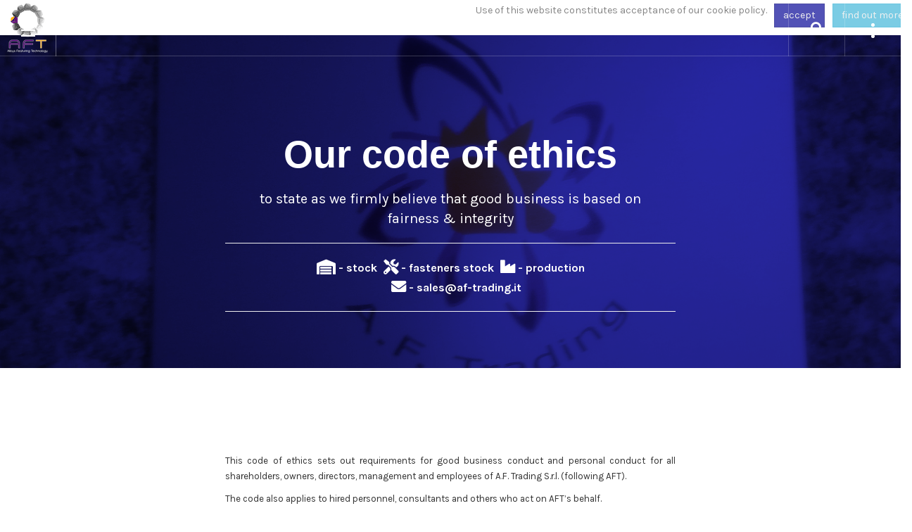

--- FILE ---
content_type: text/html; charset=utf-8
request_url: https://www.af-trading.it/index.php/en/ethical-code-aft
body_size: 11795
content:
<!DOCTYPE html>
<html lang="en-gb" dir="ltr"
	  class='com_content view-article itemid-155 j31 mm-hover'>

<head>
	<base href="https://www.af-trading.it/index.php/en/ethical-code-aft" />
	<meta http-equiv="content-type" content="text/html; charset=utf-8" />
	<meta name="keywords" content="Aluminum, Bronze, CuNi14Al, Cupro, Nickel, Silicon, CuAl11Ni5Fe5, NFL 14706, NFL-14706, NFL 14-706, 2.0978, DIN 17665, UA11N, NFL14706, C63000, C63020, AMS 4640, ASTM B150, C72400, 2.1504, CuNi14Al3, CuNi14Al2, NFL 14-702, NFL 14702, NFL-14702, NFL14702, C64700, CuNi2Si, CuNi3Si,  C65620, AMS 4616, CuSi3Fe2Zn33, bars, round bars, rolled, forged, forgings, rings, drawn, extruded, flat, hollow, flats, copper alloys, UNS, cupronickel, cupro-nickel, aluminum-bronze, tubes, u-tubes, finned tubes, copper, Stainless Steels, Duplex, Super Duplex, Super Austenitic, Martensitic, Austenitic, Ferritic, Steels, Norsok, High, Temperature, Corrosion, High Yield, High Carbon, AISI, Type, TP, 304H, S30409, 1.4948, X5CrNi18-10, Tp 304H, AISI 304H, 316H, 316 C≥0.04%, S31609, 1.4401, X5CrNiMo17-12-2Tp 316H, AISI 316H, 317L, S31703, 1.4438, X2CrNiMo18-15-4, Tp 317L, AISI 317L, 347H, S34709, 1.4550, 1.4961, X8CrNiNb16-1, Tp 347H, AISI 347H, 321H, S32109, 1.4878, X5CrNiTi18-10, Tp 321H, AISI 321H, 410, 1.4006, X12Cr13, 410-Mod, F44, S31254 1.4547, X1CrNiMoCuN20.18.7, 6Mo, 6Moly, 254SMo, F55, S32760, 1.4501, X2CrNiMoCuWn25.7.4, F53, S32750, 1.4410, X2CrNiMoN22.5.3, SAF 2507, F51, S31803, 1.4462, X2CrNiMoN22.5.3, SAF 2205, F61, S32550, round bars, flat bars, hexagonal bars, bars, sheets, plates, tubes, tubing, pipes, piping, fittings, elbows, reductions, flanges, fasteners, screws, bolts, stud bolts, nuts, washers, forgings, forged blocks, rings, rolled rings, blocks, waterjet, forgings, forged, rolled, drawn, extruded, Titanium, Alloys, UNS, Ti, CP, Ti Gr.5, Ti6Al4V, R56400, Ti-6-4, Ti 6-4, Ti Gr.23, Ti6Al4V-ELI, Ti-6-4-ELI, R56401, R56407, Ti 6-4 ELI, Ti Gr.9, Ti3Al2.5V, R56320, Ti-3-2.5, Ti 3-2.5, Ti Gr.2, R50400, Ti Gr.1, R50250, Ti Gr.38, R54620, R54621, Ti Alloy 425, Ti 6-2-4-2, Ti Gr.7, R52400, Ti Gr.11, R52250, Ti Gr.12, R53400, Ti 5Al-2.5Sn, R54520, TiAl6Zr5Mo0.5Si, 3.7154, Ti 685, Ti6Al7Nb, R56700, VT14, BT14, 19807-91, GOST, Grade 5, Grade 2, R50400, Commercially Pure, Grade 9, Grade 23, Gr23, Gr5, Gr12, Gr2, Gr1, Gr7, Gr5-ELI, ELI, -ELI, Gr9, Gr3, Gr4, Gr11, Ti 6-4 ELI, Grade 1, Grade 7, Grade 11, Grade 12, Ti 6-2-4-2, Ti6Al7, ingots, billets, bars, forged, rolled, forgings, rings, blocks, discs, plates, sheets, tubes, pipes, piping, tubing, fittings, fasteners, bolts, screws, studbolts, bolting, nuts, washers, flats, wire, dental, medical, Alloys, Cobalt, Nickel, Super, Temperature, Corrosion, High, Cryogenic, Yeld Alloys, Hastelloy, Inconel, Incoloy, Udimet, Hast, Alloy, 718, N07718, 2.4668, 625, N06625, 2.4856, 725, N07725, 617, N06617, 2.4663, X, HX, H-X, N06002, 2.4665, C263, 263, C-263, N07263, 2.4650, C22, N06022, 2-4602, C276, N10276, 2.4819, 901, N09901, 2.4662, 903, N19903, 907, N19907, 909, N19909, X750, X-750, N07750, 2.2669, 80A, 80, N07080, 2.4952, 2.4631, 90, N07090, 2.4632, 75, N06075, 600, N06600, 713LC, N07713, L605, L-605, 25, R30605, HS 25, HS-25, 2.4964, 783, R30783, 242, H242, H-242, N10242, 188, H188, R30188, H-188, 2.4683, 230, N06230, H230, H-230, 2.4733, B2, B-2, N10665, 2.4616, Waspaloy, N07001, 2.4654, Haynes, Special Metals, Firth Rixson, Wasa, Foroni, Carpenter, Cartech, VDM, ingots, bingots, billets, bars, forged, forgings, rings, rolled, plates, sheets, flat, flats, fasteners, tubes, pipes, mills, forges, forging mill, manufacturers, distributors, stock holders, traders, NORSOK, M630, M650" />
	<meta name="author" content="Super User" />
	<meta name="description" content="AFT ITALY: we are premium supplier of Special Steels, Nickel &amp; Cobalt Alloys, Titanium, Copper Alloys" />
	<meta name="generator" content="Joomla! - Open Source Content Management" />
	<title>AFT ITALIA - Ethical code AFT</title>
	<link href="/templates/ja_mono/favicon.ico" rel="shortcut icon" type="image/vnd.microsoft.icon" />
	<link href="https://www.af-trading.it/index.php/en/component/search/?Itemid=155&amp;format=opensearch" rel="search" title="Search AFT ITALIA" type="application/opensearchdescription+xml" />
	<link href="/templates/ja_mono/local/css/bootstrap.css" rel="stylesheet" type="text/css" />
	<link href="/plugins/content/jadisqus_debate_echo/asset/style.css" rel="stylesheet" type="text/css" />
	<link href="/templates/system/css/system.css" rel="stylesheet" type="text/css" />
	<link href="/templates/ja_mono/local/css/legacy-grid.css" rel="stylesheet" type="text/css" />
	<link href="/plugins/system/t3/base-bs3/fonts/font-awesome/css/font-awesome.min.css" rel="stylesheet" type="text/css" />
	<link href="/templates/ja_mono/local/css/template.css" rel="stylesheet" type="text/css" />
	<link href="/templates/ja_mono/local/css/megamenu.css" rel="stylesheet" type="text/css" />
	<link href="/templates/ja_mono/local/css/off-canvas.css" rel="stylesheet" type="text/css" />
	<link href="/templates/ja_mono/fonts/font-awesome/css/font-awesome.min.css" rel="stylesheet" type="text/css" />
	<link href="//fonts.googleapis.com/css?family=Karla:400,700" rel="stylesheet" type="text/css" />
	<link href="//fonts.googleapis.com/css?family=Bitter:400,400italic" rel="stylesheet" type="text/css" />
	<link href="//fonts.googleapis.com/css?family=PT+Serif:400,700" rel="stylesheet" type="text/css" />
	<link href="//fonts.googleapis.com/css?family=Open+Sans:400,700,600" rel="stylesheet" type="text/css" />
	<link href="//fonts.googleapis.com/css?family=PT+Mono" rel="stylesheet" type="text/css" />
	<link href="//fonts.googleapis.com/css?family=Roboto:400,500,700" rel="stylesheet" type="text/css" />
	<link href="/templates/ja_mono/local/acm/clients/css/style.css" rel="stylesheet" type="text/css" />
	<link href="/templates/ja_mono/local/acm/cta/css/style.css" rel="stylesheet" type="text/css" />
	<link href="/templates/ja_mono/local/acm/features-intro/css/style.css" rel="stylesheet" type="text/css" />
	<link href="/templates/ja_mono/local/acm/teams/css/style.css" rel="stylesheet" type="text/css" />
	<link href="/templates/ja_mono/local/css/layouts/docs.css" rel="stylesheet" type="text/css" />
	<link href="/modules/mod_jamasthead/asset/css/style.css" rel="stylesheet" type="text/css" />
	<link href="/media/mod_languages/css/template.css?477b4ce7df48485ae5e46476eb65db9f" rel="stylesheet" type="text/css" />
	<link href="https://www.af-trading.it/plugins/system/fmalertcookies/assets/css/bootstrap.min.css" rel="stylesheet" type="text/css" />
	<link href="https://www.af-trading.it/plugins/system/fmalertcookies/assets/css/custom.css" rel="stylesheet" type="text/css" />
	<script type="application/json" class="joomla-script-options new">{"csrf.token":"161d661785ff0db0acf41dc73b011a0d","system.paths":{"root":"","base":""}}</script>
	<script src="/media/system/js/mootools-core.js?477b4ce7df48485ae5e46476eb65db9f" type="text/javascript"></script>
	<script src="/media/system/js/core.js?477b4ce7df48485ae5e46476eb65db9f" type="text/javascript"></script>
	<script src="/media/system/js/mootools-more.js?477b4ce7df48485ae5e46476eb65db9f" type="text/javascript"></script>
	<script src="/media/jui/js/jquery.min.js?477b4ce7df48485ae5e46476eb65db9f" type="text/javascript"></script>
	<script src="/media/jui/js/jquery-noconflict.js?477b4ce7df48485ae5e46476eb65db9f" type="text/javascript"></script>
	<script src="/media/jui/js/jquery-migrate.min.js?477b4ce7df48485ae5e46476eb65db9f" type="text/javascript"></script>
	<script src="/media/system/js/caption.js?477b4ce7df48485ae5e46476eb65db9f" type="text/javascript"></script>
	<script src="/plugins/system/t3/base-bs3/bootstrap/js/bootstrap.js?477b4ce7df48485ae5e46476eb65db9f" type="text/javascript"></script>
	<script src="/plugins/system/t3/base-bs3/js/jquery.tap.min.js" type="text/javascript"></script>
	<script src="/plugins/system/t3/base-bs3/js/off-canvas.js" type="text/javascript"></script>
	<script src="/plugins/system/t3/base-bs3/js/script.js" type="text/javascript"></script>
	<script src="/plugins/system/t3/base-bs3/js/menu.js" type="text/javascript"></script>
	<script src="/templates/ja_mono/js/owl-carousel2/owl.carousel.min.js" type="text/javascript"></script>
	<script src="/templates/ja_mono/js/isotope.pkgd.js" type="text/javascript"></script>
	<script src="/templates/ja_mono/js/imagesloaded.pkgd.min.js" type="text/javascript"></script>
	<script src="/templates/ja_mono/js/packery-mode.pkgd.min.js" type="text/javascript"></script>
	<script src="/templates/ja_mono/js/script.js" type="text/javascript"></script>
	<script src="/templates/ja_mono/js/jquery.infinitescroll.js" type="text/javascript"></script>
	<script src="/templates/ja_mono/js/infinitive-paging.js" type="text/javascript"></script>
	<script src="/templates/ja_mono/js/ajax.js" type="text/javascript"></script>
	<script src="/components/com_extrawatch/js/jdownloadurl.js" type="text/javascript"></script>
	<script src="/components/com_extrawatch/js/extrawatch.js" type="text/javascript"></script>
	<script src="/media/system/js/html5fallback.js?477b4ce7df48485ae5e46476eb65db9f" type="text/javascript"></script>
	<script type="text/javascript">
jQuery(window).on('load',  function() {
				new JCaption('img.caption');
			});jQuery(function($){ initTooltips(); $("body").on("subform-row-add", initTooltips); function initTooltips (event, container) { container = container || document;$(container).find(".hasTooltip").tooltip({"html": true,"container": "body"});} });
	</script>

	
<!-- META FOR IOS & HANDHELD -->
	<meta name="viewport" content="width=device-width, initial-scale=1.0, maximum-scale=1.0, user-scalable=no"/>
	<style type="text/stylesheet">
		@-webkit-viewport   { width: device-width; }
		@-moz-viewport      { width: device-width; }
		@-ms-viewport       { width: device-width; }
		@-o-viewport        { width: device-width; }
		@viewport           { width: device-width; }
	</style>
	<script type="text/javascript">
		//<![CDATA[
		if (navigator.userAgent.match(/IEMobile\/10\.0/)) {
			var msViewportStyle = document.createElement("style");
			msViewportStyle.appendChild(
				document.createTextNode("@-ms-viewport{width:auto!important}")
			);
			document.getElementsByTagName("head")[0].appendChild(msViewportStyle);
		}
		//]]>
	</script>
<meta name="HandheldFriendly" content="true"/>
<meta name="apple-mobile-web-app-capable" content="YES"/>
<!-- //META FOR IOS & HANDHELD -->




<!-- Le HTML5 shim and media query for IE8 support -->

<!--[if lt IE 9]>
<script src="//html5shim.googlecode.com/svn/trunk/html5.js"></script>
<script type="text/javascript" src="/plugins/system/t3/base-bs3/js/respond.min.js"></script>
<![endif]-->

<!-- You can add Google Analytics here or use T3 Injection feature -->
<script src="https://kit.fontawesome.com/6fe1e6cd05.js" crossorigin="anonymous"></script>
</head>

<body><!--googleoff: all--><div class="cadre_alert_cookies" id="cadre_alert_cookies" style="opacity:0.8;text-align:right; margin:0px;"><div class="cadre_inner_alert_cookies" style="display: inline-block;width: 100%;margin:auto;max-width:50%;background-color: #ffffff;border: 0px solid #eeeeee;"><div class="cadre_inner_texte_alert_cookies" style="display: inline-block;padding:5px;color: #666666"><div class="cadre_texte pull-left"><div class="shortened_begin2">Use of this website constitutes acceptance of our<b class="b5"> </b>cookie policy.</div></div><div class="cadre_bouton pull-left"><div class="pull-left  col-sm-6 btn_close" style="margin:0;text-align:center"><button onclick="CloseCadreAlertCookie();" style="color:#eeeeee" class="btn btn-primary btn-mini popup-modal-dismiss">accept</button></div><div class="pull-left  col-sm-6 btn_readmore" style="margin:0;text-align:center"><a style="color:#eeeeee" class="btn btn-info btn-mini read_more" href="/index.php/en/cookie-policy">find out more</a></div></div></div></div></div><!--googleon: all--><script type="text/javascript">/*<![CDATA[*/var name = "fmalertcookies" + "=";var ca = document.cookie.split(";");var acceptCookie = false;for(var i=0; i<ca.length; i++) {var c = ca[i];while (c.charAt(0)==" ") c = c.substring(1);if (c.indexOf(name) == 0){ acceptCookie = true; document.getElementById("cadre_alert_cookies").style.display="none";}}var d = new Date();d.setTime(d.getTime() + (30*(24*60*60*1000)));var expires_cookie = "expires="+d.toUTCString();function CloseCadreAlertCookie(){document.getElementById('cadre_alert_cookies').style.display='none'; document.cookie='fmalertcookies=true; '+expires_cookie+'; path=/';}/*]]>*/</script>

<div class="t3-wrapper"> <!-- Need this wrapper for off-canvas menu. Remove if you don't use of-canvas -->

  
<!-- HEADER -->
<header id="t3-header" class="t3-header ">

		<!-- LOGO -->
		<div class="logo">
			<div class="logo-image">
        <a href="/" title="AFT - Alloys Featuring Technology">
											<img class="logo-img" src="/images/immagini/very-small-AFT-Alloys-Featuring-Technology-logo-scritta-bianca.png" alt="AFT - Alloys Featuring Technology" />
															<span>AFT - Alloys Featuring Technology</span>
        </a>
				<small class="site-slogan">Worldwide at the heart of energy, from subsea to sky.</small>
			</div>
		</div>
		<!-- //LOGO -->

					
<button class="btn btn-menu off-canvas-toggle " type="button" data-pos="left" data-nav="#t3-off-canvas" data-effect="off-canvas-effect-4">
  <span class="patty"></span>
</button>

<!-- OFF-CANVAS SIDEBAR -->
<div id="t3-off-canvas" class="t3-off-canvas ">
  <button type="button" class="close" data-dismiss="modal" aria-hidden="true">
    <span class="patty"></span>
  </button>
  <div class="t3-off-canvas-body">
    <!-- LOGO -->
    <div class="logo">
      <div class="logo-image">
        <a href="/" title="AFT - Alloys Featuring Technology">
                      <img class="logo-img" src="/images/immagini/very-small-AFT-Alloys-Featuring-Technology-logo-scritta-bianca.png" alt="AFT - Alloys Featuring Technology" />
                              <span>AFT - Alloys Featuring Technology</span>
        </a>
        <small class="site-slogan">Worldwide at the heart of energy, from subsea to sky.</small>
      </div>
    </div>
    <!-- //LOGO -->

        
    <div class="table-cell">
      <div class="t3-module module " id="Mod126"><div class="module-inner"><div class="module-ct"><div class="mod-languages">

	<ul class="lang-inline" dir="ltr">
						<li>
			<a href="/index.php/it/ethical-code-aft">
												<img src="/media/mod_languages/images/it_it.gif" alt="Italiano (Italia)" title="Italiano (Italia)" />										</a>
			</li>
											<li class="lang-active">
			<a href="https://www.af-trading.it/index.php/en/ethical-code-aft">
												<img src="/media/mod_languages/images/en.gif" alt="English (UK)" title="English (UK)" />										</a>
			</li>
				</ul>

</div>
</div></div></div><div class="t3-module module " id="Mod1"><div class="module-inner"><div class="module-ct"><ul class="nav nav-pills nav-stacked menu">
<li class="item-147"><a href="/index.php/en/" class="">HOME</a></li><li class="item-148"><a href="/index.php/en/who-we-are" class="">WHO WE ARE</a></li><li class="item-304"><a href="http://www.af-trading.it/images/AFT_materials_plan_y23.pdf" class="" target="_blank" rel="noopener noreferrer">Materials plan y23 </a></li><li class="item-305"><a href="http://www.af-trading.it/images/immagini/AFT_FASTENERS_STOCK_PLAN.pdf" class="" target="_blank" rel="noopener noreferrer">FASTENERS PLAN </a></li><li class="item-158"><a href="/index.php/en/market-fields" class="">MARKET FIELDS</a></li><li class="item-156"><a href="/index.php/en/materials-overview" class="">Materials Overview y23</a></li><li class="item-153"><a href="/index.php/en/other-products" class="">PRODUCTS LIST</a></li><li class="item-202"><a href="/index.php/en/aft-s-products-sample-pictures" class="">AFT's products sample pictures</a></li><li class="item-194 deeper dropdown parent"><span class="nav-header ">MATERIALS SPOTLIGHTS:</span>
<ul class="dropdown-menu"><li class="item-204"><a href="/index.php/en/material-focus/nickel-alloys-details" class="">Nickel &amp; Cobalt Alloys</a></li><li class="item-248"><a href="/index.php/en/material-focus/titanium-details" class="">Titanium</a></li><li class="item-322"><a href="https://www.af-trading.it/images/Niobium__Nb_Alloys.pdf" class="" target="_blank" rel="noopener noreferrer">Niobium </a></li><li class="item-247"><a href="/index.php/en/material-focus/special-steels" class="">Special Steels</a></li><li class="item-295"><a href="/index.php/en/material-focus/copper-alloys" class="">Copper Alloys</a></li></ul></li><li class="item-195 deeper dropdown parent"><span class="nav-header ">PRODUCTS SPOTLIGHTS:</span>
<ul class="dropdown-menu"><li class="item-146"><a href="/index.php/en/products-in-spotlight/products" class="">Ingots &amp; Billets</a></li><li class="item-149"><a href="/index.php/en/products-in-spotlight/titanium-discs-for-cad-cam-dental-machines" class="">Titanium Discs for Dental CAD-CAM</a></li><li class="item-160"><a href="/index.php/en/products-in-spotlight/fasteners-bolts-studbolts-nuts" class="">Bolts, Studbolts, Nuts, ...</a></li><li class="item-159"><a href="/index.php/en/products-in-spotlight/ground-bars-to-iso-tol-e-g-h-f-g-etc" class="">Ground bars to ISO Tol. (h, f, g,...)</a></li><li class="item-199"><a href="/index.php/en/products-in-spotlight/rolled-rings" class="">Rolled Rings</a></li></ul></li><li class="item-151"><a href="/index.php/en/quality" class="">Quality</a></li><li class="item-152"><a href="/index.php/en/contact-us" class="">Contact us</a></li></ul>
</div></div></div>
    </div>
  </div>
</div>
<!-- //OFF-CANVAS SIDEBAR -->
		
					
<!-- SIDEBAR BTN -->
<div class="head-sidebar ">
  <button class="btn btn-sidebar off-canvas-toggle " type="button" data-pos="left" data-nav="#t3-off-canvas-sidebar" data-effect="off-canvas-effect-4">
    <span class="patty"></span>
  </button>
</div>
<!-- //SIDEBAR BTN -->

<!-- OFF-CANVAS SIDEBAR -->
<div id="t3-off-canvas-sidebar" class="t3-off-canvas ">
  <button type="button" class="close" data-dismiss="modal" aria-hidden="true">
    <span class="patty"></span>
  </button>
  <div class="t3-off-canvas-body">
    <div class="t3-module module " id="Mod118"><div class="module-inner"><h3 class="module-title "><span>Policies</span></h3><div class="module-ct"><ul class="nav nav-pills nav-stacked menu">
<li class="item-154"><a href="/index.php/en/cookie-policy" class="">Cookie policy</a></li><li class="item-155 current active"><a href="/index.php/en/ethical-code-aft" class="">Ethical code AFT</a></li><li class="item-297"><a href="/images/immagini/AFT-Informativa-PRIVACY.pdf" class="" target="_blank" rel="noopener noreferrer">Privacy / GDPR (pdf file) </a></li><li class="item-180 divider deeper dropdown parent"><span class="separator ">UTILITIES</span>
<ul class="dropdown-menu"><li class="item-181"><a href="https://www.lme.com/en-GB/Metals/Non-ferrous/Nickel#tabIndex=2" class="" target="_blank" rel="noopener noreferrer">LME -&gt; NICKEL PRICE </a></li><li class="item-185"><a href="https://www.lme.com/en-GB/Metals/Minor-metals/Cobalt#tabIndex=2" class="" target="_blank" rel="noopener noreferrer">LME -&gt; COBALT PRICE </a></li></ul></li><li class="item-186 deeper dropdown parent"><span class="nav-header ">COMMITMENT FOR SOCIAL GOOD </span>
<ul class="dropdown-menu"><li class="item-189"><a href="http://www.airc.it/english/" class="" target="_blank" rel="noopener noreferrer">AIRC - Italian Ass. Cancer Research </a></li></ul></li></ul>
</div></div></div><div class="t3-module module " id="Mod136"><div class="module-inner"><div class="module-ct"><div class="mod-languages">

	<ul class="lang-inline" dir="ltr">
						<li>
			<a href="/index.php/it/ethical-code-aft">
												<img src="/media/mod_languages/images/it_it.gif" alt="Italiano (Italia)" title="Italiano (Italia)" />										</a>
			</li>
											<li class="lang-active">
			<a href="https://www.af-trading.it/index.php/en/ethical-code-aft">
												<img src="/media/mod_languages/images/en.gif" alt="English (UK)" title="English (UK)" />										</a>
			</li>
				</ul>

</div>
</div></div></div>
  </div>
</div>
<!-- //OFF-CANVAS SIDEBAR -->

		
					<!-- HEAD SEARCH -->
			<div class="head-search ">
				<button class="btn-search"><i class="fa fa-search"></i></button>
			</div>
			<!-- //HEAD SEARCH -->
		
</header>
<!-- //HEADER -->
  
    
  <div class="two-blocks-wrapper ">
    <div class="block-left col-xs-12 col-lg-6">
      
<div class="block-inner" data-ajax-block="block-left">
	<!-- MASTHEAD -->
	<div class="t3-masthead col-sm-12">
			
<div id="ja-masthead" class="jamasthead blend-bg"  style="background-image: url('/images/immagini/AF-plate.jpg')">
	<div id="particles-js" class="hide"></div>
	    
    <div class="jamasthead-detail">
		<h3 class="jamasthead-title">Our code of ethics</h3>
        		<div class="jamasthead-description">to state as we firmly believe that good business is based on <br> fairness & integrity
<p> <hr /><a href="/images/immagini/AFT_STOCK_PLAN.pdf" target="_blank" rel="noopener noreferrer"><span style="font-size: 12pt;"><span style="color: #ffffff;"><strong><i class="fas fa-warehouse fa-lg"></i> - stock </strong></span></span></a>
<a href="/images/immagini/AFT_FASTENERS_STOCK_PLAN.pdf" target="_blank" rel="noopener noreferrer"><span style="font-size: 12pt;"><span style="color: #ffffff;"><strong><i class="fas fa-tools fa-lg"></i> - fasteners stock</strong></span></span></a>
<a href="/images/immagini/AFT_PRODUCTION_PLAN.pdf" target="_blank" rel="noopener noreferrer"><span style="font-size: 12pt;"><span style="color: #ffffff;"><strong> <i class="fas fa-industry fa-lg"></i> - production </strong></span></span></a><br>
<a href="mailto:sales@af-trading.it"><span style="font-size: 12pt;"><span style="color: #ffffff;"><strong>     <i class="fas fa-envelope fa-lg"></i> - sales@af-trading.it</strong></span></span></a>
<p><hr /></div>
        	</div>
</div>


              <!-- MAST SEARCH -->
        <div class="mast-search ">
         <div class="search">
	<form action="/index.php/en/ethical-code-aft" method="post" class="form-inline form-search no-button">
		<input name="searchword" value="" id="mod-search-searchword103" maxlength="200"  class="form-control search-query" type="search" size="" placeholder="What you are looking for ?" />		<input type="hidden" name="task" value="search" />
		<input type="hidden" name="option" value="com_search" />
		<input type="hidden" name="Itemid" value="155" />
	</form>
</div>

        </div>
        <!-- MAST SEARCH -->
      	</div>
	<!-- //MASTHEAD -->
</div>
    </div>

    <div class="block-right col-xs-12 col-lg-6 col-lg-offset-6">
      
<div class="block-inner" data-ajax-block="block-right">



<div id="t3-mainbody" class="t3-mainbody col-xs-12 col-sm-12">
  <div class="row">
    <!-- MAIN CONTENT -->
    <div id="t3-content" class="t3-content col-xs-11 col-sm-8">
            <!-- Article -->
<article itemscope itemtype="http://schema.org/Article" class="item-page">
		
	
  <meta itemscope itemprop="mainEntityOfPage"  itemType="https://schema.org/WebPage" itemid="https://google.com/article"/>

	<time>
		<meta content="2017-11-27T09:10:03+00:00" itemprop="datePublished">
    <meta content="2020-11-26T16:38:02+00:00" itemprop="dateModified">
	</time>

  <span itemprop="headline" style="display: none;" itemType="https://schema.org/Text" >
  	Ethical code AFT  </span>

    <span itemprop="author" style="display: none;">
		<span itemprop="name">Super User</span>
	  <span itemtype="https://schema.org/Organization" itemscope="" itemprop="publisher" style="display: none;">
	  	<span itemtype="https://schema.org/ImageObject" itemscope="" itemprop="logo">
		    <img itemprop="url" alt="logo" src="https://www.af-trading.it//templates/ja_mono/images/logo.png">
		    <meta content="auto" itemprop="width">
		    <meta content="auto" itemprop="height">
  		</span>
  		<meta content="Super User" itemprop="name">
  	</span>
	</span>

	<meta itemprop="inLanguage" content="en-GB" />

	
	
	<!-- 			 -->

				
			
		
		<section class="article-content clearfix" itemprop="articleBody">
			<p style="text-align: justify;"><span style="font-size: 10pt;">This code of ethics sets out requirements for good business conduct and personal conduct for all shareholders, owners, directors, management and employees of A.F. Trading S.r.l. (following AFT).</span></p>
<p style="text-align: justify;"><span style="font-size: 10pt;">The code also applies to hired personnel, consultants and others who act on AFT’s behalf.</span></p>
<p style="text-align: justify;"><span style="font-size: 10pt;">The code of ethics is intended to clarify the Company’s fundamental ethical values and to guide those who acting on behalf of AFT, when making choices without the matter in question having been subjected to prior consideration within the Company.</span></p>
<p style="text-align: justify;"><span style="font-size: 10pt;">The code shall be subjected to annual review by AFT’s organisation, thus enabling to further develop and concretize good ethical conduct and promote open discussions concerning ethical issues.</span></p>
<p style="text-align: justify;"><span style="font-size: 10pt;"><strong>Code of ethics</strong></span></p>
<p style="text-align: justify;"><span style="font-size: 10pt;">There must be continuous coherence between what we say and what we do.</span><br /><span style="font-size: 10pt;"> Shareholders, owners, directors, management shall lead the way in full respect of AFT’s general principles also when ethics matters could be a concern for business activities.</span><br /><span style="font-size: 10pt;"> Correct ethical conduct must always be valued highly.</span><br /><span style="font-size: 10pt;"> AFT takes a favourable view of suggesting will and contribution by every AFT’s member about Company management and business governing.</span></p>
<p style="text-align: justify;"><span style="font-size: 10pt;"><strong>General principles</strong></span></p>
<p style="text-align: justify;"><span style="font-size: 10pt;">AFT operates its business with integrity: respect of laws, different cultures, human dignity, human rights and fairness are milestones.</span></p>
<p style="text-align: justify;"><span style="font-size: 10pt;"><strong>Trust</strong></span></p>
<p style="text-align: justify;"><span style="font-size: 10pt;">It is crucial for AFT to respect customers, suppliers, partners and society’s trust.</span><br /><span style="font-size: 10pt;"> Trust is achieved through honesty and fair openness.</span><br /><span style="font-size: 10pt;"> Corporate responsibility must be demonstrated in our core values, in the quality of our work, services and products delivered, in health, safety and environment activities, and in all our activities in general. Compliance with laws, regulations and conventions under which AFT operates is the minimum standards to respect.</span><br /><span style="font-size: 10pt;"> The conduct of each individual has significant impact on the trust earned from customers, suppliers, partners and in general from the society we operate into and from our internal parties as well.</span><br /><span style="font-size: 10pt;"> The conduct of AFT’s members and others who represent the Company abroad shall be in compliance with Italian regulations and legislation and in any case respect the values of honesty and trust we have set as core standard. </span><br /><span style="font-size: 10pt;"> They must also show respect for local cultural norms, fair behavior rules and comply with local legislation.</span></p>
<p style="text-align: justify;"><span style="font-size: 10pt;"><strong>Conflicts of interest</strong> </span></p>
<p style="text-align: justify;"><span style="font-size: 10pt;">Shareholders, owners, directors, management, employees and others who represent AFT, shall act impartially in all business matters. We not give organisations or individuals unfair advantages.</span></p>
<p style="text-align: justify;"><span style="font-size: 10pt;">Shareholders, owners, directors, management, employees and others who represent AFT must not become involved in matters that could damage AFT’s interests and/or AFT’s represented partners interests.</span></p>
<p style="text-align: justify;"><span style="font-size: 10pt;">Shareholders, owners, directors, management, employees and others who represent AFT must not prevent third parties from acting in an independent and impartial manner.</span></p>
<p style="text-align: justify;"><span style="font-size: 10pt;">Shareholders, owners, directors, management, employees and others who represent AFT must avoid becoming involved in situations where concerns about personal interests might be raised.</span></p>
<p style="text-align: justify;"><span style="font-size: 10pt;">Directors, management, employees and others who represent AFT must notify their superiors of any business dealing that directly or indirectly, financially or otherwise, could benefit closely related personal parties such as relative, partner, friend or related companies/activities.</span></p>
<p style="text-align: justify;"><span style="font-size: 10pt;">It is a firm condition that any AFT’s member is not in competition or in conflict with the Company’s interests or with AFT’s represented partners interests.</span></p>
<p style="text-align: justify;"><span style="font-size: 10pt;">Directors, management, employees and others who represent AFT must inform their immediate superiors of such offices which may be not in compatible with job responsibilities towards AFT and and/or AFT’s represented partners interests.</span></p>
<p style="text-align: justify;"><span style="font-size: 10pt;">Directors, management, employees and others who represent AFT, consultants, commercial partners or others in possession of inside informations relating to AFT are prohibited from disclose such informations without prior specific authorization.</span></p>
<p style="text-align: justify;"><span style="font-size: 10pt;"><strong>Social issues and relevant personal attitude</strong></span></p>
<p style="text-align: justify;"><span style="font-size: 10pt;">Participation in social events must be ethical, so that it does not adversely affect the market’s trust in the Company. When and where personal participation in social events may be a significative concern, it is a good rule to discuss the subject with immediate superior.</span></p>
<p style="text-align: justify;"><span style="font-size: 10pt;">Every AFT’s member is free and fully independent about personal position relevant social issues, but as a general good rule every AFT’s member must act to grant politically correct behavior based on full respect, honesty and social solidarity. </span></p>
<p style="text-align: justify;"><span style="font-size: 10pt;">It is a firm requirement to show moderate personal attitude and proper caution within relationship with third parties and in any case if it occurs any taken personal position in social issues shall be fairly disclosed as merely personal one.</span></p>
<p style="text-align: justify;"><span style="font-size: 10pt;"><strong>Gifts</strong></span></p>
<p style="text-align: justify;"><span style="font-size: 10pt;">Directors, management, employees and others who represent AFT must exercise caution where gifts are concerned.</span></p>
<p style="text-align: justify;"><span style="font-size: 10pt;">Given gifts:</span><br /><span style="font-size: 10pt;"> Gifts could be given to people involved in business (customers, suppliers, partners) only by respecting third parties regulation and policy and in any case gifts could be given in fairly and well known way only. Gifts must be not intended as a media to influence any business relationship or negotiation, but solely as a gesture of personal kindness. Therefore gifts given shall have a commensurate limited value and never exceed the reasonable value intended for the above mentioned purpose.</span></p>
<p style="text-align: justify;"><span style="font-size: 10pt;">Received gifts:</span><br /><span style="font-size: 10pt;"> Received gifts should not be accepted if this can raise concerns about integrity or whether they may serve personal interests and in any case they must be a well know subject within the Company.</span><br /><span style="font-size: 10pt;"> In case a received gift may represent a media to influence business integrity, the receiver shall promptly notify this to immediate superior, who shall plan with the management to take necessary actions to prevent interferences can damage the fair and honest conduct of activities.</span><br /><span style="font-size: 10pt;"> As a standard rule, in any case directors, management, employees and others who represent AFT shall not accept any gift with estimated value above 50€ without prior discussion this with immediate superior and management’s approval.</span></p>
<p style="text-align: justify;"><span style="font-size: 10pt;"><strong>Corruption</strong></span></p>
<p style="text-align: justify;"><span style="font-size: 10pt;">AFT shall conduct its business in an ethical manner.</span><br /><span style="font-size: 10pt;"> We do not tolerate any form of corruption and we firmly denounce it.</span><br /><span style="font-size: 10pt;"> AFT’s shareholders, owners, directors, management, employees and others who represent AFT must not offer anything of value to others in order to achieve advantages.</span><br /><span style="font-size: 10pt;"> Offers by third parties of payments to influence the fair flow of activities shall be rejected immediately and reported to immediate superior who shall plan with the management to take necessary actions to prevent interferences can damage the fair and honest conduct of activities.</span></p>
<p style="text-align: justify;"><span style="font-size: 10pt;"><strong>Human rights</strong> </span></p>
<p style="text-align: justify;"><span style="font-size: 10pt;">AFT shall operate its business in accordance with fundamental human rights as enshrined in the UN Human Rights Declaration.</span><br /><span style="font-size: 10pt;"> The Company shall comply with the four conventions of the International Labour Organization (ILO) concerning the right to organize, the prohibition of child labour, the prohibition of forced or compulsory labour and not allowing discrimination in respect of employment and occupation.</span></p>
<p style="text-align: justify;"><span style="font-size: 10pt;"><strong>Sponsorship, benefaction and charity</strong></span></p>
<p style="text-align: justify;"><span style="font-size: 10pt;">AFT can use sponsorships, benefaction and charity to promote the Company and its activities and to support Organizations committed to ethical and supportive actives towards the society, in accordance with the general AFT’s social and ethic rules.</span><br /><span style="font-size: 10pt;"> A sponsorship contract, benefaction and charity donations and in general all the publicity shall promote the Company’s profile and support the Company’s role as an active participant in the public arena, by strengthen the the social values AFT’s is committed to.</span></p>
<p style="text-align: justify;"><span style="font-size: 10pt;"><strong>Breach of the code of ethics</strong></span></p>
<p style="text-align: justify;"><span style="font-size: 10pt;">Suspicion of corruption or of other unethical conduct shall be reported to the immediate superior without any delay.</span><br /><span style="font-size: 10pt;"> If the immediate superior should fail to recognize the seriousness of the matter or be involved in the case himself / herself, further reporting shall be made in accordance with the line organization and personnel responsibility.</span></p>
<p style="text-align: justify;"><span style="font-size: 10pt;">Third parties are invited to notify doubts about integrity on Company’s activities and/or suspects of corruptions by reporting concerns in the fairest and most detailed way directly to AFT’s top management and by providing formal copy of such communication to shareholders and owners too.</span><br /><span style="font-size: 10pt;"> Anyone, internal and/or external, who reports such matters will be protected.</span></p>
<p style="text-align: justify;"><span style="font-size: 10pt;">The management is obliged to ensure that such cases are handled in an adequate manner and in accordance with AFT’s fundamental ethical norms.</span><br /><span style="font-size: 10pt;"> Breach of AFT’s code of ethics lead to adequate disciplinary actions or termination of employment. In case breach of AFT’s code of ethics is a violation of Italian regulations and legislation, it will be reported to the authorities.</span></p>
<hr />
<p style="text-align: justify;"><span style="font-size: 10pt;"><em>A.F. Trading S.r.l. - Cod. Fisc. - P.IVA e Reg. Imp.: 03303190122 Numero REA: VA - 340119 </em></span><br /><span style="font-size: 10pt;"><em>Tel. +39.0332.1695845 - Fax +39.0332.1692564 - Via Amendola, 27 - 21100 Varese - Italia </em></span></p>		</section>

		
	  <!-- footer -->
	  	  <!-- //footer -->

		
			
	
	</article>
<!-- //Article -->
    </div>
    <!-- //MAIN CONTENT -->
  </div>
</div> 


</div>

    </div>

    <div class="block-footer col-xs-12 col-lg-6 col-lg-offset-6">
      
<!-- BACK TOP TOP BUTTON -->
<div id="back-to-top" data-spy="affix" data-offset-top="300" class="back-to-top hidden-xs hidden-sm affix-top">
  <button class="btn btn-lg btn-primary" title="Back to top"><i class="fa fa-long-arrow-up"></i></button>
</div>

<script type="text/javascript">
(function($) {
	// Back to top
	$('#back-to-top').on('click', function(){
		$("html, body").animate({scrollTop: 0}, 500);
		return false;
	});
})(jQuery);
</script>
<!-- BACK TO TOP BUTTON -->

<!-- FOOTER -->
<footer id="t3-footer" class="t3-footer col-xs-12">
  <div class="footer-title">
    <span>FIN.</span>
  </div>

			<!-- FOOT NAVIGATION -->
				<!-- SPOTLIGHT -->
	<div class="t3-spotlight t3-footnav  row equal-height">
					<div class="col  col-lg-6 col-md-6 col-sm-6 col-xs-6">
								<div class="t3-module module " id="Mod94"><div class="module-inner"><h3 class="module-title "><span>Contacts</span></h3><div class="module-ct">

<div class="custom"  >
	<p><span style="font-size: 14pt;"><strong><span style="color: #7d00b3;"><img src="/images/immagini/72px-very-small-AFT-Alloys-Featuring-Technology-logo.png" alt="" /></span></strong></span></p>
<p><strong>Commercial &amp; Sales: </strong></p>
<p><strong>Tel: +39.375.6509769</strong></p>
<p><strong>E-mail: <a href="mailto:sales@af-trading.it">sales@af-trading.it</a></strong></p>
<p>General matters &amp; inquiries:</p>
<p> </p>
<p>E-mail: info@af-trading.it</p>
<p>Address:<br />Via Amendola, 27 <br />21100 Varese - Italy</p>
<p><span style="font-size: 8pt;">A.F. Trading S.r.l. - VAT N°: 03303190122</span></p></div>
</div></div></div>
							</div>
					<div class="col   col-lg-3 hidden-lg   col-md-3 hidden-md   col-sm-4 hidden-sm   col-xs-6 hidden-xs ">
								&nbsp;
							</div>
					<div class="col   col-lg-4 hidden-lg   col-md-4 hidden-md   col-sm-4 hidden-sm   col-xs-6 hidden-xs ">
								&nbsp;
							</div>
					<div class="col  col-lg-6 col-md-6 col-sm-6 col-xs-6">
								<div class="t3-module module " id="Mod120"><div class="module-inner"><h3 class="module-title "><span>MARKET FIELDS</span></h3><div class="module-ct">

<div class="custom"  >
	<center>
<table style="border-color: #454545;" border="0">
<tbody>
<tr style="height: 35px;">
<td style="background-color: #ffffff; vertical-align: middle; width: 30px; text-align: center;"><img src="/images/immagini/icone/aero.jpg" width="30" /></td>
<td style="border-color: #5c5c5c; width: 253.078125px; padding-left: 30px; vertical-align: middle;"><span style="font-size: 10pt;">Aerospace</span></td>
</tr>
<tr style="height: 35px;">
<td style="background-color: #ffffff; vertical-align: middle; width: 30px; text-align: center;"><img style="display: block; margin-left: auto; margin-right: auto;" src="/images/immagini/icone/turbines.png" height="30" /></td>
<td style="border-color: #5c5c5c; width: 253.078125px; padding-left: 30px; vertical-align: middle;"><span style="font-size: 10pt;">Jet Engines, Gas &amp; Steam turbines </span></td>
</tr>
<tr style="height: 35px;">
<td style="background-color: #ffffff; vertical-align: middle; width: 30px; text-align: center;"><img src="/images/immagini/icone/energy.jpg" width="30" /></td>
<td style="border-color: #5c5c5c; width: 253.078125px; padding-left: 30px; vertical-align: middle;"><span style="font-size: 10pt;">Energy</span></td>
</tr>
<tr style="height: 35px;">
<td style="background-color: #ffffff; vertical-align: middle; width: 30px; text-align: center;"><img src="/images/immagini/icone/oilgas.jpg" width="30" /></td>
<td style="border-color: #5c5c5c; width: 253.078125px; padding-left: 30px; vertical-align: middle;"><span style="font-size: 10pt;">Oil &amp; Gas</span></td>
</tr>
<tr style="height: 35px;">
<td style="background-color: #ffffff; vertical-align: middle; width: 30px; text-align: center;"><img src="/images/immagini/icone/icon-industry-chemical-1.png" height="30" /></td>
<td style="border-color: #5c5c5c; width: 253.078125px; padding-left: 30px; vertical-align: middle;"><span style="font-size: 10pt;">Chemical &amp; Petrochemical</span></td>
</tr>
<tr style="height: 35px;">
<td style="background-color: #ffffff; vertical-align: middle; width: 30px; text-align: center;"><img src="/images/immagini/icone/medical.jpg" width="30" /></td>
<td style="border-color: #5c5c5c; width: 253.078125px; padding-left: 30px; vertical-align: middle;"><span style="font-size: 10pt;">Medical &amp; Dental</span></td>
</tr>
<tr style="height: 35px;">
<td style="background-color: #ffffff; vertical-align: middle; width: 30px; text-align: center;"><img src="/images/immagini/icone/navy.jpg" width="30" /></td>
<td style="border-color: #5c5c5c; width: 253.078125px; padding-left: 30px; vertical-align: middle;"><span style="font-size: 10pt;">Navy, Marine, High Speed</span></td>
</tr>
</tbody>
</table>
</center></div>
</div></div></div>
							</div>
			</div>
<!-- SPOTLIGHT -->
		<!-- //FOOT NAVIGATION -->
	
	<section class="t3-copyright">
		<div class="row">
			<div class="col-md-12 copyright ">
				<div class="module">
	<small>Copyright &#169; 2026 AFT ITALIA. All Rights Reserved. </small>
</div><a href='http://www.extrawatch.com'><img src='/components/com_extrawatch/img/icons/extrawatch-logo-16x16.gif' alt='Real time web analytics, Heat map tracking' title='Real time web analytics, Heat map tracking' border='0' target='_blank'/></a><script type="text/javascript" id="extraWatchAgent">

		var extraWatchAjaxLink = "%2F%3Foption%3Dcom_ajax%26module%3Dextrawatch_agent%26format%3Draw%26origin%3Dfrontend%26ewToken%3D62e433a4a065cb86608b66233254284cdee0077a%26task%3Dajax%26action%3D";

		var extraWatchLiveSite = "%2F";

		var extraWatchEnv = "ExtraWatchJoomlaEnv";

        (function() {

        var ew = document.createElement('script');
        ew.type = 'text/javascript'; ew.async = true;

        ew.src = "/components/com_extrawatch/js/agent.js?env=ExtraWatchJoomlaEnv&rand="+ Math.random();
        var s = document.getElementsByTagName('script')[0]; s.parentNode.insertBefore(ew, s);

        })();

        </script>
        
			</div>
					</div>
	</section>

</footer>
<!-- //FOOTER -->
    </div>
  </div>
</div>


<div class="block-invisible" data-ajax-block="block-invisible">
	
	<meta name="page-title" content="AFT ITALIA - Ethical code AFT" />
	<meta name="page-class" content='com_content view-article itemid-155 j31 mm-hover' />
</div>



</body>

</html>

--- FILE ---
content_type: text/css
request_url: https://www.af-trading.it/templates/ja_mono/local/css/template.css
body_size: 18802
content:
@media (max-width: 767px) {
  .always-show .mega > .mega-dropdown-menu,
  .always-show .dropdown-menu {
    display: block !important;
    position: static;
  }
  .open .dropdown-menu {
    display: block;
  }
}
.t3-logo,
.t3-logo-small {
  display: block;
  text-decoration: none;
  text-align: left;
  background-repeat: no-repeat;
  background-position: center;
}
.t3-logo {
  width: 182px;
  height: 50px;
}
.t3-logo-small {
  width: 60px;
  height: 30px;
}
.t3-logo,
.t3-logo-color {
  background-image: url("//static.joomlart.com/images/jat3v3-documents/logo-complete/t3logo-big-color.png");
}
.t3-logo-small,
.t3-logo-small.t3-logo-color {
  background-image: url("//static.joomlart.com/images/jat3v3-documents/logo-complete/t3logo-small-color.png");
}
.t3-logo-dark {
  background-image: url("//static.joomlart.com/images/jat3v3-documents/logo-complete/t3logo-big-dark.png");
}
.t3-logo-small.t3-logo-dark {
  background-image: url("//static.joomlart.com/images/jat3v3-documents/logo-complete/t3logo-small-dark.png");
}
.t3-logo-light {
  background-image: url("//static.joomlart.com/images/jat3v3-documents/logo-complete/t3logo-big-light.png");
}
.t3-logo-small.t3-logo-light {
  background-image: url("//static.joomlart.com/images/jat3v3-documents/logo-complete/t3logo-small-light.png");
}
@media (max-width: 767px) {
  .logo-control .logo-img-sm {
    display: block;
  }
  .logo-control .logo-img {
    display: none;
  }
}
@media (min-width: 768px) {
  .logo-control .logo-img-sm {
    display: none;
  }
  .logo-control .logo-img {
    display: block;
  }
}
#community-wrap .collapse {
  position: relative;
  height: 0;
  overflow: hidden;
  display: block;
}
.body-data-holder:before {
  display: none;
  content: "grid-float-breakpoint:768px screen-xs:480px screen-sm:768px screen-md:992px screen-lg:1200px";
}

input,
button,
select,
textarea {
  font-family: inherit;
  font-size: inherit;
  line-height: inherit;
}
a {
  color: #2727a4;
  text-decoration: none;
}
a:hover,
a:focus {
  color: #181866;
  text-decoration: none;
  outline: none;
}
a:focus {
  outline: thin dotted;
  outline: 5px auto -webkit-focus-ring-color;
  outline-offset: -2px;
  outline: none;
}
img {
  vertical-align: middle;
}
th,
td {
  line-height: 1.42857143;
  text-align: left;
  vertical-align: top;
}
th {
  font-weight: bold;
}
td,
tr td {
  border-top: 1px solid #dddddd;
}
.cat-list-row0:hover,
.cat-list-row1:hover {
  background: #f5f5f5;
}
.cat-list-row1,
tr.cat-list-row1 td {
  background: #f9f9f9;
}
table.contentpane,
table.tablelist,
table.category,
table.admintable,
table.blog {
  width: 100%;
}
table.contentpaneopen {
  border: 0;
}
.star {
  color: #ffcc00;
}
.red {
  color: #f9423a;
}
hr {
  margin-top: 20px;
  margin-bottom: 20px;
  border: 0;
  border-top: 1px solid #eeeeee;
}
.wrap {
  width: auto;
  clear: both;
}
.center,
.table td.center,
.table th.center {
  text-align: center;
}
.element-invisible {
  position: absolute;
  padding: 0;
  margin: 0;
  border: 0;
  height: 1px;
  width: 1px;
  overflow: hidden;
}

h1,
h2,
h3,
h4,
h5,
h6,
.h1,
.h2,
.h3,
.h4,
.h5,
.h6 {
  font-family: "Helvetica Neue", Helvetica, Arial, sans-serif;
  font-weight: 500;
  line-height: 1.1;
  color: inherit;
}
h1 small,
h2 small,
h3 small,
h4 small,
h5 small,
h6 small,
.h1 small,
.h2 small,
.h3 small,
.h4 small,
.h5 small,
.h6 small,
h1 .small,
h2 .small,
h3 .small,
h4 .small,
h5 .small,
h6 .small,
.h1 .small,
.h2 .small,
.h3 .small,
.h4 .small,
.h5 .small,
.h6 .small {
  font-weight: normal;
  line-height: 1;
  color: #999999;
}
h1,
.h1,
h2,
.h2,
h3,
.h3 {
  margin-top: 20px;
  margin-bottom: 10px;
}
h1 small,
.h1 small,
h2 small,
.h2 small,
h3 small,
.h3 small,
h1 .small,
.h1 .small,
h2 .small,
.h2 .small,
h3 .small,
.h3 .small {
  font-size: 65%;
}
h4,
.h4,
h5,
.h5,
h6,
.h6 {
  margin-top: 10px;
  margin-bottom: 10px;
}
h4 small,
.h4 small,
h5 small,
.h5 small,
h6 small,
.h6 small,
h4 .small,
.h4 .small,
h5 .small,
.h5 .small,
h6 .small,
.h6 .small {
  font-size: 75%;
}
h1,
.h1 {
  font-size: 36px;
}
h2,
.h2 {
  font-size: 30px;
}
h3,
.h3 {
  font-size: 20px;
}
h4,
.h4 {
  font-size: 18px;
}
h5,
.h5 {
  font-size: 14px;
}
h6,
.h6 {
  font-size: 12px;
}
p {
  margin: 0 0 10px;
}
.lead {
  margin-bottom: 20px;
  font-size: 16px;
  font-weight: 200;
  line-height: 1.4;
}
@media (min-width: 768px) {
  .lead {
    font-size: 21px;
  }
}
small,
.small {
  font-size: 85%;
}
cite {
  font-style: normal;
}
.text-left {
  text-align: left;
}
.text-right {
  text-align: right;
}
.text-center {
  text-align: center;
}
.text-justify {
  text-align: justify;
}
.text-muted {
  color: #999999;
}
.text-primary {
  color: #2727a4;
}
a.text-primary:hover {
  color: #1d1d7b;
}
.text-success {
  color: #468847;
}
a.text-success:hover {
  color: #356635;
}
.text-info {
  color: #3a87ad;
}
a.text-info:hover {
  color: #2d6987;
}
.text-warning {
  color: #c09853;
}
a.text-warning:hover {
  color: #a47e3c;
}
.text-danger {
  color: #b94a48;
}
a.text-danger:hover {
  color: #953b39;
}
.bg-primary {
  color: #fff;
  background-color: #2727a4;
}
a.bg-primary:hover {
  background-color: #1d1d7b;
}
.bg-success {
  background-color: #dff0d8;
}
a.bg-success:hover {
  background-color: #c1e2b3;
}
.bg-info {
  background-color: #d9edf7;
}
a.bg-info:hover {
  background-color: #afd9ee;
}
.bg-warning {
  background-color: #fcf8e3;
}
a.bg-warning:hover {
  background-color: #f7ecb5;
}
.bg-danger {
  background-color: #f2dede;
}
a.bg-danger:hover {
  background-color: #e4b9b9;
}
.highlight {
  background-color: #FFC;
  font-weight: bold;
  padding: 1px 4px;
}
.page-header {
  padding-bottom: 9px;
  margin: 40px 0 20px;
  border-bottom: 1px solid #eeeeee;
}
ul,
ol {
  margin-top: 0;
  margin-bottom: 10px;
}
ul ul,
ol ul,
ul ol,
ol ol {
  margin-bottom: 0;
}
.list-unstyled {
  padding-left: 0;
  list-style: none;
}
.list-inline {
  padding-left: 0;
  list-style: none;
  margin-left: -5px;
}
.list-inline > li {
  display: inline-block;
  padding-left: 5px;
  padding-right: 5px;
}
dl {
  margin-top: 0;
  margin-bottom: 20px;
}
dt,
dd {
  line-height: 1.42857143;
}
dt {
  font-weight: bold;
}
dd {
  margin-left: 0;
}
@media (min-width: 768px) {
  .dl-horizontal dt {
    float: left;
    width: 160px;
    clear: left;
    text-align: right;
    overflow: hidden;
    text-overflow: ellipsis;
    white-space: nowrap;
  }
  .dl-horizontal dd {
    margin-left: 180px;
  }
}
abbr[title],
abbr[data-original-title] {
  cursor: help;
  border-bottom: 1px dotted #999999;
}
.initialism {
  font-size: 90%;
  text-transform: uppercase;
}
blockquote {
  padding: 10px 20px;
  margin: 0 0 20px;
  font-size: 18px;
  border-left: 5px solid #eeeeee;
  font-family: 'Bitter', serif;
}
blockquote p:last-child,
blockquote ul:last-child,
blockquote ol:last-child {
  margin-bottom: 0;
}
blockquote footer,
blockquote small,
blockquote .small {
  display: block;
  font-size: 80%;
  line-height: 1.42857143;
  color: #999999;
}
blockquote footer:before,
blockquote small:before,
blockquote .small:before {
  content: '\2014 \00A0';
}
.blockquote-reverse,
blockquote.pull-right {
  padding-right: 15px;
  padding-left: 0;
  border-right: 5px solid #eeeeee;
  border-left: 0;
  text-align: right;
}
.blockquote-reverse footer:before,
blockquote.pull-right footer:before,
.blockquote-reverse small:before,
blockquote.pull-right small:before,
.blockquote-reverse .small:before,
blockquote.pull-right .small:before {
  content: '';
}
.blockquote-reverse footer:after,
blockquote.pull-right footer:after,
.blockquote-reverse small:after,
blockquote.pull-right small:after,
.blockquote-reverse .small:after,
blockquote.pull-right .small:after {
  content: '\00A0 \2014';
}
blockquote:before,
blockquote:after {
  content: "";
}
address {
  margin-bottom: 20px;
  font-style: normal;
  line-height: 1.42857143;
}
code,
kbd,
pre,
samp {
  font-family: Monaco, Menlo, Consolas, "Courier New", monospace;
}
.btn-actions {
  text-align: center;
}
.features-list {
  margin-top: 60px;
  
}
.features-list .page-header {
  border: 0;
  text-align: center;
}
.features-list .page-header h1 {
  font-size: 46px;
}
.features-list .feature-row {
  overflow: hidden;
  min-height: 200px;
  color: #696f72;
  border-top: 1px solid #e0e2e3;
  padding: 60px 0 0;
  text-align: center;
}
.features-list .feature-row:last-child {
  border-bottom: 1px solid #e0e2e3;
  margin-bottom: 60px;
}
.features-list .feature-row h3 {
  font-size: 28px;
}
.features-list .feature-row div:first-child {
  padding-left: 0;
}
.features-list .feature-row div:last-child {
  padding-right: 0;
}
.features-list .feature-row div:first-child.feature-img img {
  float: left;
}
.features-list .feature-row div:last-child.feature-img img {
  float: right;
}
.jumbotron h2 {
  font-size: 46px;
}
.jumbotron iframe {
  margin-top: 20px;
}
.btn-full {
  width: 100%;
}
.btn-large {
  font-size: 18px;
  margin-top: 20px;
  padding: 8px 40px;
}

.form-control:focus {
  border-color: #eaeaea;
  outline: 0;
  -webkit-box-shadow: inset 0 1px 1px rgba(0,0,0,.075), 0 0 8px rgba(234, 234, 234, 0.6);
  box-shadow: inset 0 1px 1px rgba(0,0,0,.075), 0 0 8px rgba(234, 234, 234, 0.6);
}
.form-control::-moz-placeholder {
  color: #b3b3b3;
  opacity: 1;
}
.form-control:-ms-input-placeholder {
  color: #b3b3b3;
}
.form-control::-webkit-input-placeholder {
  color: #b3b3b3;
}
textarea.form-control {
  height: auto;
}
.form-group {
  margin-bottom: 20px;
}
.radio label,
.checkbox label {
  display: inline;
}
.form-control-static {
  margin-bottom: 0;
}
@media (min-width: 768px) {
  .form-inline .form-group {
    display: inline-block;
  }
  .form-inline .form-control {
    display: inline-block;
  }
  .form-inline .radio input[type="radio"],
  .form-inline .checkbox input[type="checkbox"] {
    float: none;
  }
  .form-inline .btn-group > .btn {
    height: 52px;
  }
}
.form-horizontal .control-label,
.form-horizontal .radio,
.form-horizontal .checkbox,
.form-horizontal .radio-inline,
.form-horizontal .checkbox-inline {
  margin-top: 0;
  margin-bottom: 0;
  padding-top: 7px;
}
.form-horizontal .form-control-static {
  padding-top: 7px;
}
.btn-second {
  color: #ffffff;
  background-color: #428bca;
  border-color: #357ebd;
}
.btn-second:hover,
.btn-second:focus,
.btn-second.focus,
.btn-second:active,
.btn-second.active,
.open > .dropdown-toggle.btn-second {
  color: #ffffff;
  background-color: #3071a9;
  border-color: #285e8e;
}
.btn-second:active,
.btn-second.active,
.open > .dropdown-toggle.btn-second {
  background-image: none;
}
.btn-second.disabled,
.btn-second[disabled],
fieldset[disabled] .btn-second,
.btn-second.disabled:hover,
.btn-second[disabled]:hover,
fieldset[disabled] .btn-second:hover,
.btn-second.disabled:focus,
.btn-second[disabled]:focus,
fieldset[disabled] .btn-second:focus,
.btn-second.disabled.focus,
.btn-second[disabled].focus,
fieldset[disabled] .btn-second.focus,
.btn-second.disabled:active,
.btn-second[disabled]:active,
fieldset[disabled] .btn-second:active,
.btn-second.disabled.active,
.btn-second[disabled].active,
fieldset[disabled] .btn-second.active {
  background-color: #428bca;
  border-color: #357ebd;
}
.btn-second .badge {
  color: #428bca;
  background-color: #ffffff;
}
.btn-inverse {
  color: #ffffff;
  background-color: #333333;
  border-color: #333333;
}
.btn-inverse:hover,
.btn-inverse:focus,
.btn-inverse.focus,
.btn-inverse:active,
.btn-inverse.active,
.open > .dropdown-toggle.btn-inverse {
  color: #ffffff;
  background-color: #1a1a1a;
  border-color: #141414;
}
.btn-inverse:active,
.btn-inverse.active,
.open > .dropdown-toggle.btn-inverse {
  background-image: none;
}
.btn-inverse.disabled,
.btn-inverse[disabled],
fieldset[disabled] .btn-inverse,
.btn-inverse.disabled:hover,
.btn-inverse[disabled]:hover,
fieldset[disabled] .btn-inverse:hover,
.btn-inverse.disabled:focus,
.btn-inverse[disabled]:focus,
fieldset[disabled] .btn-inverse:focus,
.btn-inverse.disabled.focus,
.btn-inverse[disabled].focus,
fieldset[disabled] .btn-inverse.focus,
.btn-inverse.disabled:active,
.btn-inverse[disabled]:active,
fieldset[disabled] .btn-inverse:active,
.btn-inverse.disabled.active,
.btn-inverse[disabled].active,
fieldset[disabled] .btn-inverse.active {
  background-color: #333333;
  border-color: #333333;
}
.btn-inverse .badge {
  color: #333333;
  background-color: #ffffff;
}
.btn-border {
  border: 2px solid #2727a4;
  background: none;
  color: #2727a4;
}
.btn-border:hover,
.btn-border:focus,
.btn-border:active {
  background: #2727a4;
  border-color: #2727a4;
  color: #ffffff;
  -webkit-transition: all 300ms;
  -o-transition: all 300ms;
  transition: all 300ms;
}
.btn-border-light {
  border: 2px solid #ffffff;
  background: none;
  color: #ffffff;
}
.btn-border-light:hover,
.btn-border-light:focus,
.btn-border-light:active {
  background: #ffffff;
  border-color: #ffffff;
  color: #2727a4;
  -webkit-transition: all 300ms;
  -o-transition: all 300ms;
  transition: all 300ms;
}
.btn-flip-wrap {
  color: #a6a6a6;
  cursor: pointer;
  font-size: 12px;
  height: 54px;
  line-height: 54px;
  perspective: 1000px;
  position: relative;
  transform-style: preserve-3d;
  width: 180px;
  display: inline-block;
  text-transform: uppercase;
  font-family: "Helvetica Neue", Helvetica, Arial, sans-serif;
  font-weight: 700;
}
.btn-flip-wrap.btn-flip-md {
  width: 90px;
  height: 36px;
  line-height: 36px;
}
.btn-flip-wrap.btn-flip-md .btn-flip-back,
.btn-flip-wrap.btn-flip-md .btn-flip-front {
  line-height: 36px;
}
.btn-flip-wrap.btn-flip-md .btn-flip-front {
  transform: rotateX(0deg) translateZ(18px);
  -moz-transform: rotateX(0deg) translateZ(18px);
  -webkit-transform: rotateX(0deg) translateZ(18px);
}
.btn-flip-wrap.btn-flip-md .btn-flip-back {
  transform: rotateX(90deg) translateZ(18px);
  -moz-transform: rotateX(90deg) translateZ(18px);
  -webkit-transform: rotateX(90deg) translateZ(18px);
}
.btn-flip-wrap.btn-flip-md:hover .btn-flip-back {
  transform: rotateX(0deg) translateZ(18px);
  -moz-transform: rotateX(0deg) translateZ(18px);
  -webkit-transform: rotateX(0deg) translateZ(18px);
}
.btn-flip-wrap.btn-flip-md:hover .btn-flip-front {
  transform: rotateX(-90deg) translateZ(18px);
  -moz-transform: rotateX(-90deg) translateZ(18px);
  -webkit-transform: rotateX(-90deg) translateZ(18px);
}
.btn-flip-wrap .btn-flip-front {
  transform: rotateX(0deg) translateZ(27px);
  -moz-transform: rotateX(0deg) translateZ(27px);
  -webkit-transform: rotateX(0deg) translateZ(27px);
}
.btn-flip-wrap .btn-flip-back {
  color: #ffffff;
  background-color: #000000;
  border-color: #000000;
  transform: rotateX(90deg) translateZ(27px);
  -moz-transform: rotateX(90deg) translateZ(27px);
  -webkit-transform: rotateX(90deg) translateZ(27px);
}
.btn-flip-wrap .btn-flip-back:hover,
.btn-flip-wrap .btn-flip-back:focus,
.btn-flip-wrap .btn-flip-back.focus,
.btn-flip-wrap .btn-flip-back:active,
.btn-flip-wrap .btn-flip-back.active,
.open > .dropdown-toggle.btn-flip-wrap .btn-flip-back {
  color: #ffffff;
  background-color: #000000;
  border-color: #000000;
}
.btn-flip-wrap .btn-flip-back:active,
.btn-flip-wrap .btn-flip-back.active,
.open > .dropdown-toggle.btn-flip-wrap .btn-flip-back {
  background-image: none;
}
.btn-flip-wrap .btn-flip-back.disabled,
.btn-flip-wrap .btn-flip-back[disabled],
fieldset[disabled] .btn-flip-wrap .btn-flip-back,
.btn-flip-wrap .btn-flip-back.disabled:hover,
.btn-flip-wrap .btn-flip-back[disabled]:hover,
fieldset[disabled] .btn-flip-wrap .btn-flip-back:hover,
.btn-flip-wrap .btn-flip-back.disabled:focus,
.btn-flip-wrap .btn-flip-back[disabled]:focus,
fieldset[disabled] .btn-flip-wrap .btn-flip-back:focus,
.btn-flip-wrap .btn-flip-back.disabled.focus,
.btn-flip-wrap .btn-flip-back[disabled].focus,
fieldset[disabled] .btn-flip-wrap .btn-flip-back.focus,
.btn-flip-wrap .btn-flip-back.disabled:active,
.btn-flip-wrap .btn-flip-back[disabled]:active,
fieldset[disabled] .btn-flip-wrap .btn-flip-back:active,
.btn-flip-wrap .btn-flip-back.disabled.active,
.btn-flip-wrap .btn-flip-back[disabled].active,
fieldset[disabled] .btn-flip-wrap .btn-flip-back.active {
  background-color: #000000;
  border-color: #000000;
}
.btn-flip-wrap .btn-flip-back .badge {
  color: #000000;
  background-color: #ffffff;
}
.btn-flip-wrap .btn-flip-back,
.btn-flip-wrap .btn-flip-front {
  backface-visibility: hidden;
  position: absolute;
  padding-top: 0;
  padding-bottom: 0;
  height: 100%;
  width: 100%;
  left: 0;
  line-height: 50px;
  transform-origin: 50% 50% 0;
  -moz-transform-origin: 50% 50% 0;
  -webkit-transform-origin: 50% 50% 0;
  font-weight: 700;
  -webkit-transition: all 0.3s ease 0s;
  -o-transition: all 0.3s ease 0s;
  transition: all 0.3s ease 0s;
}
.btn-flip-wrap:hover .btn-flip-back {
  transform: rotateX(0deg) translateZ(27px);
  -moz-transform: rotateX(0deg) translateZ(27px);
  -webkit-transform: rotateX(0deg) translateZ(27px);
}
.btn-flip-wrap:hover .btn-flip-back .btn-inverse:hover {
  color: #ffffff;
  background-color: #333333;
  border-color: #333333;
}
.btn-flip-wrap:hover .btn-flip-front {
  transform: rotateX(-90deg) translateZ(27px);
  -moz-transform: rotateX(-90deg) translateZ(27px);
  -webkit-transform: rotateX(-90deg) translateZ(27px);
}
.btn-flip-wrap.twitter {
  padding: 0 !important;
}
.btn-facebook {
  color: #ffffff;
  background-color: #3b5998;
  border-color: #3b5998;
}
.btn-facebook:hover,
.btn-facebook:focus,
.btn-facebook.focus,
.btn-facebook:active,
.btn-facebook.active,
.open > .dropdown-toggle.btn-facebook {
  color: #ffffff;
  background-color: #2d4373;
  border-color: #2a3f6c;
}
.btn-facebook:active,
.btn-facebook.active,
.open > .dropdown-toggle.btn-facebook {
  background-image: none;
}
.btn-facebook.disabled,
.btn-facebook[disabled],
fieldset[disabled] .btn-facebook,
.btn-facebook.disabled:hover,
.btn-facebook[disabled]:hover,
fieldset[disabled] .btn-facebook:hover,
.btn-facebook.disabled:focus,
.btn-facebook[disabled]:focus,
fieldset[disabled] .btn-facebook:focus,
.btn-facebook.disabled.focus,
.btn-facebook[disabled].focus,
fieldset[disabled] .btn-facebook.focus,
.btn-facebook.disabled:active,
.btn-facebook[disabled]:active,
fieldset[disabled] .btn-facebook:active,
.btn-facebook.disabled.active,
.btn-facebook[disabled].active,
fieldset[disabled] .btn-facebook.active {
  background-color: #3b5998;
  border-color: #3b5998;
}
.btn-facebook .badge {
  color: #3b5998;
  background-color: #ffffff;
}
.btn-twitter {
  color: #ffffff;
  background-color: #00aced;
  border-color: #00aced;
}
.btn-twitter:hover,
.btn-twitter:focus,
.btn-twitter.focus,
.btn-twitter:active,
.btn-twitter.active,
.open > .dropdown-toggle.btn-twitter {
  color: #ffffff;
  background-color: #0087ba;
  border-color: #0080b0;
}
.btn-twitter:active,
.btn-twitter.active,
.open > .dropdown-toggle.btn-twitter {
  background-image: none;
}
.btn-twitter.disabled,
.btn-twitter[disabled],
fieldset[disabled] .btn-twitter,
.btn-twitter.disabled:hover,
.btn-twitter[disabled]:hover,
fieldset[disabled] .btn-twitter:hover,
.btn-twitter.disabled:focus,
.btn-twitter[disabled]:focus,
fieldset[disabled] .btn-twitter:focus,
.btn-twitter.disabled.focus,
.btn-twitter[disabled].focus,
fieldset[disabled] .btn-twitter.focus,
.btn-twitter.disabled:active,
.btn-twitter[disabled]:active,
fieldset[disabled] .btn-twitter:active,
.btn-twitter.disabled.active,
.btn-twitter[disabled].active,
fieldset[disabled] .btn-twitter.active {
  background-color: #00aced;
  border-color: #00aced;
}
.btn-twitter .badge {
  color: #00aced;
  background-color: #ffffff;
}
.btn-google-plus {
  color: #ffffff;
  background-color: #d34836;
  border-color: #d34836;
}
.btn-google-plus:hover,
.btn-google-plus:focus,
.btn-google-plus.focus,
.btn-google-plus:active,
.btn-google-plus.active,
.open > .dropdown-toggle.btn-google-plus {
  color: #ffffff;
  background-color: #b03626;
  border-color: #a73425;
}
.btn-google-plus:active,
.btn-google-plus.active,
.open > .dropdown-toggle.btn-google-plus {
  background-image: none;
}
.btn-google-plus.disabled,
.btn-google-plus[disabled],
fieldset[disabled] .btn-google-plus,
.btn-google-plus.disabled:hover,
.btn-google-plus[disabled]:hover,
fieldset[disabled] .btn-google-plus:hover,
.btn-google-plus.disabled:focus,
.btn-google-plus[disabled]:focus,
fieldset[disabled] .btn-google-plus:focus,
.btn-google-plus.disabled.focus,
.btn-google-plus[disabled].focus,
fieldset[disabled] .btn-google-plus.focus,
.btn-google-plus.disabled:active,
.btn-google-plus[disabled]:active,
fieldset[disabled] .btn-google-plus:active,
.btn-google-plus.disabled.active,
.btn-google-plus[disabled].active,
fieldset[disabled] .btn-google-plus.active {
  background-color: #d34836;
  border-color: #d34836;
}
.btn-google-plus .badge {
  color: #d34836;
  background-color: #ffffff;
}
.btn-youtube {
  color: #ffffff;
  background-color: #cc181e;
  border-color: #cc181e;
}
.btn-youtube:hover,
.btn-youtube:focus,
.btn-youtube.focus,
.btn-youtube:active,
.btn-youtube.active,
.open > .dropdown-toggle.btn-youtube {
  color: #ffffff;
  background-color: #9e1317;
  border-color: #951216;
}
.btn-youtube:active,
.btn-youtube.active,
.open > .dropdown-toggle.btn-youtube {
  background-image: none;
}
.btn-youtube.disabled,
.btn-youtube[disabled],
fieldset[disabled] .btn-youtube,
.btn-youtube.disabled:hover,
.btn-youtube[disabled]:hover,
fieldset[disabled] .btn-youtube:hover,
.btn-youtube.disabled:focus,
.btn-youtube[disabled]:focus,
fieldset[disabled] .btn-youtube:focus,
.btn-youtube.disabled.focus,
.btn-youtube[disabled].focus,
fieldset[disabled] .btn-youtube.focus,
.btn-youtube.disabled:active,
.btn-youtube[disabled]:active,
fieldset[disabled] .btn-youtube:active,
.btn-youtube.disabled.active,
.btn-youtube[disabled].active,
fieldset[disabled] .btn-youtube.active {
  background-color: #cc181e;
  border-color: #cc181e;
}
.btn-youtube .badge {
  color: #cc181e;
  background-color: #ffffff;
}
.btn-link {
  color: #2727a4;
  text-transform: uppercase;
  padding: 0;
  display: inline;
}
.btn-link:after {
  content: "\f178";
  display: inline-block;
  font-family: FontAwesome;
  font-style: normal;
  font-weight: normal;
  line-height: 1;
  margin-left: 6.66666667px;
  transition: 0.2s;
}
.btn-link:hover,
.btn-link:focus {
  color: #181866;
  text-decoration: none;
}
.btn-link:hover:after,
.btn-link:focus:after {
  margin-left: 10px;
}
.btn-lg {
  font-size: 14px;
  font-weight: 700;
  letter-spacing: 1px;
  text-transform: uppercase;
}
.btn-block + .btn-block {
  margin-top: 5px;
}
select,
textarea,
input[type="text"],
input[type="password"],
input[type="datetime"],
input[type="datetime-local"],
input[type="date"],
input[type="month"],
input[type="time"],
input[type="week"],
input[type="number"],
input[type="email"],
input[type="url"],
input[type="search"],
input[type="tel"],
input[type="color"],
.inputbox {
  border-width: 2px;
  height: 52px;
  box-shadow: none;
}
select:focus,
textarea:focus,
input[type="text"]:focus,
input[type="password"]:focus,
input[type="datetime"]:focus,
input[type="datetime-local"]:focus,
input[type="date"]:focus,
input[type="month"]:focus,
input[type="time"]:focus,
input[type="week"]:focus,
input[type="number"]:focus,
input[type="email"]:focus,
input[type="url"]:focus,
input[type="search"]:focus,
input[type="tel"]:focus,
input[type="color"]:focus,
.inputbox:focus {
  background: #ffffff;
  box-shadow: none;
}
select::-moz-placeholder,
textarea::-moz-placeholder,
input[type="text"]::-moz-placeholder,
input[type="password"]::-moz-placeholder,
input[type="datetime"]::-moz-placeholder,
input[type="datetime-local"]::-moz-placeholder,
input[type="date"]::-moz-placeholder,
input[type="month"]::-moz-placeholder,
input[type="time"]::-moz-placeholder,
input[type="week"]::-moz-placeholder,
input[type="number"]::-moz-placeholder,
input[type="email"]::-moz-placeholder,
input[type="url"]::-moz-placeholder,
input[type="search"]::-moz-placeholder,
input[type="tel"]::-moz-placeholder,
input[type="color"]::-moz-placeholder,
.inputbox::-moz-placeholder {
  color: #b3b3b3;
  opacity: 1;
}
select:-ms-input-placeholder,
textarea:-ms-input-placeholder,
input[type="text"]:-ms-input-placeholder,
input[type="password"]:-ms-input-placeholder,
input[type="datetime"]:-ms-input-placeholder,
input[type="datetime-local"]:-ms-input-placeholder,
input[type="date"]:-ms-input-placeholder,
input[type="month"]:-ms-input-placeholder,
input[type="time"]:-ms-input-placeholder,
input[type="week"]:-ms-input-placeholder,
input[type="number"]:-ms-input-placeholder,
input[type="email"]:-ms-input-placeholder,
input[type="url"]:-ms-input-placeholder,
input[type="search"]:-ms-input-placeholder,
input[type="tel"]:-ms-input-placeholder,
input[type="color"]:-ms-input-placeholder,
.inputbox:-ms-input-placeholder {
  color: #b3b3b3;
}
select::-webkit-input-placeholder,
textarea::-webkit-input-placeholder,
input[type="text"]::-webkit-input-placeholder,
input[type="password"]::-webkit-input-placeholder,
input[type="datetime"]::-webkit-input-placeholder,
input[type="datetime-local"]::-webkit-input-placeholder,
input[type="date"]::-webkit-input-placeholder,
input[type="month"]::-webkit-input-placeholder,
input[type="time"]::-webkit-input-placeholder,
input[type="week"]::-webkit-input-placeholder,
input[type="number"]::-webkit-input-placeholder,
input[type="email"]::-webkit-input-placeholder,
input[type="url"]::-webkit-input-placeholder,
input[type="search"]::-webkit-input-placeholder,
input[type="tel"]::-webkit-input-placeholder,
input[type="color"]::-webkit-input-placeholder,
.inputbox::-webkit-input-placeholder {
  color: #b3b3b3;
}
textareaselect,
textareatextarea,
textareainput[type="text"],
textareainput[type="password"],
textareainput[type="datetime"],
textareainput[type="datetime-local"],
textareainput[type="date"],
textareainput[type="month"],
textareainput[type="time"],
textareainput[type="week"],
textareainput[type="number"],
textareainput[type="email"],
textareainput[type="url"],
textareainput[type="search"],
textareainput[type="tel"],
textareainput[type="color"],
textarea.inputbox {
  height: auto;
}
@media screen and (min-width: 768px) {
  select,
  textarea,
  input[type="text"],
  input[type="password"],
  input[type="datetime"],
  input[type="datetime-local"],
  input[type="date"],
  input[type="month"],
  input[type="time"],
  input[type="week"],
  input[type="number"],
  input[type="email"],
  input[type="url"],
  input[type="search"],
  input[type="tel"],
  input[type="color"],
  .inputbox {
    width: auto;
  }
}
select,
select.form-control,
select.inputbox,
select.input {
  padding-right: 5px;
}
.input-append .add-on,
.input-prepend .add-on {
  height: 52px;
  border-color: #eaeaea;
  border-width: 2px;
  padding-top: 13px;
}
.input-append .active,
.input-prepend .active {
  background-color: #96dfaa;
  border-color: #34a853;
}
.invalid {
  border-width: 2px;
  border-color: #f9423a;
}
label.invalid {
  color: #f9423a;
}
input.invalid {
  border: 2px solid #f9423a;
}

.dropdown-menu > li > a {
  padding: 5px 20px;
}
.dropdown-menu > .active > a,
.dropdown-menu > .active > a:hover,
.dropdown-menu > .active > a:focus {
  background: #2727a4;
}
.dropdown-header {
  padding: 3px 20px;
  font-size: 14px;
}
.dropdown-header a {
  color: #999999;
}
.dropdown-submenu > a:after {
  border-left-color: #333333;
}
.dropdown-submenu:hover > a:after {
  border-left-color: #262626;
}
.nav > li > .separator {
  position: relative;
  display: block;
  padding: 10px 15px;
  line-height: 20px;
}
@media (min-width: 768px) {
  .nav > li > .separator {
    padding-top: 30px;
    padding-bottom: 30px;
  }
}
@media (max-width: 991px) {
  .nav > li > span {
    padding: 10px 15px;
    display: inline-block;
  }
}
.nav-tabs {
  border: none;
  margin-bottom: 20px;
}
.nav-tabs > li {
  margin-right: 20px;
}
.nav-tabs > li > a {
  color: #222222;
  border: none;
  border-bottom: 2px solid transparent;
  font-weight: 700;
  padding: 0 0 5px 0;
  text-transform: uppercase;
  -webkit-transition: 0.3s;
  -o-transition: 0.3s;
  transition: 0.3s;
}
.nav-tabs > li > a:hover,
.nav-tabs > li > a:focus {
  background: none;
  border-color: #2727a4;
  color: #2727a4;
}
.nav-tabs > li.open > a,
.nav-tabs > li.open > a:hover,
.nav-tabs > li.open > a:focus {
  background: none;
}
.nav-tabs > li.disabled > a,
.nav-tabs > li.disabled > a:hover,
.nav-tabs > li.disabled > a:focus {
  border-color: transparent;
}
.nav-tabs > li.active > a,
.nav-tabs > li.active > a:hover,
.nav-tabs > li.active > a:focus {
  background: none;
  border: none;
  border-bottom: 2px solid #2727a4;
  color: #2727a4;
}
.nav-tabs .dropdown-menu {
  margin-top: 0;
}
.nav-stacked > li {
  font-family: 'Karla', sans-serif;
  font-weight: 700;
}
.nav-stacked > li > a {
  border-radius: 0;
  padding: 15px 0;
  color: #333333;
  text-transform: uppercase;
}
.nav-stacked > li > a:hover,
.nav-stacked > li > a:focus {
  background: none;
  color: #2727a4;
}
.nav-stacked > li + li {
  border-top: 1px solid #eeeeee;
  margin: 0;
}
.nav-stacked > li.open > a,
.nav-stacked > li.open > a:hover,
.nav-stacked > li.open > a:focus {
  background: none;
  color: #2727a4;
}
.nav-stacked > li.disabled > a,
.nav-stacked > li.disabled > a:hover,
.nav-stacked > li.disabled > a:focus {
  color: #999999;
}
.nav-stacked > li.active > a,
.nav-stacked > li.active > a:hover,
.nav-stacked > li.active > a:focus {
  background: none;
  color: #2727a4;
}
.nav .caret {
  border-top-color: #2727a4;
  border-bottom-color: #2727a4;
}
.nav a:hover .caret {
  border-top-color: #181866;
  border-bottom-color: #181866;
}
.t3-navhelper {
  background: #f5f5f5;
  border-top: 1px solid #eeeeee;
  color: #555555;
  padding: 5px 0;
}
.breadcrumb {
  margin-bottom: 0;
  padding-left: 0;
  padding-right: 0;
  border-radius: 0;
}
.breadcrumb > li + li:before {
  content: "/\00a0";
}
.breadcrumb > .active {
  color: #999999;
}
.breadcrumb > .active + li:before {
  content: "";
  padding: 0;
}
.breadcrumb > .active .hasTooltip {
  padding-right: 10px;
}
.breadcrumb .divider {
  display: none;
}
.pagination-wrap:before,
.pagination-wrap:after {
  content: " ";
  display: table;
}
.pagination-wrap:after {
  clear: both;
}
.full-width .pagination-wrap {
  padding: 20px 40px;
}
.pagination-wrap .pagination {
  margin: 0;
}
.pagination {
  border-radius: 0;
  display: block;
  text-transform: uppercase;
}
.pagination:before,
.pagination:after {
  content: " ";
  display: table;
}
.pagination:after {
  clear: both;
}
@media screen and (min-width: 768px) {
  .pagination {
    float: left;
  }
}
.pagination > li {
  display: inline-block;
  padding-left: 0;
  padding-right: 20px;
}
.pagination > li > a {
  background: transition;
  border: 0;
  color: #333333;
  font-weight: 600;
  line-height: 1;
  padding: 0 2px 5px;
  border-bottom: 2px solid transparent;
}
.pagination > li > a:hover,
.pagination > li > span:hover,
.pagination > li > a:focus,
.pagination > li > span:focus {
  background-color: transparent;
  border-color: #181866;
}
.pagination > .active > a,
.pagination > .active > span,
.pagination > .active > a:hover,
.pagination > .active > span:hover,
.pagination > .active > a:focus,
.pagination > .active > span:focus {
  background-color: transparent;
  border-color: #181866;
  color: #181866;
}
.pagination > .active > a:hover,
.pagination > .active > span:hover,
.pagination > .active > a:hover:hover,
.pagination > .active > span:hover:hover,
.pagination > .active > a:focus:hover,
.pagination > .active > span:focus:hover,
.pagination > .active > a:focus,
.pagination > .active > span:focus,
.pagination > .active > a:hover:focus,
.pagination > .active > span:hover:focus,
.pagination > .active > a:focus:focus,
.pagination > .active > span:focus:focus,
.pagination > .active > a:active,
.pagination > .active > span:active,
.pagination > .active > a:hover:active,
.pagination > .active > span:hover:active,
.pagination > .active > a:focus:active,
.pagination > .active > span:focus:active {
  background-color: transparent;
  color: #000000;
}
.pagination > .disabled > span,
.pagination > .disabled > span:hover,
.pagination > .disabled > span:focus,
.pagination > .disabled > a,
.pagination > .disabled > a:hover,
.pagination > .disabled > a:focus {
  border-color: transparent;
}
.counter {
  background-color: transparent;
  color: #999999;
  display: inline-block;
  font-size: 12px;
  letter-spacing: 1px;
  text-transform: uppercase;
}
@media screen and (min-width: 768px) {
  .counter {
    float: right;
  }
}

.navbar-toggle {
  padding: 0;
  height: 35px;
  line-height: 35px;
  width: 35px;
  margin-left: 0;
}
@media (min-width: 768px) {
  .navbar-toggle {
    display: none;
  }
}
.navbar-nav {
  margin: 15px 0;
}
@media (min-width: 768px) {
  .navbar-nav {
    margin: 0;
  }
}
.navbar-default {
  background-color: #f8f8f8;
  border-color: #e7e7e7;
}
.navbar-default .navbar-brand {
  color: #777777;
}
.navbar-default .navbar-brand:hover,
.navbar-default .navbar-brand:focus {
  color: #5e5e5e;
  background-color: transparent;
}
.navbar-default .navbar-text {
  color: #777777;
}
.navbar-default .navbar-nav > li > a {
  color: #777777;
}
.navbar-default .navbar-nav > li > a:hover,
.navbar-default .navbar-nav > li > a:focus {
  color: #333333;
  background-color: transparent;
}
.navbar-default .navbar-nav > li > .nav-header {
  color: #777777;
  display: inline-block;
  padding-top: 15px;
  padding-bottom: 15px;
}
.navbar-default .navbar-nav > .active > a,
.navbar-default .navbar-nav > .active > a:hover,
.navbar-default .navbar-nav > .active > a:focus {
  color: #555555;
  background-color: #e7e7e7;
}
.navbar-default .navbar-nav > .disabled > a,
.navbar-default .navbar-nav > .disabled > a:hover,
.navbar-default .navbar-nav > .disabled > a:focus {
  color: #cccccc;
  background-color: transparent;
}
.navbar-default .navbar-toggle {
  border-color: #dddddd;
}
.navbar-default .navbar-toggle:hover,
.navbar-default .navbar-toggle:focus {
  background-color: #dddddd;
}
.navbar-default .navbar-toggle .icon-bar {
  background-color: #cccccc;
}
.navbar-default .navbar-collapse,
.navbar-default .navbar-form {
  border-color: #e7e7e7;
}
.navbar-default .navbar-nav > .dropdown > a:hover .caret,
.navbar-default .navbar-nav > .dropdown > a:focus .caret {
  border-top-color: #333333;
  border-bottom-color: #333333;
}
.navbar-default .navbar-nav > .open > a,
.navbar-default .navbar-nav > .open > a:hover,
.navbar-default .navbar-nav > .open > a:focus {
  background-color: #e7e7e7;
  color: #555555;
}
.navbar-default .navbar-nav > .open > a .caret,
.navbar-default .navbar-nav > .open > a:hover .caret,
.navbar-default .navbar-nav > .open > a:focus .caret {
  border-top-color: #555555;
  border-bottom-color: #555555;
}
.navbar-default .navbar-nav > .dropdown > a .caret {
  border-top-color: #777777;
  border-bottom-color: #777777;
}
@media (max-width: 767px) {
  .navbar-default .navbar-nav .open .dropdown-menu > li > a {
    color: #777777;
  }
  .navbar-default .navbar-nav .open .dropdown-menu > li > a:hover,
  .navbar-default .navbar-nav .open .dropdown-menu > li > a:focus {
    color: #333333;
    background-color: transparent;
  }
  .navbar-default .navbar-nav .open .dropdown-menu > .active > a,
  .navbar-default .navbar-nav .open .dropdown-menu > .active > a:hover,
  .navbar-default .navbar-nav .open .dropdown-menu > .active > a:focus {
    color: #555555;
    background-color: #e7e7e7;
  }
  .navbar-default .navbar-nav .open .dropdown-menu > .disabled > a,
  .navbar-default .navbar-nav .open .dropdown-menu > .disabled > a:hover,
  .navbar-default .navbar-nav .open .dropdown-menu > .disabled > a:focus {
    color: #cccccc;
    background-color: transparent;
  }
}
.navbar-default .navbar-link {
  color: #777777;
}
.navbar-default .navbar-link:hover {
  color: #333333;
}
.t3-mainnav {
  border-left: 0;
  border-right: 0;
  margin-bottom: 0;
  border-radius: 0;
}
.t3-mainnav .t3-navbar {
  padding-left: 0;
  padding-right: 0;
}
@media (min-width: 768px) {
  .t3-mainnav .t3-navbar-collapse {
    display: none !important;
  }
}
.t3-mainnav .t3-navbar-collapse .navbar-nav {
  margin: 0 0;
}
.t3-mainnav .t3-navbar-collapse .navbar-nav li > a .fa {
  margin-right: 5px;
}
.t3-mainnav .t3-navbar-collapse .navbar-nav > li > a {
  border-top: 1px solid #e7e7e7;
}
.t3-mainnav .t3-navbar-collapse .navbar-nav > li:first-child > a {
  border-top: 0;
}
.t3-mainnav .t3-navbar-collapse .navbar-nav .dropdown > a .caret {
  position: absolute;
  top: 40%;
  right: 12px;
}

.t3-module {
  background: transparent;
  color: inherit;
  margin-bottom: 20px;
}
@media screen and (min-width: 768px) {
  .t3-module {
    margin-bottom: 40px;
  }
}
.t3-module .module-inner {
  padding: 0;
}
.module-title {
  background: transparent;
  color: inherit;
  font-size: 18px;
  margin: 0 0 10px 0;
  padding: 0;
}
@media screen and (min-width: 768px) {
  .module-title {
    margin-bottom: 20px;
  }
}
.module-ct {
  background: transparent;
  color: inherit;
  padding: 0;
}
.module-ct:before,
.module-ct:after {
  content: " ";
  display: table;
}
.module-ct:after {
  clear: both;
}
.module-ct > ul,
.module-ct .custom > ul,
.module-ct > ol,
.module-ct .custom > ol {
  margin-left: 20px;
  padding-left: 0;
}
.module-ct > ul.unstyled,
.module-ct .custom > ul.unstyled,
.module-ct > ol.unstyled,
.module-ct .custom > ol.unstyled {
  padding-left: 0;
}
.module-ct > ul.nav,
.module-ct .custom > ul.nav,
.module-ct > ol.nav,
.module-ct .custom > ol.nav {
  padding-left: 0;
  margin-left: 0;
}
.module_menu .nav > li > a,
.module_menu .nav > li > .separator {
  padding: 6px 5px;
  display: block;
}
#login-form input[type="text"],
#login-form input[type="password"] {
  width: 100%;
}
#login-form ul.unstyled {
  margin-top: 20px;
  padding-left: 20px;
}
#login-form #form-login-remember label {
  font-weight: normal;
}
.banneritem a {
  font-weight: bold;
}
.bannerfooter {
  border-top: 1px solid #eeeeee;
  font-size: 12px;
  padding-top: 10px;
  text-align: right;
}
.categories-module,
ul.categories-module,
.category-module,
ul.category-module,
.latestnews {
  margin: 0;
}
.categories-module li,
ul.categories-module li,
.category-module li,
ul.category-module li,
.latestnews li {
  list-style: none;
  padding: 10px 0;
  border-top: 1px solid #eeeeee;
}
.categories-module li:first-child,
ul.categories-module li:first-child,
.category-module li:first-child,
ul.category-module li:first-child,
.latestnews li:first-child {
  border-top: 0;
}
.categories-module h4,
ul.categories-module h4,
.category-module h4,
ul.category-module h4,
.latestnews h4 {
  font-size: 14px;
  font-weight: normal;
  margin: 0;
}
.feed h4 {
  font-weight: bold;
}
.feed .newsfeed,
.feed ul.newsfeed {
  border-top: 1px solid #eeeeee;
}
.feed .newsfeed .feed-link,
.feed ul.newsfeed .feed-link,
.feed .newsfeed h5.feed-link,
.feed ul.newsfeed h5.feed-link {
  font-size: 14px;
  font-weight: normal;
  margin: 0;
}
.latestusers,
ul.latestusers {
  margin-left: 0;
}
.latestusers li,
ul.latestusers li {
  background: #eeeeee;
  display: inline-block;
  padding: 5px 10px;
  border-radius: 0;
}
.stats-module dt,
.stats-module dd {
  display: inline-block;
  margin: 0;
}
.stats-module dt {
  font-weight: bold;
  width: 35%;
}
.stats-module dd {
  width: 60%;
}
.tagspopular ul {
  display: block;
  margin: 0;
  padding: 0;
  list-style: none;
  overflow: hidden;
}
.tagspopular ul > li {
  color: #555555;
  display: inline-block;
  margin: 0 2px 5px 0;
}
.tagspopular ul > li > a {
  background: none;
  border: 1px solid #eeeeee;
  border-radius: 0;
  color: #555555;
  display: block;
  padding: 5px 10px;
  font-size: 14px;
  font-weight: normal;
}
.tagspopular ul > li > a:hover,
.tagspopular ul > li > a:focus,
.tagspopular ul > li > a:active {
  background: #2727a4 !important;
  border-color: #2727a4 !important;
  color: #ffffff;
  text-decoration: none;
}
.tagssimilar ul {
  margin: 0;
  padding: 0;
  list-style: none;
}
.tagssimilar ul > li {
  border-bottom: 1px solid #eeeeee;
  padding: 8px 0;
}
.tagssimilar ul > li > a {
  color: #555555;
}
.tagssimilar ul > li > a:hover,
.tagssimilar ul > li > a:focus,
.tagssimilar ul > li > a:active {
  color: #181866;
}
.module-ct > ol.breadcrumb {
  padding: 6px 12px;
  margin-left: 0;
}
.articles-list .article-items .actions {
  text-align: right;
  padding: 0 40px;
  border-bottom: 1px solid #eeeeee;
  border-top: 1px solid #eeeeee;
  height: 80px;
  line-height: 80px;
  clear: both;
}
.articles-list .article-items .actions .readmore {
  font-size: 12px;
  font-weight: 700;
  text-transform: uppercase;
  position: relative;
  padding-right: 0;
  -webkit-transition: padding-right 350ms;
  -o-transition: padding-right 350ms;
  transition: padding-right 350ms;
}
.articles-list .article-items .actions .readmore:after {
  content: "\f178";
  font-size: 12px;
  display: inline-block;
  font-family: "FontAwesome";
  margin-left: 5px;
  overflow: hidden;
  position: absolute;
  right: 0;
  width: 0;
  -webkit-transition: width 350ms;
  -o-transition: width 350ms;
  transition: width 350ms;
}
.articles-list .article-items .actions .readmore:hover {
  padding-right: 20px;
}
.articles-list .article-items .actions .readmore:hover:after {
  width: 20px;
}
.articles-list .article-items .article-content {
  font-size: 14px;
}
.articles-list.ja-isotope-wrap {
  
  
  
  
  
}
.articles-list.ja-isotope-wrap .grid-xs-1 .item {
  width: 100%;
}
.articles-list.ja-isotope-wrap .grid-xs-1 .item.height2 {
  height: 640px;
}
.articles-list.ja-isotope-wrap .grid-xs-2 .item {
  width: 50%;
}
.articles-list.ja-isotope-wrap .grid-xs-3 .item {
  width: 33.3%;
}
.articles-list.ja-isotope-wrap .grid-xs-4 .item {
  width: 25%;
}
.articles-list.ja-isotope-wrap .grid-xs-5 .item {
  width: 20%;
}
.articles-list.ja-isotope-wrap .grid-xs-6 .item {
  width: 16.6%;
}
.articles-list.ja-isotope-wrap .grid-xs-7 .item {
  width: 14.28%;
}
.articles-list.ja-isotope-wrap .grid-xs-8 .item {
  width: 12.5%;
}
.articles-list.ja-isotope-wrap .grid-xs-9 .item {
  width: 11.1%;
}
.articles-list.ja-isotope-wrap .grid-xs-10 .item {
  width: 10%;
}
@media (min-width: 600px) {
  .articles-list.ja-isotope-wrap .grid-smx-1 .item {
    width: 100%;
  }
  .articles-list.ja-isotope-wrap .grid-smx-1 .item.height2 {
    height: 640px;
  }
  .articles-list.ja-isotope-wrap .grid-smx-2 .item {
    width: 50%;
  }
  .articles-list.ja-isotope-wrap .grid-smx-2 .item.height2 {
    height: 640px;
  }
  .articles-list.ja-isotope-wrap .grid-smx-3 .item {
    width: 33.3%;
  }
  .articles-list.ja-isotope-wrap .grid-smx-4 .item {
    width: 25%;
  }
  .articles-list.ja-isotope-wrap .grid-smx-5 .item {
    width: 20%;
  }
  .articles-list.ja-isotope-wrap .grid-smx-6 .item {
    width: 16.6%;
  }
  .articles-list.ja-isotope-wrap .grid-smx-7 .item {
    width: 14.28%;
  }
  .articles-list.ja-isotope-wrap .grid-smx-8 .item {
    width: 12.5%;
  }
  .articles-list.ja-isotope-wrap .grid-smx-9 .item {
    width: 11.1%;
  }
  .articles-list.ja-isotope-wrap .grid-smx-10 .item {
    width: 10%;
  }
}
@media (min-width: 768px) {
  .articles-list.ja-isotope-wrap .grid-sm-1 .item {
    width: 100%;
  }
  .articles-list.ja-isotope-wrap .grid-sm-2 .item {
    width: 50%;
  }
  .articles-list.ja-isotope-wrap .grid-sm-2 .item.height2 {
    height: 640px;
  }
  .articles-list.ja-isotope-wrap .grid-sm-3 .item {
    width: 33.3%;
  }
  .articles-list.ja-isotope-wrap .grid-sm-4 .item {
    width: 25%;
  }
  .articles-list.ja-isotope-wrap .grid-sm-5 .item {
    width: 20%;
  }
  .articles-list.ja-isotope-wrap .grid-sm-6 .item {
    width: 16.6%;
  }
  .articles-list.ja-isotope-wrap .grid-sm-7 .item {
    width: 14.28%;
  }
  .articles-list.ja-isotope-wrap .grid-sm-8 .item {
    width: 12.5%;
  }
  .articles-list.ja-isotope-wrap .grid-sm-9 .item {
    width: 11.1%;
  }
  .articles-list.ja-isotope-wrap .grid-sm-10 .item {
    width: 10%;
  }
}
@media (min-width: 992px) {
  .articles-list.ja-isotope-wrap .grid-md-1 .item {
    width: 100%;
  }
  .articles-list.ja-isotope-wrap .grid-md-2 .item {
    width: 50%;
  }
  .articles-list.ja-isotope-wrap .grid-md-2 .item.height2 {
    height: 640px;
  }
  .articles-list.ja-isotope-wrap .grid-md-3 .item {
    width: 33.3%;
  }
  .articles-list.ja-isotope-wrap .grid-md-4 .item {
    width: 25%;
  }
  .articles-list.ja-isotope-wrap .grid-md-5 .item {
    width: 20%;
  }
  .articles-list.ja-isotope-wrap .grid-md-6 .item {
    width: 16.6%;
  }
  .articles-list.ja-isotope-wrap .grid-md-7 .item {
    width: 14.28%;
  }
  .articles-list.ja-isotope-wrap .grid-md-8 .item {
    width: 12.5%;
  }
  .articles-list.ja-isotope-wrap .grid-md-9 .item {
    width: 11.1%;
  }
  .articles-list.ja-isotope-wrap .grid-md-10 .item {
    width: 10%;
  }
}
@media (min-width: 1200px) {
  .articles-list.ja-isotope-wrap .grid-lg-1 .item {
    width: 100%;
  }
  .articles-list.ja-isotope-wrap .grid-lg-2 .item {
    width: 50%;
  }
  .articles-list.ja-isotope-wrap .grid-lg-3 .item {
    width: 33.3%;
  }
  .articles-list.ja-isotope-wrap .grid-lg-4 .item {
    width: 25%;
  }
  .articles-list.ja-isotope-wrap .grid-lg-4 .item.height2 {
    height: 640px;
  }
  .articles-list.ja-isotope-wrap .grid-lg-5 .item {
    width: 20%;
  }
  .articles-list.ja-isotope-wrap .grid-lg-6 .item {
    width: 16.6%;
  }
  .articles-list.ja-isotope-wrap .grid-lg-7 .item {
    width: 14.28%;
  }
  .articles-list.ja-isotope-wrap .grid-lg-8 .item {
    width: 12.5%;
  }
  .articles-list.ja-isotope-wrap .grid-lg-9 .item {
    width: 11.1%;
  }
  .articles-list.ja-isotope-wrap .grid-lg-10 .item {
    width: 10%;
  }
}
.articles-list.ja-isotope-wrap.packery .isotope:before,
.articles-list.ja-isotope-wrap.packery .isotope:after {
  content: " ";
  display: table;
}
.articles-list.ja-isotope-wrap.packery .isotope:after {
  clear: both;
}
.articles-list.ja-isotope-wrap.packery .item {
  float: left;
  height: 320px;
  padding: 0;
  position: relative;
  overflow: hidden;
}
.articles-list.ja-isotope-wrap.packery .item .article-content {
  position: absolute;
  bottom: -20px;
  padding: 40px;
  opacity: 0;
  filter: alpha(opacity=0);
  -webkit-transition: all 350ms;
  -o-transition: all 350ms;
  transition: all 350ms;
}
.articles-list.ja-isotope-wrap.packery .item .article-content .mod-articles-category-category a {
  color: #ffffff;
}
.articles-list.ja-isotope-wrap.packery .item .article-img {
  position: absolute;
  width: 100%;
  height: 100%;
  background-color: transparent;
  background-size: cover;
  background-position: center center;
  -webkit-transition: background 350ms;
  -o-transition: background 350ms;
  transition: background 350ms;
}
@media (max-width: 1399px) {
  .articles-list.ja-isotope-wrap.packery .item .article-img {
    background-size: cover;
    background-position: center;
  }
}
.articles-list.ja-isotope-wrap.packery .item .article-img img {
  max-width: none;
  height: 100%;
}
.articles-list.ja-isotope-wrap.packery .item .article-title {
  margin-bottom: 5px;
  font-size: 20px;
}
.articles-list.ja-isotope-wrap.packery .item .article-title a {
  color: #ffffff;
  border-bottom-color: #ffffff;
}
.articles-list.ja-isotope-wrap.packery .item .article-aside {
  margin-bottom: 0;
}
.articles-list.ja-isotope-wrap.packery .item .article-aside .dropdown-menu {
  bottom: 100%;
  top: auto;
}
.articles-list.ja-isotope-wrap.packery .item .category-name i {
  display: none;
}
.articles-list.ja-isotope-wrap.packery .item .category-name a {
  color: #ffffff;
}
.articles-list.ja-isotope-wrap.packery .item .article-aside + .readmore {
  margin-top: 20px;
}
.articles-list.ja-isotope-wrap.packery .item .article-aside + .readmore a {
  color: #ffffff;
}
.articles-list.ja-isotope-wrap.packery .item:hover .article-content {
  bottom: 0;
  opacity: 1;
  filter: alpha(opacity=100);
}
.articles-list.ja-isotope-wrap.packery .item:hover .article-img {
  background-blend-mode: multiply;
  background-color: #2727a4;
}
.articles-list.normal .article-item {
  padding: 40px 5% 80px;
}
.articles-list.normal .article-item + .article-item {
  border-left: 1px solid #eeeeee;
}
.articles-list.normal .article-item h3.article-title {
  line-height: 1.25;
}
@media (max-width: 1199px) and (min-width: 992px) {
  .articles-list.normal .article-item.col-md-12 {
    border-top: 1px solid #eeeeee;
    min-height: unset !important;
  }
}
.articles-list.normal .article-item:hover h3.article-title a {
  color: #2727a4;
}
.articles-list.normal .article-item:hover .mod-articles-category-readmore {
  opacity: 1;
  filter: alpha(opacity=100);
}
.articles-list.normal .article-footer {
  margin: 0;
  position: absolute;
  bottom: 40px;
  left: 15%;
  right: 15%;
}
.articles-list.normal .article-footer:before,
.articles-list.normal .article-footer:after {
  content: " ";
  display: table;
}
.articles-list.normal .article-footer:after {
  clear: both;
}
.articles-list.normal .mod-articles-category-readmore {
  float: right;
  font-weight: 700;
  text-transform: uppercase;
  opacity: 0;
  filter: alpha(opacity=0);
  -webkit-transition: opacity 350ms;
  -o-transition: opacity 350ms;
  transition: opacity 350ms;
}
.articles-list.normal .mod-articles-category-readmore .mod-articles-category-title:after {
  content: "\f178";
  display: inline-block;
  font-family: "FontAwesome";
}
.acymailing_module .acymailing_form {
  width: 100%;
}
.acymailing_module .acymailing_introtext {
  margin-bottom: 20px !important;
}
.acymailing_module .modal {
  position: static;
  border: none !important;
  color: #ffffff !important;
}
#sbox-content.sbox-content-iframe iframe {
  margin: -10px 0 0 -10px;
}
div.ja-twitter .ja-twitter-tweets div.ja-twitter-item {
  border-bottom: none;
  padding: 0 !important;
  margin-bottom: 20px;
}
div.ja-twitter .ja-twitter-item {
  font-size: 14px;
  line-height: 1.42857143;
}
.ie11 .articles-list.ja-isotope-wrap.packery .item .article-img:before,
.ie10 .articles-list.ja-isotope-wrap.packery .item .article-img:before,
.ie9 .articles-list.ja-isotope-wrap.packery .item .article-img:before,
.ie8 .articles-list.ja-isotope-wrap.packery .item .article-img:before {
  background: #2727a4;
  content: "";
  position: absolute;
  top: 0;
  left: 0;
  height: 100%;
  width: 100%;
  opacity: 0;
  filter: alpha(opacity=0);
  -webkit-transition: all 300ms;
  -o-transition: all 300ms;
  transition: all 300ms;
}
.ie11 .articles-list.ja-isotope-wrap.packery .item:hover .article-img:before,
.ie10 .articles-list.ja-isotope-wrap.packery .item:hover .article-img:before,
.ie9 .articles-list.ja-isotope-wrap.packery .item:hover .article-img:before,
.ie8 .articles-list.ja-isotope-wrap.packery .item:hover .article-img:before {
  opacity: 0.9;
  filter: alpha(opacity=90);
}
.jamasthead {
  background-image: url("../../images/bg-masthead.jpg");
  background-size: cover;
  background-position: center center;
  display: table;
  height: 100vh;
  position: relative;
  padding: 0 0 0 80px;
  width: 100%;
}
@media (min-width: 768px) and (max-width: 1399px) {
  .jamasthead {
    padding: 140px 20px 60px;
    height: auto;
  }
}
@media (max-width: 767px) {
  .jamasthead {
    padding: 120px 0 40px;
    height: auto;
  }
}
.jamasthead.blend-bg {
  background-blend-mode: multiply;
  background-color: #2727a4;
  background-position: center center;
}
.jamasthead .jamasthead-detail {
  color: #ffffff;
  display: table-cell;
  vertical-align: middle;
  position: relative;
  z-index: 2;
  padding: 0 80px;
}
@media (max-width: 767px) {
  .jamasthead .jamasthead-detail {
    padding: 0 20px;
  }
}
.jamasthead .jamasthead-detail h3 {
  display: inline-block;
  font-size: 54px;
  font-weight: 700;
  margin: 0 auto 40px;
  max-width: 640px;
  -webkit-transition: all 500ms;
  -o-transition: all 500ms;
  transition: all 500ms;
}
@media (max-width: 767px) {
  .jamasthead .jamasthead-detail h3 {
    font-size: 36px;
  }
}
@media (max-width: 1399px) {
  .jamasthead .jamasthead-detail h3 {
    margin-bottom: 20px;
  }
}
.jamasthead .jamasthead-detail .jamasthead-description {
  font-size: 20px;
  font-family: 'Karla', sans-serif;
  max-width: 640px;
  margin: 0 auto;
  -webkit-transition: all 500ms;
  -o-transition: all 500ms;
  transition: all 500ms;
}
@media (max-width: 1199px) {
  .jamasthead .jamasthead-detail .jamasthead-description {
    font-size: 14px;
  }
}
.jamasthead #particles-js {
  height: 100%;
  width: 100%;
  position: absolute;
  z-index: 10;
}
@media (max-width: 1399px) {
  .jamasthead #particles-js {
    display: none;
  }
}
.jamasthead #ja-masthead-bg {
  position: relative;
  margin-left: -80px;
}
@media (max-width: 1399px) {
  .jamasthead #ja-masthead-bg {
    margin-left: 0 !important;
    left: 0 !important;
    z-index: 1 !important;
  }
}
.jamasthead #ja-masthead-bg:before {
  background: #2727a4;
  content: "";
  position: absolute;
  top: 0;
  left: 0;
  height: 100%;
  width: 100%;
  opacity: 0.7;
  filter: alpha(opacity=70);
}
.no-responsive #ja-masthead-bg {
  margin-left: 0 !important;
  z-index: 1 !important;
}
.ie11 .blend-bg.jamasthead:before,
.ie10 .blend-bg.jamasthead:before,
.ie9 .blend-bg.jamasthead:before,
.ie8 .blend-bg.jamasthead:before {
  background: #2727a4;
  content: "";
  position: absolute;
  left: 0;
  top: 0;
  width: 100%;
  height: 100%;
  opacity: 0.9;
  filter: alpha(opacity=90);
}
@supports (-ms-accelerator:true) {
  .blend-bg.jamasthead {
    position: relative;
  }
  .blend-bg.jamasthead:before {
    background: #2727a4;
    content: "";
    position: absolute;
    left: 0;
    top: 0;
    width: 100%;
    height: 100%;
    opacity: 0.9;
    filter: alpha(opacity=90);
  }
}
.t3-module .module-ct .social-list {
  list-style: none;
  margin: 0;
  padding: 0;
  text-align: center;
}
.t3-module .module-ct .social-list > li {
  display: block;
  margin: 0;
  float: left;
  width: 25%;
  position: relative;
}
.t3-module .module-ct .social-list > li > a {
  border-right: 1px solid #222222;
  border-top: 1px solid #222222;
  padding: 0 !important;
  line-height: 80px;
  display: block;
  color: #555555;
  font-size: 20px;
  -webkit-transition: all 350ms;
  -o-transition: all 350ms;
  transition: all 350ms;
}
.t3-module .module-ct .social-list > li > a:hover,
.t3-module .module-ct .social-list > li > a:focus {
  color: #eeeeee;
}

html.ie8 .ja-isotope-wrap .item {
  display: inline-block;
  margin-left: -0.5px;
  position: relative !important;
  left: auto !important;
  top: auto !important;
  float: none !important;
  width: 24% !important;
}
html.ie8 .ja-isotope-wrap .item.height2 {
  height: 320px !important;
}

.blog .pagination-wrap {
  padding-top: 20px;
}
@media (max-width: 767px) {
  .blog .pagination-wrap {
    text-align: center;
  }
  .blog .pagination-wrap .counter {
    margin-bottom: 20px;
  }
}
.blog-featured .readmore a {
  border: none;
}
.blog-featured .pagination-wrap {
  padding-top: 20px;
}
@media (max-width: 767px) {
  .blog-featured .pagination-wrap {
    text-align: center;
  }
  .blog-featured .pagination-wrap .counter {
    margin-bottom: 20px;
  }
}
.items-leading .leading {
  padding: 0 0 40px;
  border-bottom: 5px solid #eeeeee;
}
.items-leading .leading:hover {
  color: #777777;
}
.items-leading .leading:hover h2.article-title a {
  color: #2727a4;
}
.items-row .item {
  padding: 40px;
  border-bottom: 2px solid #eeeeee;
}
.items-row .item + .item {
  border-left: 1px solid #eeeeee;
}
.items-row .item:hover h2.article-title a {
  color: #2727a4;
}
.items-row .item:hover .readmore a {
  color: #2727a4;
}
.items-row:last-child .item {
  border-bottom: none;
}
.items-row.cols-1 .item {
  padding-left: 0;
  padding-right: 0;
}
.divider-vertical {
  margin: 0 0 40px;
  border: 0;
  border-top: 1px solid #eeeeee;
}
.article-aside {
  color: #b7b7b7;
  font-size: 13px;
  margin-bottom: 10px;
}
.article-aside .article-info {
  float: left;
}
.article-info {
  margin: 0;
  text-transform: uppercase;
  font-size: 12px;
  font-weight: 700;
  width: auto;
}
.article-info i {
  display: none;
}
.article-info .article-info-term {
  display: none;
}
.article-info dd {
  display: inline-block;
  margin-left: 0;
  margin-right: 10px;
  white-space: nowrap;
}
.article-info dd strong {
  font-weight: bold;
}
.article-intro,
.article-content {
  font-size: 16px;
}
.containerCountComment {
  display: inline-block;
  text-transform: uppercase;
  font-size: 12px;
  font-weight: 700;
}
.article-intro .containerCountComment {
  margin-bottom: 10px;
}
.article-footer {
  color: #b7b7b7;
  font-size: 12px;
  margin-bottom: 20px;
}
.article-intro img,
.article-content img {
  display: block;
  max-width: 100%;
  height: auto;
}
.article-intro img[align=left],
.article-content img[align=left],
.article-intro .img_caption.left,
.article-content .img_caption.left,
.article-intro .pull-left.item-image,
.article-content .pull-left.item-image {
  margin: 0 0 20px;
  max-width: 100%;
}
.article-intro img[align=right],
.article-content img[align=right],
.article-intro .img_caption.right,
.article-content .img_caption.right,
.article-intro .pull-right.item-image,
.article-content .pull-right.item-image {
  margin: 0 0 20px;
  max-width: 100%;
}
.article-content {
  clear: both;
}
@media (max-width: 768px) {
  .article-content iframe {
    width: 100% !important;
    height: auto;
  }
}
.img-intro-none,
.img-intro-left,
.img-intro-right,
.img-fulltext-none,
.img-fulltext-left,
.img-fulltext-right,
.img_caption {
  position: relative;
}
.img-intro-none,
.img-intro-left,
.img-intro-right,
.img-fulltext-none,
.img-fulltext-left,
.img-fulltext-right,
.img_caption {
  margin-bottom: 20px;
  max-width: 100%;
}
.img-fulltext-left {
  float: left;
  margin-right: 20px;
}
.img-fulltext-right {
  float: right;
  margin-left: 20px;
}
.img-intro-none img,
.img-intro-left img,
.img-intro-right img,
.img-fulltext-none img,
.img-fulltext-left img,
.img-fulltext-right img {
  margin: 0;
}
.img_caption img {
  margin-bottom: 1px !important;
}
.img_caption p.img_caption {
  background: #eeeeee;
  color: #555555;
  font-size: 12px;
  width: 100%;
  margin: 0;
  padding: 5px;
  text-align: center;
  clear: both;
}
@media screen and (max-width: 767px) {
  article img[align=left],
  .img_caption.left,
  article img[align=right],
  .img_caption.right,
  .img-fulltext-left,
  .img-fulltext-right {
    float: none !important;
    margin-left: 0;
    margin-right: 0;
    width: 100% !important;
  }
}
article aside .btn-group > .dropdown-toggle,
article aside .btn-group > .dropdown-toggle:hover,
article aside .btn-group > .dropdown-toggle:active,
article aside .btn-group > .dropdown-toggle:focus {
  padding: 0;
  line-height: 1;
}
article aside .btn-group > .dropdown-toggle .caret {
  margin-left: 2px;
}
article aside .btn-group.open .dropdown-toggle {
  box-shadow: none;
}
.readmore a {
  color: #333333;
  font-size: 12px;
  font-weight: 700;
  text-transform: uppercase;
  border-bottom: 1px solid #e7e7e7;
  display: inline-block;
}
.readmore a:after {
  content: "»";
  display: inline-block;
}
.readmore a:hover,
.readmore a:focus,
.readmore a:active {
  color: #181866;
}
.row-even,
.row-odd {
  padding: 5px;
  width: 99%;
  border-bottom: 1px solid #dddddd;
}
.row-odd {
  background-color: transparent;
}
.row-even {
  background-color: #f9f9f9;
}
.blog-row-rule,
.blog-item-rule {
  border: 0;
}
.row-fluid .row-reveal {
  visibility: hidden;
}
.row-fluid:hover .row-reveal {
  visibility: visible;
}
.nav-list > li.offset > a {
  padding-left: 30px;
  font-size: 12px;
}
.list-striped,
.row-striped {
  list-style: none;
  line-height: 20px;
  text-align: left;
  vertical-align: middle;
  border-top: 1px solid #dddddd;
  margin-left: 0;
  padding-left: 0;
}
.list-striped li,
.list-striped dd,
.row-striped .row,
.row-striped .row-fluid {
  border-bottom: 1px solid #dddddd;
  padding: 10px 15px;
}
.list-striped li:nth-child(odd),
.list-striped dd:nth-child(odd),
.row-striped .row:nth-child(odd),
.row-striped .row-fluid:nth-child(odd) {
  background-color: #f9f9f9;
}
.list-striped li:hover,
.list-striped dd:hover,
.row-striped .row:hover,
.row-striped .row-fluid:hover {
  background-color: #f5f5f5;
}
.row-striped .row-fluid {
  width: 97%;
}
.row-striped .row-fluid [class*="span"] {
  min-height: 10px;
}
.row-striped .row-fluid [class*="span"] {
  margin-left: 8px;
}
.row-striped .row-fluid [class*="span"]:first-child {
  margin-left: 0;
}
.list-condensed li {
  padding: 5px 10px;
}
.row-condensed .row,
.row-condensed .row-fluid {
  padding: 5px 10px;
}
.list-bordered,
.row-bordered {
  list-style: none;
  line-height: 18px;
  text-align: left;
  vertical-align: middle;
  margin-left: 0;
  border: 1px solid #dddddd;
}
.login-wrap {
  color: #6f6f6f;
  margin: auto;
  text-align: center;
  width: 420px;
}
@media (max-width: 480px) {
  .login-wrap {
    width: auto;
  }
}
.login-wrap form {
  padding: 0 20px;
}
@media (min-width: 768px) {
  .login-wrap form .control-label {
    background: #fafafa;
    border: 2px solid #eaeaea;
    height: 52px;
    line-height: 52px;
    border-right: 0;
    padding-top: 0;
    text-align: center;
  }
  .login-wrap form .control-label label {
    font-size: 0;
    position: relative;
    display: block;
  }
  .login-wrap form .control-label label:after {
    content: "\f007";
    font-family: FontAwesome;
    font-size: 14px;
    position: absolute;
    display: block;
    width: 100%;
    left: 0;
    top: 0;
  }
  .login-wrap form .control-label label#password-lbl:after {
    content: "\f084";
  }
  .login-wrap form .control-label label#secretkey-lbl:after {
    content: "\f084";
  }
}
.login-wrap form .form-group input[type="text"],
.login-wrap form .form-group input[type="password"] {
  width: 100%;
}
@media (min-width: 768px) {
  .login-wrap form .form-group input[type="text"],
  .login-wrap form .form-group input[type="password"] {
    border-left: 0;
  }
}
.login-wrap .btn {
  border: 2px solid #2727a4;
  background: transparent;
  color: #2727a4;
  display: block;
  line-height: 50px;
  font-weight: bold;
  height: 52px;
  padding: 0;
  text-transform: uppercase;
  letter-spacing: 1px;
  width: 100%;
}
.login-wrap .btn:hover,
.login-wrap .btn:focus,
.login-wrap .btn:active {
  background: #2727a4;
  color: #ffffff;
}
.login-wrap .checkbox {
  text-align: left;
}
.login-wrap .other-links ul {
  padding: 0;
}
.login-wrap .other-links ul li {
  display: block;
  margin-bottom: 5px;
}
.login-wrap .other-links ul li a {
  color: #999999;
}
.login-wrap .other-links ul li a:hover,
.login-wrap .other-links ul li a:focus,
.login-wrap .other-links ul li a:active {
  color: #2727a4;
}
.form-register fieldset {
  padding: 0 0 10px;
}
.form-register p {
  margin: 0 0 5px;
}
.form-register p.form-des {
  margin: 15px 0;
}
.form-register label {
  display: block;
  float: left;
  font-weight: bold;
  text-align: right;
  width: 130px;
}
.form-register .input,
.form-register .inputbox {
  margin-left: 10px;
  width: 200px;
}
.form-register .btn,
.form-register .button {
  margin-left: 140px;
}
.registration .page-header {
  margin-top: 0;
  margin-bottom: 40px;
}
.registration fieldset legend {
  margin-bottom: 10px;
}
.registration fieldset .info-registration:before,
.registration fieldset .info-registration:after {
  content: " ";
  display: table;
}
.registration fieldset .info-registration:after {
  clear: both;
}
@media (min-width: 768px) {
  .registration fieldset .info-registration {
    margin: 0 -15px;
  }
}
@media (min-width: 768px) {
  .registration fieldset .info-registration .form-group {
    padding: 0 15px;
  }
}
.registration fieldset .info-registration .form-group:first-child {
  margin-bottom: 0;
  width: 100%;
}
.registration fieldset .info-registration dt {
  margin-right: 5px;
}
.admintable textarea {
  max-width: 90% !important;
  resize: none;
}
.com_mailto body {
  padding: 10px;
}
.com_mailto .t3-mainbody {
  padding-top: 0;
  padding-bottom: 0;
}
.com_mailto .t3-content {
  width: auto;
}
#mailto-window {
  background: #fff;
  margin: 10px 0 20px;
  padding: 0;
  position: relative;
}
#mailto-window h2 {
  margin-top: 0;
  margin-bottom: 20px;
}
#mailtoForm .formelm {
  padding: 5px 0;
  vertical-align: middle;
  overflow: hidden;
}
#mailtoForm .formelm label {
  display: inline-block;
  float: left;
  font-weight: bold;
  vertical-align: middle;
  width: 100px;
}
#mailtoForm p {
  margin-top: 20px;
}
#mailtoForm .input,
#mailtoForm .inputbox {
  width: 65%;
}
#mailtoForm .btn,
#mailtoForm .button,
#mailtoForm button {
  margin-right: 5px;
}
@media (min-width: 768px) {
  #mailtoForm .control-label {
    padding: 15px 20px 0 0;
  }
}
@media (min-width: 1400px) {
  .com_users.view-registration .t3-content,
  .com_users.view-profile .t3-content {
    width: 87%;
  }
}
@media (min-width: 768px) and (max-width: 991px) {
  .com_users.view-registration .t3-content,
  .com_users.view-profile .t3-content {
    width: 87%;
  }
}
.com_users div.page-header h1 {
  font-size: 55px;
  margin-bottom: 40px;
}
@media (max-width: 767px) {
  .com_users div.page-header h1 {
    font-size: 36px;
  }
}
.com_users .login-description,
.com_users .logout-description {
  font-size: 16px;
  margin-bottom: 20px;
}
.com_users .control-label {
  text-align: left;
}
.com_users .control-label label {
  color: #777777;
  font-weight: normal;
}
.com_users .control-label .star {
  color: #f9423a;
}
.com_users .control-input input {
  width: 100%;
}
.com_users .control-input .chzn-container {
  width: 100% !important;
}
.com_users .control-button {
  text-align: right;
  margin-bottom: 0;
  margin-top: 20px;
}
.com_users .control-button .btn-primary {
  border-width: 2px;
  margin-right: 10px;
}
.com_users #helpsite-refresh {
  background: #2727a4;
  color: #ffffff;
  margin-top: 20px;
  float: right;
}
.user-details {
  padding: 10px 0;
}
.user-details p {
  margin: 0 0 5px;
}
.user-details label {
  display: block;
  float: left;
  font-weight: bold;
  text-align: right;
  width: 130px;
}
.user-details .input,
.user-details .inputbox {
  margin-left: 10px;
  width: 200px;
}
.user-details .btn,
.user-details button {
  margin-left: 140px;
}
.user-details .paramlist .paramlist_key {
  padding: 0 0 5px;
  width: 130px;
}
.user-details .paramlist .paramlist_value {
  padding: 0 0 5px;
}
.user-details .user_name span {
  font-weight: bold;
  padding-left: 10px;
}
.reset .form-validate p,
.remind .form-validate p {
  background: #f7f7f7;
  border: 1px solid #eeeeee;
  margin-bottom: 40px;
  padding: 10px 20px;
  border-radius: 0;
}
.reset .form-validate fieldset dl,
.remind .form-validate fieldset dl {
  margin: 0;
}
.reset .form-validate fieldset dt,
.remind .form-validate fieldset dt {
  margin: 4px 0 0 0;
}
.reset .form-validate .control-label,
.remind .form-validate .control-label {
  padding-top: 15px;
}
.reset .form-validate input,
.remind .form-validate input {
  width: 100%;
}
.profile #users-profile-core {
  margin-bottom: 20px;
}
.profile .dl-horizontal dt,
.profile .dl-horizontal dd {
  margin-bottom: 10px;
}
.profile .dl-horizontal dt {
  color: #555555;
}
.profile .dl-horizontal dd {
  color: #999999;
}
.profile-edit .row {
  margin: 0 -15px;
}
.profile-edit .row > div {
  padding: 0 15px;
}
.profile-edit input {
  position: relative;
  min-height: 1px;
  padding-left: 6px;
  padding-right: 6px;
}
@media (min-width: 768px) {
  .profile-edit input {
    float: left;
    width: 50%;
  }
}
.profile-edit select {
  position: relative;
  min-height: 1px;
  padding-left: 6px;
  padding-right: 6px;
}
@media (min-width: 768px) {
  .profile-edit select {
    float: left;
    width: 50%;
  }
}
.profile-edit select + button {
  margin-left: 5px;
}
.profile-edit fieldset:first-child {
  margin-bottom: 30px;
}
.profile-edit fieldset:first-child .row .form-group:first-child {
  display: none;
}
.logout {
  text-align: center;
}
.logout .btn-flip-wrap {
  border: 0;
  background: transparent;
}
.logout .btn {
  top: 0;
}
.logout .btn-border {
  background: #2727a4;
  color: #ffffff;
}
.logout .form-horizontal .control-group .controls {
  margin-left: 0;
}
@media (min-width: 1400px) {
  .com_search .search.full-page.search-open .search-box-border {
    z-index: 0;
  }
  .com_search .search.full-page.search-open .search-box {
    display: none;
    opacity: 0;
    filter: alpha(opacity=0);
    -webkit-transition: all 350ms;
    -o-transition: all 350ms;
    transition: all 350ms;
  }
}
.search .jamasthead-detail h3 {
  color: #ffffff;
  display: block;
  font-size: 40px;
  margin-bottom: 40px;
  text-align: center;
}
@media (max-width: 767px) {
  .search .jamasthead-detail h3 {
    font-size: 20px;
  }
}
.search .form-search {
  position: relative;
}
.search .form-search:before,
.search .form-search:after {
  content: " ";
  display: table;
}
.search .form-search:after {
  clear: both;
}
.search .form-search input {
  background-color: transparent;
  border: 0;
  border-bottom: 2px solid rgba(255, 255, 255, 0.3);
  color: #ffffff;
  font-size: 36px;
  font-family: sans-serif;
  font-weight: bold;
  padding-left: 0;
  padding-top: 0;
  width: 100%;
}
.search .form-search input:focus {
  border-color: #ffffff;
}
@media (max-width: 767px) {
  .search .form-search input {
    font-size: 18px;
  }
}
.search .form-search.has-button input {
  float: left;
  margin-right: 50px;
  position: relative;
  width: 70%;
}
.search .form-search.no-button input {
  background: url("../../images/ico/ico-search.png") no-repeat right 12px;
}
.search .form-search button {
  background-color: transparent;
  border: 2px solid rgba(255, 255, 255, 0.4);
  position: absolute;
  right: 0;
  bottom: 0;
  -webkit-transition: all 0.35s;
  -o-transition: all 0.35s;
  transition: all 0.35s;
}
.search .form-search button:hover,
.search .form-search button:focus,
.search .form-search button:active {
  border-color: #ffffff;
  color: #ffffff;
}
.search .form-search {
  max-width: 600px;
  margin: auto;
  padding: 0 20px;
}
.search .form-limit .counter {
  float: right;
}
.search .search-button {
  display: block;
  margin-top: 20px;
  position: relative;
  text-align: right;
}
.search .search-button .btn {
  border-width: 2px;
  font-size: 12px;
  font-weight: bold;
  letter-spacing: 1px;
  padding: 10px 20px;
  text-transform: uppercase;
}
@media (max-width: 480px) {
  .search .search-button .btn {
    margin-bottom: 10px;
  }
}
.search .search-button .btn:hover,
.search .search-button .btn:focus,
.search .search-button .btn:active {
  background-color: #333333;
  border-color: #333333;
  color: #ffffff;
}
.search .search-button .btn-primary {
  margin-left: 20px;
  position: relative;
  top: auto;
  right: auto;
}
.search #collapseSearch {
  color: #ffffff;
  font-size: 13px;
  max-width: 640px;
  margin: 20px auto 0;
}
.search #collapseSearch legend {
  color: #ffffff;
}
.search #collapseSearch .phrases {
  margin-top: 0;
}
.search #collapseSearch #ordering_chzn {
  color: #555555;
  margin: auto;
  width: 150px !important;
}
.search #limit_chzn {
  display: inline-block;
}
#searchForm {
  background: #f7f7f7;
  color: #777777;
  font-size: 13px;
  padding: 20px;
  margin-bottom: 20px;
  margin-top: 20px;
}
#searchForm .searchintro {
  padding: 5px 0;
}
#searchForm p {
  margin-bottom: 0;
}
#searchForm .badge-info {
  background: transparent;
  border-bottom: 1px solid;
  border-radius: 0;
  color: #2727a4;
  font-size: 14px;
  padding: 0;
}
#searchForm strong {
  font-weight: normal;
}
#searchForm:before,
#searchForm:after {
  content: " ";
  display: table;
}
#searchForm:after {
  clear: both;
}
#searchForm fieldset {
  margin: 20px 0;
}
#searchForm legend {
  margin-bottom: 10px;
  border-bottom: 0;
}
#searchForm select {
  width: auto;
  display: inline-block;
  margin-left: 5px;
  padding-left: 5px;
}
#searchForm .form-limit {
  margin-top: 20px;
}
#searchForm .form-limit .counter {
  margin-top: 0;
}
#search-form ul#finder-filter-select-list {
  margin-left: 0;
  padding-left: 0;
}
#search-form ul#finder-filter-select-list li {
  list-style: none;
  padding: 10px 0;
}
#search-form ul#finder-filter-select-list li label {
  width: 150px;
}
#search-form .word .form-group {
  display: block;
  margin-bottom: 0;
  text-align: center;
}
#search-form .word .form-group.search-form label {
  display: block;
  font-size: 54px;
  line-height: 1;
  margin-bottom: 40px;
}
@media (max-width: 767px) {
  #search-form .word .form-group.search-form label {
    font-size: 36px;
    margin-bottom: 20px;
  }
}
#search-form .word .form-group.search-form input {
  margin-bottom: 20px;
  width: 100%;
}
#search-form .word .form-group .btn {
  font-size: 12px;
  font-weight: 700;
  letter-spacing: 1px;
  padding: 10px 50px;
  text-transform: uppercase;
}
@media (max-width: 767px) {
  #search-form .word .form-group .btn {
    margin-bottom: 10px;
  }
}
@media screen and (max-width: 768px) {
  #searchForm {
    text-align: left;
  }
  #searchForm .radio-inline,
  #searchForm .checkbox-inline {
    display: block;
    width: 100%;
    margin-left: 0;
  }
}
.search-results {
  margin-top: 20px;
  margin-left: 0;
  padding-left: 0;
}
.search-results .result-item {
  border-bottom: 1px solid #eeeeee;
  margin-bottom: 20px;
  padding-bottom: 20px;
}
.search-results .img-intro {
  float: left;
  margin-right: 20px;
  width: 200px;
}
@media (max-width: 480px) {
  .search-results .img-intro {
    float: none;
    margin-bottom: 10px;
    margin-right: 0;
    width: 100%;
  }
}
.search-results .img-intro img {
  max-width: 100%;
}
.search-results .result-title {
  font-size: 20px;
  font-weight: bold;
  margin-top: 0;
  margin-bottom: 0;
  overflow: hidden;
  text-overflow: ellipsis;
  white-space: nowrap;
}
.search-results .result-title a {
  color: #555555;
}
.search-results .result-title a:hover,
.search-results .result-title a:focus,
.search-results .result-title a:active {
  color: #2727a4;
}
.search-results .result-detail {
  overflow: hidden;
}
.search-results .result-category {
  font-size: 12px;
  color: #999999;
}
.search-results .result-text {
  color: #333333;
  margin-top: 5px;
  margin-bottom: 5px;
}
.search-results .result-url {
  color: #555555;
  margin-top: 20px;
}
.search-results .result-created {
  color: #999999;
  font-size: 12px;
  margin-bottom: 0;
}
div.finder {
  margin-bottom: 20px;
}
#searchForm .phrases-box input[type="radio"] {
  vertical-align: top;
  margin-top: 3px;
}
#search-form #finder-filter-window .control-label {
  float: none;
  text-align: left;
  margin-bottom: 5px;
}
#search-form #finder-filter-window .controls {
  margin-left: 0;
}
#search-form #finder-filter-window select {
  height: 40px;
}
.tag-category h2 {
  margin-top: 0;
  margin-bottom: 15px;
}
.tag-category .tags-box {
  border: 2px solid #2727a4;
  padding: 0;
}
.tag-category .tag-info img {
  max-width: 100%;
  margin-bottom: 10px;
}
@media (min-width: 992px) {
  .tag-category .tag-info img {
    width: 50%;
    float: left;
    margin: 0 20px 0 0;
  }
}
.tag-category ul.category li {
  background-color: transparent;
  padding: 30px 0;
  position: relative;
}
.tag-category ul.category li .tag-img {
  display: block;
  margin: 0 0 20px;
}
.tag-category ul.category li .tag-img img {
  max-width: 100%;
}
@media (min-width: 768px) {
  .tag-category ul.category li .tag-img {
    width: 40%;
    float: left;
    margin: 0 20px 5px 0;
  }
}
.tag-category ul.category li h3 {
  margin-bottom: 10px;
  line-height: 1.42857143;
  margin-top: 0;
}
.tag-category ul.category li h3 a {
  color: #222222;
}
.tag-category ul.category li h3 a:hover,
.tag-category ul.category li h3 a:focus,
.tag-category ul.category li h3 a:active {
  color: #2727a4;
}
.tag-category ul.category li:hover h3 > a {
  color: #2727a4;
}
.tag-category ul.category li:hover .tag-body > p {
  color: #777777;
}
.tag-category ul.category li .tag-body {
  display: block;
}
.tag-category ul.category li .tag-body p {
  font-family: 'Karla', sans-serif;
  display: inline;
  margin-bottom: 0;
}
.tag-category ul.category li .more-icon {
  display: block;
  font-size: 20px;
  height: 80px;
  line-height: 80px;
  margin-top: -40px;
  position: absolute;
  right: 0;
  top: 50%;
  width: 20px;
  color: #2727a4;
}
@media (max-width: 767px) {
  .tag-category ul.category li .more-icon {
    display: none;
  }
}
.tag-category ul.category li:last-child {
  margin-bottom: 0;
  border: none;
}
.tag-category .filters {
  margin: 0 0 30px 0;
}
.tag-category .filters .btn-group {
  margin-left: 0;
}
@media (max-width: 767px) {
  .tag-category .filters .btn-group {
    float: none !important;
    display: block;
  }
  .tag-category .filters .btn-group.pull-right {
    margin-top: 10px;
  }
}
.tag-category .pagination-wrap {
  border-top: 1px solid #dddddd;
  padding-top: 20px;
}
.tags {
  margin-top: 20px;
}
.tags span {
  display: inline-block;
}
.tags span a {
  background: #ffffff;
  border: 1px solid #eeeeee;
  border-radius: 0;
  color: #555555;
  display: block;
  padding: 8px 10px;
  margin: 3px;
  font-size: 14px;
  font-weight: normal;
}
@media screen and (min-width: 768px) {
  .tags span a {
    margin: 0 3px;
  }
}
.tags span a:hover,
.tags span a:focus,
.tags span a:active {
  background: #2727a4 !important;
  border-color: #2727a4 !important;
  color: #ffffff;
  text-decoration: none;
}
@media (min-width: 1400px) {
  .plain-contact .t3-content {
    width: 80%;
  }
}
@media (min-width: 1400px) {
  .plain-contact .contact-information {
    display: table;
    height: 100vh;
    z-index: 9;
  }
  .plain-contact .contact-information > .inner {
    color: #ffffff;
    display: table-cell;
    vertical-align: middle;
    text-align: center;
    padding: 0 60px;
  }
}
@media (min-width: 1400px) and (min-width: 1680px) {
  .plain-contact .contact-information > .inner {
    padding: 0 120px;
  }
}
@media (max-width: 1399px) {
  .plain-contact .contact-information {
    margin-bottom: 40px;
    text-align: center;
    width: 100%;
  }
}
.contact .page-header {
  margin-top: 0;
}
.contact .page-header h2 {
  font-size: 54px;
  font-weight: bold;
  margin: 0;
}
@media (max-width: 767px) {
  .contact .page-header h2 {
    font-size: 20px;
  }
}
.contact h3 {
  color: #222222;
}
.contact input[type="email"],
.contact input[type="text"] {
  width: 100%;
}
.contact textarea {
  box-shadow: none;
}
@media (max-width: 768px) {
  .contact .thumbnail {
    width: 100%;
  }
}
.contact .dl-horizontal > dt {
  display: none;
}
.contact .dl-horizontal > dd {
  margin-left: 0;
  margin-bottom: 5px;
}
.contact .dl-horizontal > dd .fa {
  margin-right: 4px;
  width: 15px;
}
.contact .dl-horizontal > dd a {
  color: #ffffff;
}
.contact .dl-horizontal > dd a:hover,
.contact .dl-horizontal > dd a:focus,
.contact .dl-horizontal > dd a:active {
  border-bottom: 1px dotted rgba(255, 255, 255, 0.5);
}
.contact img {
  max-width: 100%;
}
@media (min-width: 480px) {
  .contact .form-group {
    margin: 0 -15px 30px;
  }
  .contact .form-group > div {
    padding: 0 15px;
  }
}
.contact .form-group.cus-field {
  margin-bottom: 0;
}
.contact label {
  color: #555555;
  font-weight: 400;
}
.contact .contact-links ul li {
  border: 0;
  display: inline-block;
  margin-right: 10px;
}
@media (max-width: 767px) {
  .contact .contact-links ul li {
    margin-bottom: 10px;
  }
}
.contact .contact-links ul li a {
  background-color: rgba(255, 255, 255, 0.1);
  border-radius: 2px;
  color: #ffffff;
  padding: 10px 15px !important;
}
.contact .contact-links ul li a:hover,
.contact .contact-links ul li a:focus,
.contact .contact-links ul li a:active {
  background-color: rgba(255, 255, 255, 0.3);
}
.contact .contact-form h3 {
  font-size: 54px;
  font-weight: bold;
  text-align: center;
  margin-bottom: 40px;
  margin-top: 0;
}
@media (max-width: 767px) {
  .contact .contact-form h3 {
    font-size: 20px;
  }
}
.contact .contact-form .control-label {
  display: none;
}
.contact .contact-form input {
  color: #555555;
  font-size: 16px;
}
@media (max-width: 991px) {
  .contact .contact-form input[type="text"] {
    margin-bottom: 30px;
  }
}
.contact .contact-form input.invalid {
  border-color: #f9423a;
}
.contact .contact-form textarea {
  border: 2px solid #eaeaea;
  background: #fafafa;
  font-size: 16px;
}
.contact .contact-form textarea:focus {
  box-shadow: none;
  background: #ffffff;
}
.contact .checkbox {
  padding-top: 0;
  margin-bottom: 20px;
}
.contact .checkbox input {
  margin-left: 0;
}
.contact .control-btn {
  text-align: center;
}
.contact .control-btn button {
  background: transparent;
  border: 0;
}
.contact .control-btn button .btn {
  top: 0;
}
.contact .control-btn button .btn.btn-border {
  background: #2727a4;
  border-color: #2727a4;
  color: #ffffff;
}
.plain-style .contact-top .contact-image {
  margin-bottom: 40px;
}
.plain-style .box-contact {
  margin-bottom: 40px;
}
.plain-style .box-contact > h3 {
  display: none;
}
.plain-style .box-contact:last-child {
  margin-bottom: 0;
}
@media (min-width: 1400px) {
  .plain-style.search-open .contact-information {
    display: none;
    opacity: 0;
    filter: alpha(opacity=0);
    -webkit-transition: all 350ms;
    -o-transition: all 350ms;
    transition: all 350ms;
  }
}
#slide-contact {
  height: auto !important;
}
#slide-contact .panel {
  box-shadow: none;
  border: 0;
}
#slide-contact .panel + .panel {
  margin-top: 20px;
}
#slide-contact .panel .panel-heading {
  background-color: #2727a4;
  color: #ffffff;
}
#slide-contact .panel .panel-collapse {
  border: 1px solid #f7f7f7;
}
#slide-contact .panel .panel-collapse .panel-body {
  border: 0;
}
#slide-contact .panel .panel-collapse a {
  color: #2727a4;
}
#slide-contact .panel .panel-collapse a:hover,
#slide-contact .panel .panel-collapse a:focus,
#slide-contact .panel .panel-collapse a:active {
  color: #181866;
}
#myTab {
  border: 0;
  margin-bottom: 20px;
  margin-top: 40px;
}
#myTab li {
  margin-right: 20px;
}
@media (max-width: 767px) {
  #myTab li {
    display: block;
    margin-bottom: 20px;
  }
}
#myTab li a {
  background-color: transparent;
  border: 0;
  border-bottom: 1px solid transparent;
  border-radius: 2px;
  padding: 0;
  font-weight: bold;
  text-transform: uppercase;
}
#myTab li.active {
  border-bottom: 1px solid #2727a4;
}
#myTab li.active a {
  background-color: transparent;
  border: 0;
  color: #2727a4;
}
#myTabContent a {
  color: #2727a4;
}
#myTabContent a:hover,
#myTabContent a:focus,
#myTabContent a:active {
  color: #181866;
}
.contact-form #jform_contact_emailmsg {
  width: 100%;
}
.contact-form #jform_contact_message {
  box-shadow: none;
  width: 100%;
  height: auto;
}
@media (max-width: 768px) {
  .contact-form #jform_captcha-lbl {
    display: none;
  }
  .contact-form #recaptcha_image {
    width: 220px;
  }
  .contact-form #recaptcha_image img {
    max-width: 220px;
  }
  .contact-form #recaptcha_response_field {
    max-width: 220px;
  }
}
#jform_captcha {
  margin-bottom: 20px;
}
.contact .accordion-toggle {
  font-weight: bold;
}
.archive .filters {
  margin: 0 0 30px 0;
}
#archive-items > article {
  line-height: normal;
  margin: 0;
  overflow: visible;
  padding: 30px 0;
  border-top: 1px solid #dddddd;
  position: relative;
}
@media (min-width: 767px) {
  #archive-items > article {
    padding-right: 60px;
  }
}
#archive-items > article:hover h2 > a {
  color: #2727a4;
}
#archive-items > article:hover .intro > p {
  color: #777777;
}
#archive-items .intro {
  clear: both;
  overflow: hidden;
}
#archive-items .intro p {
  font-family: 'Karla', sans-serif;
  display: inline;
  margin-bottom: 0;
}
#archive-items .more-icon {
  display: block;
  font-size: 20px;
  height: 80px;
  line-height: 80px;
  margin-top: -40px;
  position: absolute;
  right: 0;
  top: 50%;
  width: 20px;
  color: #2727a4;
}
@media (max-width: 767px) {
  #archive-items .more-icon {
    display: none;
  }
}
.categories-list {
  margin-bottom: 20px;
}
.categories-list.horizontal {
  margin: -80px 0 0;
  padding: 0;
  text-align: center;
  list-style: none;
  line-height: 80px;
  height: 80px;
  background-color: #222222;
}
@media (max-width: 991px) {
  .categories-list.horizontal {
    margin: 0;
  }
}
@media (max-width: 767px) {
  .categories-list.horizontal {
    line-height: 40px;
    height: auto;
  }
}
.categories-list.horizontal li {
  display: inline-block;
  margin-right: 20px;
  position: relative;
}
.categories-list.horizontal li:before {
  content: "";
  height: 0;
  width: 100%;
  position: absolute;
  top: 0;
  background: #ffffff;
  -webkit-transition: height 350ms;
  -o-transition: height 350ms;
  transition: height 350ms;
}
@media (max-width: 767px) {
  .categories-list.horizontal li {
    padding-top: 10px;
    margin-bottom: 10px;
  }
}
.categories-list.horizontal li:hover:before {
  height: 2px;
}
.categories-list.horizontal a {
  color: rgba(255, 255, 255, 0.6);
  font-weight: 700;
  text-transform: uppercase;
}
.categories-list.horizontal a:hover,
.categories-list.horizontal a:focus,
.categories-list.horizontal a:active {
  color: #ffffff;
}
.categories-list.horizontal li.active:before {
  height: 2px;
}
.categories-list.horizontal li.active a {
  color: #ffffff;
}
.category-item:before,
.category-item:after {
  content: " ";
  display: table;
}
.category-item:after {
  clear: both;
}
.category-item .page-header {
  line-height: normal;
  padding: 10px 5px;
  margin: 0;
  font-size: 18px;
  font-weight: normal;
}
.category-item .category-item {
  margin-bottom: 0;
  margin-left: 0;
}
.category-item .category-item .page-header {
  font-size: 14px;
}
.cat-children .page-header {
  line-height: normal;
  padding: 10px 5px;
  margin: 0;
  font-size: 18px;
  font-weight: normal;
}
@media (min-width: 768px) {
  .item-page.col-lg-8 {
    padding-bottom: 80px;
    float: none;
    margin: 0 auto;
    max-width: 640px;
  }
}
@media (max-width: 1399px) {
  .item-page {
    padding-top: 40px;
  }
}
@media (max-width: 767px) {
  .item-page {
    padding-left: 20px;
    padding-right: 20px;
    padding-bottom: 0;
  }
}
.item-page .item-image {
  max-width: 100%;
  margin-bottom: 20px;
}
.item-page .item-image img {
  max-width: 100%;
}
.t3-masthead.search-open .article-aside,
.t3-masthead.search-open .article-header,
.t3-masthead.search-open .pager.pagenav {
  display: none;
}
.t3-masthead .article-header {
  max-width: 640px;
  margin: 0 auto;
}
.t3-masthead h1.article-title {
  display: inline-block;
  font-size: 54px;
  margin-top: 0;
  margin-bottom: 40px;
  font-weight: 700;
  color: #ffffff;
  -webkit-transition: all 500ms;
  -o-transition: all 500ms;
  transition: all 500ms;
}
.t3-masthead h1.article-title a {
  color: #ffffff;
}
@media (max-width: 767px) {
  .t3-masthead h1.article-title {
    font-size: 30px;
  }
}
@media (max-width: 991px) {
  .t3-masthead h1.article-title {
    margin-bottom: 20px;
  }
}
.t3-masthead h1.article-title span {
  font-weight: bold;
}
.t3-masthead h1.article-title a {
  color: #ffffff;
}
.t3-masthead .article-aside {
  text-align: center;
  margin: 0 auto;
  display: inline-block;
}
@media (max-width: 767px) {
  .t3-masthead .article-aside {
    margin-bottom: 20px;
  }
}
.t3-masthead .article-aside .article-info a {
  color: #ffffff;
  padding: 0;
  display: inline-block;
}
.t3-masthead .article-aside .article-info a:hover,
.t3-masthead .article-aside .article-info a:focus,
.t3-masthead .article-aside .article-info a:active {
  background: none;
}
.t3-masthead .article-aside .article-info {
  float: none;
}
.t3-masthead .article-aside .btn-group .dropdown-toggle {
  display: none;
}
.t3-masthead .article-aside .btn-group .dropdown-menu {
  background: none;
  display: block;
  padding: 0;
  margin: 20px 0;
  box-shadow: none;
  border: 0;
  position: static;
  float: none;
}
.t3-masthead .article-aside .btn-group .dropdown-menu > li {
  float: none;
  display: inline-block;
  padding-left: 5px;
  padding-right: 5px;
}
.t3-masthead .article-aside .btn-group .dropdown-menu > li a {
  color: #ffffff;
  display: inline-block;
  padding: 0;
}
.t3-masthead .article-aside .btn-group .dropdown-menu > li a:hover,
.t3-masthead .article-aside .btn-group .dropdown-menu > li a:focus,
.t3-masthead .article-aside .btn-group .dropdown-menu > li a:active {
  background: none;
  color: #ffffff;
}
.t3-masthead .article-aside .btn-group .dropdown-menu > li + li:before {
  content: "/";
  display: inline-block;
  padding-right: 5px;
}
.t3-masthead .containerCountComment a {
  color: #ffffff;
}
.t3-masthead .addthis_toolbox {
  clear: both;
  margin: 20px auto;
}
.t3-masthead .addthis_toolbox a {
  margin: 0 5px;
}
.t3-masthead .pager.pagenav {
  position: absolute;
  bottom: 0;
  left: 0;
  right: 0;
  border-top: 1px solid rgba(255, 255, 255, 0.2);
}
@media (min-width: 768px) and (max-width: 1399px) {
  .t3-masthead .pager.pagenav {
    left: -20px;
    right: -20px;
    bottom: -60px;
  }
}
@media (max-width: 767px) {
  .t3-masthead .pager.pagenav {
    bottom: -40px;
  }
}
.t3-masthead .pager.pagenav li {
  width: 50%;
  margin: 0;
}
.t3-masthead .pager.pagenav li > a,
.t3-masthead .pager.pagenav li > span {
  background: none;
  border: 0;
  display: block;
  color: #ffffff;
  width: 100%;
  text-align: left;
  text-transform: uppercase;
  padding: 0 20px;
  height: 80px;
  line-height: 80px;
}
.t3-masthead .pager.pagenav li > a:hover,
.t3-masthead .pager.pagenav li > span:hover,
.t3-masthead .pager.pagenav li > a:focus,
.t3-masthead .pager.pagenav li > span:focus,
.t3-masthead .pager.pagenav li > a:active,
.t3-masthead .pager.pagenav li > span:active {
  background-color: rgba(0, 0, 0, 0.5);
}
@media (max-width: 1399px) {
  .t3-masthead .pager.pagenav li > a,
  .t3-masthead .pager.pagenav li > span {
    height: 40px;
    line-height: 40px;
  }
}
.t3-masthead .pager.pagenav .next {
  border-left: 1px solid rgba(255, 255, 255, 0.2);
  float: right;
}
.t3-masthead .pager.pagenav .next > a,
.t3-masthead .pager.pagenav .next > span {
  text-align: right;
}
.newsfeed-category > h2,
.newsfeed > h2 {
  border-bottom: 1px solid #eeeeee;
  padding-bottom: 20px;
  margin-bottom: 20px;
  margin-top: 0;
}
.newsfeed-category .category-desc,
.newsfeed .category-desc {
  margin-bottom: 20px;
}
.newsfeed-category .category li:before,
.newsfeed .category li:before,
.newsfeed-category .category li:after,
.newsfeed .category li:after {
  content: " ";
  display: table;
}
.newsfeed-category .category li:after,
.newsfeed .category li:after {
  clear: both;
}
.newsfeed > h2 {
  border-bottom: 1px solid #eeeeee;
  padding-bottom: 20px;
  margin-bottom: 20px;
  margin-top: 0;
}
.newsfeed .feed-description {
  margin-bottom: 20px;
  font-size: 16px;
}
.newsfeed .feed-item-description .feed-description {
  font-size: 14px;
}
.newsfeed ol li > a {
  font-weight: bold;
  font-size: 16px;
}
.article-content .pagination ul {
  display: block;
  list-style: none;
  padding: 0;
  overflow: hidden;
}
.article-content .pagination ul li {
  border: 1px solid #eeeeee;
  float: left;
  line-height: normal;
  margin-right: 10px;
  padding: 10px 20px;
}
.article-content .pagination ul li a {
  border: 0;
  text-decoration: none;
  background-color: transparent;
  line-height: normal;
  padding: 0;
}
.pagenavcounter {
  margin: 0 0 20px;
  font-weight: bold;
}
#article-index,
.article-index {
  border: 1px solid #eeeeee;
  border-radius: 0;
  float: none !important;
  padding: 10px;
  margin: 0 0 20px;
}
#article-index ul,
.article-index ul {
  list-style: none;
  margin: 0;
  padding: 0;
  border: 0;
}
#article-index ul > li,
.article-index ul > li {
  border: 0;
  margin-top: 2px;
}
#article-index ul > li > a,
.article-index ul > li > a {
  border: 0;
  padding: 5px;
  border-radius: 0;
}
#article-index ul > .active > a,
.article-index ul > .active > a {
  border: 0;
  background: #2727a4;
  color: #ffffff;
}
#article-index ul > .active > a:hover,
.article-index ul > .active > a:hover,
#article-index ul > .active > a:active,
.article-index ul > .active > a:active,
#article-index ul > .active > a:focus,
.article-index ul > .active > a:focus {
  border: 0;
  background: #2727a4;
  color: #ffffff;
}
.pagenav {
  margin: 0;
  padding: 0;
  list-style: none;
}
.pagenav > li {
  margin: 0;
  padding: 0;
  float: left;
}
.pagenav > li.pagenav-prev,
.pagenav > li.previous {
  margin-right: 10px;
}
.pagenav li > a {
  padding: 10px 20px;
  line-height: normal;
  border: 1px solid #dddddd;
  border-radius: 0;
}
.pagenav li > a:hover,
.pagenav li > a:active,
.pagenav li > a:focus {
  background-color: #eeeeee;
}
.items-more h3 {
  margin: 0 0 20px;
}
.items-more .nav > li {
  border-top: 1px solid #eeeeee;
}
.items-more .nav > li > a {
  padding: 6px 5px;
}
.back_button a {
  display: block;
  margin: 10px 0;
}
.filters {
  margin: 10px 0;
}
.display-limit {
  margin: 10px 0 5px;
}
.filters .display-limit {
  float: right;
  text-align: right;
}
#system-message dt {
  font-weight: bold;
}
#system-message dd {
  font-weight: bold;
}
#system-message dd.message ul,
#system-message dd.error ul,
#system-message dd.notice ul {
  margin: 0;
  padding: 0;
}
#system-message dd.message ul li,
#system-message dd.error ul li,
#system-message dd.notice ul li {
  background: none;
  margin: 0;
  padding: 5px;
}
.alert-message {
  background-color: #dff0d8;
  border-color: #d6e9c6;
  color: #468847;
}
.alert-message hr {
  border-top-color: #c9e2b3;
}
.alert-message .alert-link {
  color: #356635;
}
.alert-notice {
  background-color: #d9edf7;
  border-color: #bce8f1;
  color: #3a87ad;
}
.alert-notice hr {
  border-top-color: #a6e1ec;
}
.alert-notice .alert-link {
  color: #2d6987;
}
.alert-error {
  background-color: #f2dede;
  border-color: #ebccd1;
  color: #b94a48;
}
.alert-error hr {
  border-top-color: #e4b9c0;
}
.alert-error .alert-link {
  color: #953b39;
}
.tip-wrap {
  background: #fff6df;
  border: 1px solid #fb3;
  border-radius: 5px;
  -webkit-box-shadow: none;
  box-shadow: none;
  max-width: 300px;
  z-index: 999;
}
.tip-title {
  border-bottom: 1px solid #fb3;
  font-weight: bold;
  padding: 5px 10px;
}
.tip-text {
  font-size: 14px;
  margin: 0;
  padding: 5px 10px;
}
.hasTip img {
  border: none;
  margin: 0 5px 0 0;
}
.com_content.view-category.full-width .t3-content {
  position: relative;
  float: left;
  width: 100%;
  min-height: 1px;
  padding-left: 0;
  padding-right: 0;
  padding-bottom: 0;
  max-width: none;
}
@media (max-width: 991px) {
  .com_content.view-category.full-width .t3-content {
    padding-top: 0;
  }
}
.com_content.view-category.full-width .article-items > p,
.com_content.view-category.full-width .cat-children {
  padding: 40px;
}
.infinity-wrap {
  padding: 0 40px 0;
  border-top: 1px solid #eeeeee;
  height: 80px;
  line-height: 80px;
}
.infinity-wrap:before,
.infinity-wrap:after {
  content: " ";
  display: table;
}
.infinity-wrap:after {
  clear: both;
}
.infinity-wrap #infinity-next {
  height: 80px;
  line-height: 80px;
}
.infinity-wrap .readmore {
  font-size: 12px;
  font-weight: 700;
  text-transform: uppercase;
  position: relative;
  padding-right: 0;
  float: right;
  cursor: pointer;
  color: #2727a4;
  -webkit-transition: padding-right 350ms;
  -o-transition: padding-right 350ms;
  transition: padding-right 350ms;
}
.infinity-wrap .readmore:after {
  content: "\f178";
  font-size: 12px;
  display: inline-block;
  font-family: "FontAwesome";
  margin-left: 5px;
  overflow: hidden;
  position: absolute;
  right: 0;
  width: 0;
  -webkit-transition: width 350ms;
  -o-transition: width 350ms;
  transition: width 350ms;
}
.infinity-wrap .readmore:hover {
  padding-right: 30px;
}
.infinity-wrap .readmore:hover:after {
  width: 20px;
}
.infinity-wrap .readmore.disabled {
  opacity: 0.65;
  filter: alpha(opacity=65);
  cursor: auto;
}
.infinity-wrap .readmore.disabled:after {
  display: none;
}
div.languageswitcherload {
  margin: 20px 0;
}
div.languageswitcherload .mod-languages .lang-inline li {
  margin: 0 10px 0 0;
  display: inline-block;
  direction: ltr !important;
}
@media (min-width: 768px) {
  div.languageswitcherload {
    float: right;
    width: 100%;
    margin-top: -53px;
  }
  div.languageswitcherload .mod-languages {
    text-align: right;
  }
}
.t3-off-canvas-body div.languageswitcherload.hidden {
  display: block !important;
}
div.calendar {
  width: 187px;
}
.edit.item-page fieldset .btn-toolbar {
  margin-top: 10px;
}
.edit .input-append .btn {
  height: 52px;
  border: 2px solid #eaeaea;
  margin-left: -2px;
  padding-top: 13px;
}
.chzn-container-multi .chzn-choices li.search-field input[type="text"] {
  height: 40px;
}
.window.view-modules .js-stools input,
.window.view-articles .js-stools input,
.window.view-contacts .js-stools input {
  height: auto;
}
.window.view-fields .js-stools-container-bar {
  margin-bottom: 20px;
}
.window.view-fields .js-stools-search-string {
  height: auto;
  float: left;
}
.iframe-bordered {
  border: 1px solid #dddddd;
}
.chzn-container {
  display: block;
}
.chzn-container-single .chzn-single,
.chzn-container-multi .chzn-choices .search-field input,
.chzn-container-single .chzn-search input {
  height: 26px;
}
.chzn-container-single .chzn-drop,
.chzn-container .chzn-drop {
  -webkit-box-sizing: content-box !important;
  -moz-box-sizing: content-box !important;
  box-sizing: content-box !important;
}
.input-prepend .chzn-container-single .chzn-single {
  border-color: #eaeaea;
  height: 26px;
  border-radius: 0 3px 3px 0;
  -webkit-box-shadow: none;
  box-shadow: none;
}
.input-prepend .chzn-container-active .chzn-single-with-drop {
  border-radius: 0 3px 0 0;
}
.input-prepend .chzn-container-single .chzn-drop {
  border-color: #eaeaea;
}
.btn-group .chzn-results {
  white-space: normal;
}

.page-header {
  border: 0;
  padding: 0;
  position: static;
  margin-bottom: 20px;
  width: auto;
}
.page-title,
.page-header h1 {
  color: #333333;
  line-height: 1;
  margin: 0;
  font-family: 'Karla', sans-serif;
  font-size: 36px;
  font-weight: 700;
}
.page-subheader {
  border-bottom: 1px solid #eeeeee;
  margin: 0 0 20px;
}
.page-subheader:before,
.page-subheader:after {
  content: " ";
  display: table;
}
.page-subheader:after {
  clear: both;
}
.page-subtitle,
.page-subheader h2 {
  line-height: 1;
  margin: 0;
}
.page-header + .page-subheader {
  margin-top: -20px;
}
.article-title,
.article-header h1 {
  margin: 0 0 20px 0;
}
.article-title a,
.article-header h1 a {
  color: #111111;
}
h2.article-title,
.article-header h2 {
  line-height: 1.2;
}
h2.article-title a,
.article-header h2 a {
  color: #111111;
}
.item-title {
  font-weight: bold;
}
.jumbotron h1,
.jumbotron h2,
.jumbotron h3 {
  margin-top: 0;
}
.jumbotron p:last-child {
  margin-bottom: 0;
}
.container .jumbotron {
  border-radius: 0;
}
.masthead {
  padding: 40px 0;
  text-align: center;
}
.masthead p:last-child {
  margin-bottom: 0;
}
@media screen and (min-width: 768px) {
  .masthead {
    padding: 80px 0;
  }
  .masthead h1 {
    font-size: 98px;
  }
  .masthead p {
    font-size: 28px;
  }
  .masthead .btn-lg {
    margin-top: 20px;
    padding: 18px 42px;
    font-size: 21px;
  }
}
.jumbotron-primary {
  background-color: #2727a4;
  color: #d5d5f5;
}
.jumbotron-primary h1,
.jumbotron-primary h2,
.jumbotron-primary h3 {
  color: #ffffff;
}
.jumbotron-primary p {
  color: #ffffff;
}
.jumbotron-primary .btn-primary {
  border-color: #fff;
}
.label:empty {
  display: none;
}
.badge:empty {
  display: none;
}
.btn .badge {
  position: relative;
  top: -1px;
}
.page-header .label,
.page-header .badge {
  vertical-align: middle;
}
.alert h4 {
  color: inherit;
}
.media:first-child {
  margin-top: 0;
}
.media-object {
  display: block;
}
.media-heading {
  margin: 0 0 5px;
}
.media > .pull-left {
  margin-right: 10px;
}
.media > .pull-right {
  margin-left: 10px;
}
.list-group-item > .badge {
  float: right;
}
.list-group-item > .badge + .badge {
  margin-right: 5px;
}
a.list-group-item.active .list-group-item-heading,
a.list-group-item.active:hover .list-group-item-heading,
a.list-group-item.active:focus .list-group-item-heading {
  color: inherit;
}
a.list-group-item.active .list-group-item-text,
a.list-group-item.active:hover .list-group-item-text,
a.list-group-item.active:focus .list-group-item-text {
  color: #acaceb;
}
.panel-heading > .dropdown .dropdown-toggle {
  color: inherit;
}
.panel-title > a {
  color: inherit;
}
.modal-backdrop.fade {
  opacity: 0;
  filter: alpha(opacity=0);
}
.modal-backdrop.in {
  opacity: 0.5;
  filter: alpha(opacity=50);
}
@media screen and (min-width: 768px) {
  .modal-dialog {
    width: 600px;
    margin: 30px auto;
  }
  .modal-content {
    -webkit-box-shadow: 0 5px 15px rgba(0, 0, 0, 0.5);
    box-shadow: 0 5px 15px rgba(0, 0, 0, 0.5);
  }
}
.atm .atm-f {
  height: auto;
}

.two-blocks-wrapper .block-left {
  text-align: center;
  background-color: #2727a4;
  -webkit-transition: opacity 900ms;
  -o-transition: opacity 900ms;
  transition: opacity 900ms;
}
@media (max-width: 1024px) {
  .two-blocks-wrapper .block-left {
    margin-top: -80px;
  }
}
.two-blocks-wrapper .block-right {
  background: #ffffff;
}
@media (min-width: 1400px) {
  .two-blocks-wrapper {
    height: 100vh;
  }
  .two-blocks-wrapper .block-left {
    height: 100vh;
    padding: 0;
    position: fixed;
    top: 0;
    left: 0;
    bottom: 0;
    z-index: 1;
  }
}
.t3-wrapper.affix {
  position: relative;
}
@media (max-width: 1399px) {
  .block-right,
  .block-left,
  .block-footer {
    width: 100%;
  }
  .block-right:before,
  .block-left:before,
  .block-footer:before,
  .block-right:after,
  .block-left:after,
  .block-footer:after {
    content: " ";
    display: table;
  }
  .block-right:after,
  .block-left:after,
  .block-footer:after {
    clear: both;
  }
  .block-right.col-lg-offset-6,
  .block-left.col-lg-offset-6,
  .block-footer.col-lg-offset-6 {
    margin: 0;
  }
}
.full-page .t3-mainbody {
  display: table;
  height: 100vh;
}
@media (max-width: 1399px) {
  .full-page .t3-mainbody {
    display: block;
    height: auto !important;
    width: 100%;
  }
}
.full-page .t3-mainbody > div {
  display: table-cell;
  vertical-align: middle;
}
@media (max-width: 1399px) {
  .full-page .t3-mainbody > div {
    display: block;
  }
}
.t3-header {
  background: transparent;
  border-bottom: 1px solid rgba(255, 255, 255, 0.2);
  height: 80px;
  position: fixed;
  top: 0;
  left: 0;
  width: 100%;
  z-index: 9999;
  -webkit-transition: transform 500ms;
  -o-transition: transform 500ms;
  transition: transform 500ms;
}
@media (min-width: 1400px) {
  .t3-header {
    width: 80px;
    height: 100vh;
    border-right: 1px solid rgba(255, 255, 255, 0.2);
    border-bottom: 0;
    bottom: 0;
  }
}
@media (min-width: 992px) and (max-width: 1399px) {
  .t3-header.affix {
    animation: effect-header 1.3s;
    background: #111111;
  }
}
@media (max-width: 1024px) {
  .t3-header {
    position: relative;
  }
}
@keyframes effect-header {
  0% {
    transform: translateY(0%);
  }
  30% {
    transform: translateY(-100%);
  }
  100% {
    transform: translateY(0%);
  }
}
@-webkit-keyframes effect-header {
  0% {
    -webkit-transform: translateY(0%);
  }
  30% {
    -webkit-transform: translateY(-100%);
  }
  100% {
    -webkit-transform: translateY(0%);
  }
}
.logo {
  height: 80px;
  line-height: 80px;
  text-align: center;
  border-bottom: 1px solid rgba(255, 255, 255, 0.2);
}
@media (max-width: 1399px) {
  .logo {
    border-bottom: 0;
    border-right: 1px solid rgba(255, 255, 255, 0.2);
    float: left;
    position: absolute;
    margin-left: 0;
    width: 80px;
  }
}
.logo a {
  display: inline-block;
  line-height: 1;
  margin: 0;
}
@media (max-width: 1399px) {
  #t3-off-canvas + div .logo {
    margin-left: 80px;
  }
  #t3-off-canvas + div + div .logo {
    margin-left: 80px;
  }
}
.logo-image span,
.logo-image small {
  display: none;
}
.logo-text a {
  color: #ffffff;
  text-decoration: none;
  font-size: 14px;
  font-weight: bold;
  text-transform: uppercase;
}
.logo-text a span {
  overflow: hidden;
  text-overflow: ellipsis;
  white-space: nowrap;
}
.logo-text:hover a,
.logo-text a:hover,
.logo-text a:active,
.logo-text a:focus {
  text-decoration: none;
}
.logo-text .site-slogan {
  display: block;
  font-size: 14px;
  margin-top: 5px;
}
.head-search .btn-search {
  height: 80px;
  width: 80px;
  line-height: 80px;
  text-align: center;
  background: none;
  color: #ffffff;
  font-size: 18px;
  border: 0;
  border-bottom: 1px solid rgba(255, 255, 255, 0.2);
}
.head-search .btn-search:hover,
.head-search .btn-search:focus,
.head-search .btn-search:active {
  background-color: rgba(0, 0, 0, 0.2);
}
@media (max-width: 1399px) {
  .head-search .btn-search {
    border-bottom: 0;
    border-left: 1px solid rgba(255, 255, 255, 0.2);
    float: right;
  }
}
.head-search .btn-search.btn-open {
  background-color: rgba(0, 0, 0, 0.2);
}
.head-search .btn-search.btn-open .fa-search {
  position: relative;
}
.head-search .btn-search.btn-open .fa-search:before,
.head-search .btn-search.btn-open .fa-search:after {
  background: #ffffff;
  content: "";
  display: inline-block;
  height: 2px;
  width: 20px;
  position: absolute;
  left: -12px;
  top: 50%;
  margin-top: -6px;
  transform: rotate(45deg);
  -webkit-transform: rotate(45deg);
}
.head-search .btn-search.btn-open .fa-search:after {
  transform: rotate(-45deg);
  -webkit-transform: rotate(-45deg);
}
.mast-search {
  top: -3000px;
  left: 0;
  z-index: 999;
  position: absolute;
  width: 100%;
  height: 100vh;
  display: table;
  opacity: 0;
  filter: alpha(opacity=0);
  -webkit-transition: all 750ms ease-out;
  -o-transition: all 750ms ease-out;
  transition: all 750ms ease-out;
}
.mast-search .search {
  display: table-cell;
  vertical-align: middle;
}
@media (min-width: 1400px) {
  .home .mast-search .search {
    padding-right: 80px;
  }
}
.mast-search input {
  border: 0;
  box-shadow: none;
}
.mast-search label {
  display: block;
  margin-bottom: 20px;
  color: #ffffff;
  font-size: 36px;
}
@media (max-width: 767px) {
  .mast-search label {
    font-size: 20px;
  }
}
.mast-search .btn .fa {
  margin-right: 10px;
}
.jamasthead-detail,
.acm-cta .cta-content {
  opacity: 1;
  filter: alpha(opacity=100);
  -webkit-transition: all 450ms ease-out 0.25s;
  -o-transition: all 450ms ease-out 0.25s;
  transition: all 450ms ease-out 0.25s;
}
.search-open .mast-search {
  top: 0;
  opacity: 1;
  filter: alpha(opacity=100);
}
@media (max-width: 1399px) {
  .search-open .mast-search {
    height: 100%;
    left: 50%;
    margin-top: 40px;
    top: 50%;
    transform: translate(-50%, -50%);
    -webkit-transform: translate(-50%, -50%);
  }
  .search-open .mast-search .search {
    padding-left: 0;
  }
}
@media (max-width: 767px) {
  .search-open .mast-search .search {
    width: 90%;
  }
}
.com_search .search-open .jamasthead-detail {
  opacity: 0;
  filter: alpha(opacity=0);
}
.search-open .jamasthead-detail,
.search-open .acm-cta .cta-content {
  opacity: 0;
  filter: alpha(opacity=0);
}
.head-sidebar .btn-sidebar {
  height: 80px;
  width: 80px;
  line-height: 80px;
  text-align: center;
  background: none;
  color: #ffffff;
  font-size: 18px;
  border: 0;
  border-bottom: 1px solid rgba(255, 255, 255, 0.2);
}
.head-sidebar .btn-sidebar:hover,
.head-sidebar .btn-sidebar:focus,
.head-sidebar .btn-sidebar:active {
  background-color: rgba(0, 0, 0, 0.2);
}
@media (max-width: 1399px) {
  .head-sidebar .btn-sidebar {
    border-bottom: 0;
    border-left: 1px solid rgba(255, 255, 255, 0.2);
    float: right;
  }
}
.head-sidebar .btn-sidebar.btn-open {
  background-color: rgba(0, 0, 0, 0.2);
}
.head-sidebar .btn-sidebar.btn-open .fa-sidebar:before,
.head-sidebar .btn-sidebar.btn-open .fa-sidebar:after {
  background: #ffffff;
  content: "";
  display: inline-block;
  height: 2px;
  width: 20px;
  position: absolute;
  left: -12px;
  top: -6px;
  transform: rotate(45deg);
  -webkit-transform: rotate(45deg);
}
.head-sidebar .btn-sidebar.btn-open .fa-sidebar:after {
  transform: rotate(-45deg);
  -webkit-transform: rotate(-45deg);
}
.t3-sl {
  padding-bottom: 40px;
  padding-top: 40px;
}
@media screen and (min-width: 768px) {
  .t3-sl {
    padding-bottom: 60px;
    padding-top: 60px;
  }
}
.content-mass .t3-module {
  margin-bottom: 0;
}
.content-mass .module-inner {
  position: relative;
}
.content-mass .module-title {
  border-bottom: 1px solid rgba(255, 255, 255, 0.2);
  border-left: 1px solid rgba(255, 255, 255, 0.2);
  margin: 0;
  padding: 40px 33px;
  height: 100%;
  width: 80px;
  position: absolute;
  z-index: 2;
  left: -80px;
}
@media (max-width: 1399px) {
  .content-mass .module-title {
    background: #ffffff;
    border-color: #eeeeee;
    position: static;
    width: auto;
  }
}
@media (max-width: 991px) {
  .content-mass .module-title {
    padding-top: 20px;
    padding-bottom: 20px;
  }
}
.content-mass .module-title span {
  color: #ffffff;
  font-size: 14px;
  font-weight: 600;
  line-height: 1;
  letter-spacing: 1.5px;
  text-transform: uppercase;
  margin: 0;
  display: block;
  position: absolute;
  left: 0;
  right: 0;
  top: 80px;
  writing-mode: lr-tb;
  -webkit-transform: rotate(90deg);
  -ms-transform: rotate(90deg);
  -o-transform: rotate(90deg);
  transform: rotate(90deg);
}
@media (max-width: 1399px) {
  .content-mass .module-title span {
    color: #333333;
    position: static;
    -webkit-transform: rotate(0);
    -ms-transform: rotate(0);
    -o-transform: rotate(0);
    transform: rotate(0);
  }
}
.content-mass .custom .btn-block.btn-lg {
  padding-top: 0;
  padding-bottom: 0;
  height: 160px;
  line-height: 160px;
  border: 0;
}
.content-mass .custom .btn-block.btn-lg:hover,
.content-mass .custom .btn-block.btn-lg:focus,
.content-mass .custom .btn-block.btn-lg:active {
  outline: none;
}
.two-blocks-wrapper .t3-mainbody {
  position: relative;
}
.t3-content {
  float: none;
  margin: 0 auto;
  padding: 40px 0;
  max-width: 640px;
}
@media (min-width: 992px) {
  .t3-content {
    padding-top: 80px;
    padding-bottom: 80px;
  }
}
.t3-sidebar {
  padding-top: 20px;
  padding-bottom: 20px;
}
.t3-footer {
  background: #111111;
  color: #ffffff;
  text-align: center;
}
.t3-footer:before,
.t3-footer:after {
  content: " ";
  display: table;
}
.t3-footer:after {
  clear: both;
}
.t3-footer small {
  display: block;
  font-size: 100%;
}
.t3-footer a {
  color: #ffffff;
}
.t3-footer .footer-title {
  font-family: "Helvetica Neue", Helvetica, Arial, sans-serif;
  border-left: 1px solid rgba(255, 255, 255, 0.2);
  display: none;
  margin: 0;
  padding: 40px 33px;
  height: 100%;
  width: 80px;
  position: absolute;
  z-index: 2;
  left: -80px;
}
@media (max-width: 1399px) {
  .t3-footer .footer-title {
    border-bottom: 1px solid #222222;
    border-left: 0;
    position: static;
    width: auto;
    text-align: left;
  }
}
@media (max-width: 991px) {
  .t3-footer .footer-title {
    padding-top: 20px;
    padding-bottom: 20px;
  }
}
.t3-footer .footer-title span {
  font-size: 14px;
  font-weight: 600;
  text-transform: uppercase;
  line-height: 1;
  letter-spacing: 1.5px;
  color: #ffffff;
  margin: 0;
  display: block;
  -webkit-transform: rotate(90deg);
  -ms-transform: rotate(90deg);
  -o-transform: rotate(90deg);
  transform: rotate(90deg);
}
@media (max-width: 1399px) {
  .t3-footer .footer-title span {
    color: #ffffff;
    position: static;
    -webkit-transform: rotate(0);
    -ms-transform: rotate(0);
    -o-transform: rotate(0);
    transform: rotate(0);
  }
}
.layout-ja_monoblank .t3-footer .footer-title {
  display: block;
}
.t3-footnav {
  padding: 0;
  border-bottom: 1px solid #222222;
}
.t3-footnav:before,
.t3-footnav:after {
  content: " ";
  display: table;
}
.t3-footnav:after {
  clear: both;
}
.t3-footnav > div {
  min-height: 355px;
}
@media (max-width: 767px) {
  .t3-footnav > div {
    min-height: auto;
  }
}
.t3-footnav > div + div {
  border-top: 1px solid #222222;
}
@media (min-width: 768px) {
  .t3-footnav > div + div {
    border-top: 0;
    border-left: 1px solid #222222;
  }
}
.t3-footnav .t3-module {
  background: #111111;
  color: #999999;
  padding: 80px 40px;
  margin: 0;
}
@media (max-width: 767px) {
  .t3-footnav .t3-module {
    padding-top: 40px;
    padding-bottom: 40px;
  }
}
.t3-footnav .t3-module .module-title {
  color: #e7e7e7;
  font-size: 14px;
  font-weight: 700;
  text-transform: uppercase;
  margin-bottom: 20px;
}
.t3-footnav .t3-module ul {
  list-style: none;
  margin-left: 0;
  margin-bottom: 0;
  padding-left: 0;
}
.t3-footnav .t3-module ul > li {
  line-height: 24px;
}
.t3-footnav .t3-module ul > li > a {
  color: #999999;
}
.t3-footnav .t3-module ul > li > a:hover,
.t3-footnav .t3-module ul > li > a:active,
.t3-footnav .t3-module ul > li > a:focus {
  color: #999999;
}
.t3-footnav .t3-module select,
.t3-footnav .t3-module textarea,
.t3-footnav .t3-module input[type="text"],
.t3-footnav .t3-module input[type="password"],
.t3-footnav .t3-module input[type="datetime"],
.t3-footnav .t3-module input[type="datetime-local"],
.t3-footnav .t3-module input[type="date"],
.t3-footnav .t3-module input[type="month"],
.t3-footnav .t3-module input[type="time"],
.t3-footnav .t3-module input[type="week"],
.t3-footnav .t3-module input[type="number"],
.t3-footnav .t3-module input[type="email"],
.t3-footnav .t3-module input[type="url"],
.t3-footnav .t3-module input[type="search"],
.t3-footnav .t3-module input[type="tel"],
.t3-footnav .t3-module input[type="color"],
.t3-footnav .t3-module .inputbox {
  border: 2px solid #222222;
  background: #111111;
}
.t3-footnav .t3-module select:focus,
.t3-footnav .t3-module textarea:focus,
.t3-footnav .t3-module input[type="text"]:focus,
.t3-footnav .t3-module input[type="password"]:focus,
.t3-footnav .t3-module input[type="datetime"]:focus,
.t3-footnav .t3-module input[type="datetime-local"]:focus,
.t3-footnav .t3-module input[type="date"]:focus,
.t3-footnav .t3-module input[type="month"]:focus,
.t3-footnav .t3-module input[type="time"]:focus,
.t3-footnav .t3-module input[type="week"]:focus,
.t3-footnav .t3-module input[type="number"]:focus,
.t3-footnav .t3-module input[type="email"]:focus,
.t3-footnav .t3-module input[type="url"]:focus,
.t3-footnav .t3-module input[type="search"]:focus,
.t3-footnav .t3-module input[type="tel"]:focus,
.t3-footnav .t3-module input[type="color"]:focus,
.t3-footnav .t3-module .inputbox:focus {
  border-color: rgba(255, 255, 255, 0.4);
}
.t3-footnav .t3-module a {
  color: #999999;
  border-bottom: 1px solid rgba(255, 255, 255, 0.2);
}
.t3-footnav .t3-module a:hover,
.t3-footnav .t3-module a:active,
.t3-footnav .t3-module a:focus {
  color: #ffffff;
}
#idc-container-parent {
  border-top: 1px solid #dddddd;
  margin-top: 30px;
  padding-top: 10px;
}
#idc-container-parent .idc-toolbar {
  margin-bottom: 20px !important;
}
#idc-container-parent .idc-comments .idc-c {
  margin-bottom: 20px;
}
#idc-container-parent .idc-comments .idc-c-b {
  padding: 5px 10px;
}
#idc-container-parent .idc-comments > .idc-thread {
  margin: 0 10px;
  border-bottom: 1px solid #eeeeee;
}
#idc-container-parent .idc-comments .idc-right {
  margin-top: 20px;
}
#idc-container-parent #idc-container .idc-text,
#idc-container-parent #idc-container .idc-text_noresize {
  background: #fafafa;
  border: 2px solid #eaeaea;
  height: 52px;
  box-shadow: none;
  border-radius: 0;
  color: #555555;
  padding: 6px 12px;
}
#idc-container-parent #idc-container .idc-text:hover,
#idc-container-parent #idc-container .idc-text_noresize:hover,
#idc-container-parent #idc-container .idc-text:focus,
#idc-container-parent #idc-container .idc-text_noresize:focus {
  border: 2px solid #eaeaea;
}
#idc-container-parent #idc-container .idc-text.idc-focus,
#idc-container-parent #idc-container .idc-text_noresize.idc-focus {
  border: 2px solid #eaeaea !important;
}
#idc-container-parent #idc-container .idc-postnav {
  margin: 20px 0;
}
#idc-container-parent #idc-container .idc-postnav:after {
  content: "";
  display: block;
  clear: both;
}
#idc-container-parent #idc-container .idc-c-m {
  margin-bottom: 20px;
}
#idc-container-parent #idc-container .idc-c-m label {
  padding-bottom: 5px;
}
#idc-container-parent #idc-container .idc-c-m:after {
  content: "";
  display: block;
  clear: both;
}
#idc-container-parent #idc-container .idc-new_subscribe select {
  margin-top: 5px;
}
#idc-container-parent #idc-container .idc-c-b #IDNewThreadSubmitLI {
  margin-top: 20px;
}
#idc-container-parent #idc-container .idc-btn_s,
#idc-container-parent #idc-container .idc-btn_l-secondary {
  color: #333333;
  background-color: #ffffff;
  border-color: #cccccc;
  border: 1px solid #ccc !important;
}
#idc-container-parent #idc-container .idc-btn_s:hover,
#idc-container-parent #idc-container .idc-btn_l-secondary:hover,
#idc-container-parent #idc-container .idc-btn_s:focus,
#idc-container-parent #idc-container .idc-btn_l-secondary:focus,
#idc-container-parent #idc-container .idc-btn_s.focus,
#idc-container-parent #idc-container .idc-btn_l-secondary.focus,
#idc-container-parent #idc-container .idc-btn_s:active,
#idc-container-parent #idc-container .idc-btn_l-secondary:active,
#idc-container-parent #idc-container .idc-btn_s.active,
#idc-container-parent #idc-container .idc-btn_l-secondary.active,
.open > .dropdown-toggle#idc-container-parent #idc-container .idc-btn_s,
.open > .dropdown-toggle#idc-container-parent #idc-container .idc-btn_l-secondary {
  color: #333333;
  background-color: #e6e6e6;
  border-color: #adadad;
}
#idc-container-parent #idc-container .idc-btn_s:active,
#idc-container-parent #idc-container .idc-btn_l-secondary:active,
#idc-container-parent #idc-container .idc-btn_s.active,
#idc-container-parent #idc-container .idc-btn_l-secondary.active,
.open > .dropdown-toggle#idc-container-parent #idc-container .idc-btn_s,
.open > .dropdown-toggle#idc-container-parent #idc-container .idc-btn_l-secondary {
  background-image: none;
}
#idc-container-parent #idc-container .idc-btn_s.disabled,
#idc-container-parent #idc-container .idc-btn_l-secondary.disabled,
#idc-container-parent #idc-container .idc-btn_s[disabled],
#idc-container-parent #idc-container .idc-btn_l-secondary[disabled],
fieldset[disabled] #idc-container-parent #idc-container .idc-btn_s,
fieldset[disabled] #idc-container-parent #idc-container .idc-btn_l-secondary,
#idc-container-parent #idc-container .idc-btn_s.disabled:hover,
#idc-container-parent #idc-container .idc-btn_l-secondary.disabled:hover,
#idc-container-parent #idc-container .idc-btn_s[disabled]:hover,
#idc-container-parent #idc-container .idc-btn_l-secondary[disabled]:hover,
fieldset[disabled] #idc-container-parent #idc-container .idc-btn_s:hover,
fieldset[disabled] #idc-container-parent #idc-container .idc-btn_l-secondary:hover,
#idc-container-parent #idc-container .idc-btn_s.disabled:focus,
#idc-container-parent #idc-container .idc-btn_l-secondary.disabled:focus,
#idc-container-parent #idc-container .idc-btn_s[disabled]:focus,
#idc-container-parent #idc-container .idc-btn_l-secondary[disabled]:focus,
fieldset[disabled] #idc-container-parent #idc-container .idc-btn_s:focus,
fieldset[disabled] #idc-container-parent #idc-container .idc-btn_l-secondary:focus,
#idc-container-parent #idc-container .idc-btn_s.disabled.focus,
#idc-container-parent #idc-container .idc-btn_l-secondary.disabled.focus,
#idc-container-parent #idc-container .idc-btn_s[disabled].focus,
#idc-container-parent #idc-container .idc-btn_l-secondary[disabled].focus,
fieldset[disabled] #idc-container-parent #idc-container .idc-btn_s.focus,
fieldset[disabled] #idc-container-parent #idc-container .idc-btn_l-secondary.focus,
#idc-container-parent #idc-container .idc-btn_s.disabled:active,
#idc-container-parent #idc-container .idc-btn_l-secondary.disabled:active,
#idc-container-parent #idc-container .idc-btn_s[disabled]:active,
#idc-container-parent #idc-container .idc-btn_l-secondary[disabled]:active,
fieldset[disabled] #idc-container-parent #idc-container .idc-btn_s:active,
fieldset[disabled] #idc-container-parent #idc-container .idc-btn_l-secondary:active,
#idc-container-parent #idc-container .idc-btn_s.disabled.active,
#idc-container-parent #idc-container .idc-btn_l-secondary.disabled.active,
#idc-container-parent #idc-container .idc-btn_s[disabled].active,
#idc-container-parent #idc-container .idc-btn_l-secondary[disabled].active,
fieldset[disabled] #idc-container-parent #idc-container .idc-btn_s.active,
fieldset[disabled] #idc-container-parent #idc-container .idc-btn_l-secondary.active {
  background-color: #ffffff;
  border-color: #cccccc;
}
#idc-container-parent #idc-container .idc-btn_s .badge,
#idc-container-parent #idc-container .idc-btn_l-secondary .badge {
  color: #ffffff;
  background-color: #333333;
}
#idc-container-parent #idc-container .idc-btn_s span,
#idc-container-parent #idc-container .idc-btn_l-secondary span {
  background: none;
  width: auto;
  height: auto;
}
#idc-container-parent #idc-container .idc-btn_s .idc-r,
#idc-container-parent #idc-container .idc-btn_l-secondary .idc-r {
  color: #333333;
  padding: 6px 12px;
}
#idc-container-parent #idc-container .idc-btn_l-secondary {
  line-height: 45px !important;
}
#idc-container-parent #idc-container .idc-btn_l-secondary .idc-r {
  text-transform: uppercase;
  padding: 10px 16px;
}
#idc-container-parent #idc-container .idc-btn_l {
  color: #ffffff;
  background-color: #2727a4;
  border-color: #22228f;
}
#idc-container-parent #idc-container .idc-btn_l:hover,
#idc-container-parent #idc-container .idc-btn_l:focus,
#idc-container-parent #idc-container .idc-btn_l.focus,
#idc-container-parent #idc-container .idc-btn_l:active,
#idc-container-parent #idc-container .idc-btn_l.active,
.open > .dropdown-toggle#idc-container-parent #idc-container .idc-btn_l {
  color: #ffffff;
  background-color: #1d1d7b;
  border-color: #16165e;
}
#idc-container-parent #idc-container .idc-btn_l:active,
#idc-container-parent #idc-container .idc-btn_l.active,
.open > .dropdown-toggle#idc-container-parent #idc-container .idc-btn_l {
  background-image: none;
}
#idc-container-parent #idc-container .idc-btn_l.disabled,
#idc-container-parent #idc-container .idc-btn_l[disabled],
fieldset[disabled] #idc-container-parent #idc-container .idc-btn_l,
#idc-container-parent #idc-container .idc-btn_l.disabled:hover,
#idc-container-parent #idc-container .idc-btn_l[disabled]:hover,
fieldset[disabled] #idc-container-parent #idc-container .idc-btn_l:hover,
#idc-container-parent #idc-container .idc-btn_l.disabled:focus,
#idc-container-parent #idc-container .idc-btn_l[disabled]:focus,
fieldset[disabled] #idc-container-parent #idc-container .idc-btn_l:focus,
#idc-container-parent #idc-container .idc-btn_l.disabled.focus,
#idc-container-parent #idc-container .idc-btn_l[disabled].focus,
fieldset[disabled] #idc-container-parent #idc-container .idc-btn_l.focus,
#idc-container-parent #idc-container .idc-btn_l.disabled:active,
#idc-container-parent #idc-container .idc-btn_l[disabled]:active,
fieldset[disabled] #idc-container-parent #idc-container .idc-btn_l:active,
#idc-container-parent #idc-container .idc-btn_l.disabled.active,
#idc-container-parent #idc-container .idc-btn_l[disabled].active,
fieldset[disabled] #idc-container-parent #idc-container .idc-btn_l.active {
  background-color: #2727a4;
  border-color: #22228f;
}
#idc-container-parent #idc-container .idc-btn_l .badge {
  color: #2727a4;
  background-color: #ffffff;
}
#idc-container-parent #idc-container .idc-btn_l span {
  background: none;
  width: auto;
  height: auto;
}
#idc-container-parent #idc-container .idc-btn_l .idc-r {
  color: #ffffff;
  text-transform: uppercase;
  padding: 10px 16px;
}
.t3-copyright {
  padding: 40px 0 60px;
  color: #999999;
}
.t3-copyright:before,
.t3-copyright:after {
  content: " ";
  display: table;
}
.t3-copyright:after {
  clear: both;
}
.t3-copyright small {
  margin-bottom: 5px;
}
.copyright {
  margin-bottom: 20px;
  opacity: 0.8;
  filter: alpha(opacity=80);
}
.copyright a {
  color: #999999;
  border-bottom: 1px solid rgba(255, 255, 255, 0.2);
}
.copyright a:hover,
.copyright a:active,
.copyright a:focus {
  color: #ffffff;
}
.poweredby {
  text-align: center;
  position: absolute;
  bottom: 20px;
  right: 20px;
  width: auto;
}
.poweredby:before,
.poweredby:after {
  content: " ";
  display: table;
}
.poweredby:after {
  clear: both;
}
.poweredby .t3-logo,
.poweredby .t3-logo-small {
  display: inline-block;
  opacity: 0.8;
  filter: alpha(opacity=80);
}
#back-to-top {
  position: absolute;
  top: auto;
  bottom: 20px;
  left: 50%;
  margin-left: -22px;
  z-index: 300;
}
#back-to-top .btn {
  border: 2px solid rgba(255, 255, 255, 0.2);
  background: none;
  color: #d5d5d5;
}
#back-to-top .btn:hover,
#back-to-top .btn:focus,
#back-to-top .btn:active {
  border-color: #eeeeee;
  color: #eeeeee;
}
#back-to-top .fa {
  animation: backtotop 2s infinite;
  position: relative;
}
#back-to-top a {
  outline: none;
}
@keyframes backtotop {
  0%,
  20%,
  50%,
  80%,
  100% {
    transform: translateY(0);
  }
  40% {
    transform: translateY(-6px);
  }
  60% {
    transform: translateY(-3px);
  }
}
@-webkit-keyframes backtotop {
  0%,
  20%,
  50%,
  80%,
  100% {
    -webkit-transform: translateY(0);
  }
  40% {
    -webkit-transform: translateY(-6px);
  }
  60% {
    -webkit-transform: translateY(-3px);
  }
}
.no-responsive.container.two-blocks-wrapper {
  height: auto;
  border-left: 1px solid #eeeeee;
  border-right: 1px solid #eeeeee;
}
.no-responsive.container.two-blocks-wrapper .block-right,
.no-responsive.container.two-blocks-wrapper .block-left,
.no-responsive.container.two-blocks-wrapper .block-footer {
  width: 100%;
}
.no-responsive.container.two-blocks-wrapper .block-right:before,
.no-responsive.container.two-blocks-wrapper .block-left:before,
.no-responsive.container.two-blocks-wrapper .block-footer:before,
.no-responsive.container.two-blocks-wrapper .block-right:after,
.no-responsive.container.two-blocks-wrapper .block-left:after,
.no-responsive.container.two-blocks-wrapper .block-footer:after {
  content: " ";
  display: table;
}
.no-responsive.container.two-blocks-wrapper .block-right:after,
.no-responsive.container.two-blocks-wrapper .block-left:after,
.no-responsive.container.two-blocks-wrapper .block-footer:after {
  clear: both;
}
.no-responsive.container.two-blocks-wrapper .block-right.col-xs-offset-6,
.no-responsive.container.two-blocks-wrapper .block-left.col-xs-offset-6,
.no-responsive.container.two-blocks-wrapper .block-footer.col-xs-offset-6 {
  margin: 0;
}
.no-responsive.container.two-blocks-wrapper .block-left {
  position: static;
  height: auto;
}
.no-responsive.container.two-blocks-wrapper .block-left .acm-cta,
.no-responsive.container.two-blocks-wrapper .block-left .jamasthead {
  height: auto;
  padding: 80px 0;
}
.no-responsive.container.t3-header {
  border-bottom: 1px solid rgba(255, 255, 255, 0.2);
  height: 80px;
  position: relative;
  z-index: 9999;
  background: #111111;
}
@media (max-width: 991px) {
  .no-responsive.container.t3-header {
    position: relative;
  }
}
.no-responsive.container.t3-header .logo {
  border-bottom: 0;
  border-right: 1px solid rgba(255, 255, 255, 0.2);
  float: left;
  position: absolute;
  margin-left: 0;
  width: 80px;
}
.no-responsive.container.t3-header .off-canvas-toggle {
  border-right: 1px solid rgba(255, 255, 255, 0.2);
  border-bottom: 0;
  float: left;
}
.no-responsive.container.t3-header .head-sidebar .btn-sidebar {
  border-bottom: 0;
  border-left: 1px solid rgba(255, 255, 255, 0.2);
}
.no-responsive.container.t3-header .head-search .btn-search {
  border-bottom: 0;
  border-left: 1px solid rgba(255, 255, 255, 0.2);
  float: right;
}
.search-open .no-responsive.container .mast-search {
  height: 100%;
  top: 160px;
}
#t3-off-canvas + div .t3-header.no-responsive.container .logo {
  margin-left: 160px;
}
#t3-off-canvas + div + div .t3-header.no-responsive.container .logo {
  margin-left: 160px;
}
.addthis_button_tweet {
  background-color: rgba(0, 0, 0, 0.2);
  border-radius: 2px;
  display: inline-block;
  height: 20px;
  line-height: 20px !important;
}
.addthis_button_tweet .twitter-share-button {
  color: #ffffff;
}
.ie8 .t3-header {
  height: 100% !important;
  border-right: 1px solid #eeeeee;
}
.ie8 .t3-wrapper {
  height: 100% !important;
}
.ie8 .logo,
.ie8 .off-canvas-toggle,
.ie8 .head-search .btn-search {
  border-bottom: 1px solid #eeeeee;
}
.ie8 .off-canvas-toggle:hover,
.ie8 .off-canvas-toggle:active {
  background-color: #131352;
}
.ie8 .head-search .btn-search:hover,
.ie8 .head-search .btn-search:focus,
.ie8 .head-search .btn-search:active {
  background-color: #131352;
}
.ie8 .head-sidebar .btn-sidebar {
  border-bottom: 1px solid #eeeeee;
}
.ie8 .head-sidebar .btn-sidebar:hover,
.ie8 .head-sidebar .btn-sidebar:focus,
.ie8 .head-sidebar .btn-sidebar:active {
  background-color: #131352;
}
.ie8 .head-sidebar .btn-sidebar.btn-open {
  background-color: #131352;
}
.ie8 .content-mass .module-title {
  border-bottom: 1px solid #eeeeee;
  border-left: 1px solid #eeeeee;
}
.ie8 .t3-footer .footer-title {
  border-left: 1px solid #eeeeee;
}
.ie8 .content-mass .module-title,
.ie8 .t3-footer .footer-title {
  padding: 40px 0;
}
.ie8 .content-mass .module-title span,
.ie8 .t3-footer .footer-title span {
  filter: progid:DXImageTransform.Microsoft.BasicImage(rotation=1);
  position: absolute;
  left: 33px;
}
.ie8 .two-blocks-wrapper {
  height: 100% !important;
}
.ie8 .two-blocks-wrapper .block-left {
  height: 100% !important;
}
.ie8 .two-blocks-wrapper .block-left .block-inner,
.ie8 .two-blocks-wrapper .block-left .t3-masthead,
.ie8 .two-blocks-wrapper .block-left .show-intro,
.ie8 .two-blocks-wrapper .block-left #ja-masthead {
  height: 100% !important;
}

.ajax-show-content .block-left,
.ajax-show-content .block-right {
  overflow: hidden;
}
.block-new-content {
  position: absolute;
  top: 0;
  left: 0;
  -webkit-transform: translate(100%, 0);
  -ms-transform: translate(100%, 0);
  -o-transform: translate(100%, 0);
  transform: translate(100%, 0);
}
.ajax-prev .block-new-content {
  -webkit-transform: translate(-100%, 0);
  -ms-transform: translate(-100%, 0);
  -o-transform: translate(-100%, 0);
  transform: translate(-100%, 0);
}
.ajax-show-content .block-new-content,
.ajax-show-content .block-old-content {
  width: 100%;
}
.ajax-showing-content .block-new-content,
.ajax-showing-content .block-old-content {
  width: 100%;
  -webkit-transition: transform 500ms ease 50ms;
  -o-transition: transform 500ms ease 50ms;
  transition: transform 500ms ease 50ms;
}
.ajax-showing-content .block-old-content {
  -webkit-transform: translate(-100%, 0);
  -ms-transform: translate(-100%, 0);
  -o-transform: translate(-100%, 0);
  transform: translate(-100%, 0);
}
.ajax-showing-content .block-new-content {
  -webkit-transform: translate(0, 0);
  -ms-transform: translate(0, 0);
  -o-transform: translate(0, 0);
  transform: translate(0, 0);
}
.ajax-prev.ajax-showing-content .block-old-content {
  -webkit-transform: translate(100%, 0);
  -ms-transform: translate(100%, 0);
  -o-transform: translate(100%, 0);
  transform: translate(100%, 0);
}
.block-right {
  min-height: 100%;
}
.load-indicator {
  background: #ffffff;
  visibility: hidden;
  height: 4px;
  left: 0;
  position: fixed;
  right: 0;
  top: -100px;
  z-index: 20;
}
.load-indicator-progress {
  background: #2727a4;
  height: 4px;
  left: 0;
  position: absolute;
  top: 0;
  width: 0;
  -webkit-transition: width 100ms linear 0ms;
  -o-transition: width 100ms linear 0ms;
  transition: width 100ms linear 0ms;
}
.ajax-loading .load-indicator,
.ajax-show-content .load-indicator {
  visibility: visible;
  top: 0;
}
.ajax-loading .load-indicator-progress {
  -webkit-transition: width 2000ms linear 0ms;
  -o-transition: width 2000ms linear 0ms;
  transition: width 2000ms linear 0ms;
  width: 90%;
}
.ajax-show-content .load-indicator-progress {
  -webkit-transition: width 500ms linear 0ms;
  -o-transition: width 500ms linear 0ms;
  transition: width 500ms linear 0ms;
  width: 100%;
}

--- FILE ---
content_type: text/css
request_url: https://www.af-trading.it/templates/ja_mono/local/css/off-canvas.css
body_size: 3377
content:
.off-canvas-toggle {
  z-index: 100;
}
html,
body {
  height: 100%;
}
.noscroll {
  position: fixed;
  overflow-y: scroll;
  width: 100%;
}
.t3-wrapper {
  background: #ffffff;
  position: relative;
  left: 0;
  z-index: 99;
  -webkit-transition: -webkit-transform 0.5s;
  transition: transform 0.5s;
  overflow: visible;
}
.t3-wrapper::after {
  position: absolute;
  top: 0;
  right: 0;
  width: 0;
  height: 0;
  background: rgba(0, 0, 0, 0.2);
  content: '';
  opacity: 0;
  -webkit-transition: opacity 0.5s, width 0.1s 0.5s, height 0.1s 0.5s;
  transition: opacity 0.5s, width 0.1s 0.5s, height 0.1s 0.5s;
  z-index: 100;
}
.t3-mainnav-android {
  -webkit-transition: -webkit-transform 0.5s;
  transition: transform 0.5s;
}
.t3-mainnav-android::after {
  -webkit-transition: opacity 0.5s, width 0.1s 0.5s, height 0.1s 0.5s;
  transition: opacity 0.5s, width 0.1s 0.5s, height 0.1s 0.5s;
}
.off-canvas-open .t3-wrapper::after {
  width: 100%;
  height: 10000px;
  opacity: 1;
  -webkit-transition: opacity 0.5s;
  transition: opacity 0.5s;
}
.off-canvas-open .t3-mainnav-android::after {
  -webkit-transition: opacity 0.5s;
  transition: opacity 0.5s;
}
.t3-off-canvas {
  position: absolute;
  top: 0;
  left: 0;
  z-index: 100;
  visibility: hidden;
  width: 320px;
  height: 100%;
  overflow: hidden;
  -webkit-transition: all 0.5s;
  transition: all 0.5s;
}
.t3-off-canvas::after {
  position: absolute;
  top: 0;
  right: 0;
  width: 100%;
  height: 100%;
  background: rgba(0, 0, 0, 0.2);
  content: '';
  opacity: 1;
  -webkit-transition: opacity 0.5s;
  transition: opacity 0.5s;
}
.off-canvas-right.t3-off-canvas {
  display: none;
}
.off-canvas-right .off-canvas-right.t3-off-canvas {
  display: block;
}
html[dir="ltr"] .off-canvas-right.t3-off-canvas {
  left: auto;
  right: 0;
}
.off-canvas-open .t3-off-canvas::after {
  width: 0;
  height: 0;
  opacity: 0;
  -webkit-transition: opacity 0.5s, width 0.1s 0.5s, height 0.1s 0.5s;
  transition: opacity 0.5s, width 0.1s 0.5s, height 0.1s 0.5s;
}
.off-canvas-open .off-canvas-current {
  visibility: visible;
}
.off-canvas-open .t3-off-canvas {
  overflow-y: auto;
}
.t3-off-canvas {
  background: #000000;
  color: #eeeeee;
}
.t3-off-canvas .t3-off-canvas-header {
  background: #eeeeee;
  color: #333333;
  padding: 6px 12px;
}
.t3-off-canvas .t3-off-canvas-header h2 {
  margin: 0;
}
.t3-off-canvas .t3-off-canvas-body {
  padding: 6px 12px;
}
.t3-off-canvas .t3-off-canvas-body a {
  color: #eeeeee;
}
.t3-off-canvas .t3-off-canvas-body a:hover,
.t3-off-canvas .t3-off-canvas-body a:focus {
  color: #ffffff;
}
.t3-off-canvas .t3-off-canvas-body a:focus {
  outline: thin dotted;
  outline: 5px auto -webkit-focus-ring-color;
  outline-offset: -2px;
}
.t3-off-canvas .t3-off-canvas-body .dropdown-menu {
  position: static;
  float: none;
  display: block;
  width: 100%;
  padding: 0;
  border: 0;
  -webkit-box-shadow: none;
  box-shadow: none;
}
.off-canvas-effect-1.t3-off-canvas {
  -webkit-transform: translate3d(-100%, 0, 0);
  transform: translate3d(-100%, 0, 0);
}
.off-canvas-effect-1.off-canvas-open .off-canvas-effect-1.t3-off-canvas {
  -webkit-transform: translate3d(0, 0, 0);
  transform: translate3d(0, 0, 0);
}
.off-canvas-effect-1.t3-off-canvas::after {
  display: none;
}
.off-canvas-right.off-canvas-effect-1.t3-off-canvas {
  -webkit-transform: translate3d(100%, 0, 0);
  transform: translate3d(100%, 0, 0);
}
.off-canvas-effect-2.off-canvas-open .t3-wrapper {
  -webkit-transform: translate3d(320px, 0, 0);
  transform: translate3d(320px, 0, 0);
}
.off-canvas-effect-2.t3-off-canvas {
  z-index: 1;
}
.off-canvas-effect-2.off-canvas-open .off-canvas-effect-2.t3-off-canvas {
  -webkit-transition: -webkit-transform 0.5s;
  transition: transform 0.5s;
}
.off-canvas-effect-2.t3-off-canvas::after {
  display: none;
}
.off-canvas-right.off-canvas-effect-2.off-canvas-open .t3-wrapper {
  -webkit-transform: translate3d(-320px, 0, 0);
  transform: translate3d(-320px, 0, 0);
}
.off-canvas-effect-3.off-canvas-open .t3-wrapper {
  -webkit-transform: translate3d(320px, 0, 0);
  transform: translate3d(320px, 0, 0);
}
.off-canvas-effect-3.t3-off-canvas {
  -webkit-transform: translate3d(-100%, 0, 0);
  transform: translate3d(-100%, 0, 0);
}
.off-canvas-effect-3.off-canvas-open .off-canvas-effect-3.t3-off-canvas {
  -webkit-transition: -webkit-transform 0.5s;
  transition: transform 0.5s;
}
.off-canvas-effect-3.t3-off-canvas::after {
  display: none;
}
.off-canvas-right.off-canvas-effect-3.off-canvas-open .t3-wrapper {
  -webkit-transform: translate3d(-320px, 0, 0);
  transform: translate3d(-320px, 0, 0);
}
.off-canvas-right.off-canvas-effect-3.t3-off-canvas {
  -webkit-transform: translate3d(100%, 0, 0);
  transform: translate3d(100%, 0, 0);
}
.off-canvas-effect-4.off-canvas-open .t3-wrapper,
.off-canvas-effect-4.off-canvas-open .t3-mainnav-android {
  -webkit-transform: translate3d(320px, 0, 0);
  transform: translate3d(320px, 0, 0);
}
.off-canvas-effect-4.t3-off-canvas {
  z-index: 1;
  -webkit-transform: translate3d(-50%, 0, 0);
  transform: translate3d(-50%, 0, 0);
}
.off-canvas-effect-4.off-canvas-open .off-canvas-effect-4.t3-off-canvas {
  -webkit-transition: -webkit-transform 0.5s;
  transition: transform 0.5s;
  -webkit-transform: translate3d(0, 0, 0);
  transform: translate3d(0, 0, 0);
}
.off-canvas-effect-4.t3-off-canvas::after {
  display: none;
}
.off-canvas-right.off-canvas-effect-4.off-canvas-open .t3-wrapper,
.off-canvas-right.off-canvas-effect-4.off-canvas-open .t3-mainnav-android {
  -webkit-transform: translate3d(-320px, 0, 0);
  transform: translate3d(-320px, 0, 0);
}
.off-canvas-right.off-canvas-effect-4.t3-off-canvas {
  -webkit-transform: translate3d(50%, 0, 0);
  transform: translate3d(50%, 0, 0);
}
.off-canvas-effect-5.off-canvas-open .t3-wrapper {
  -webkit-transform: translate3d(320px, 0, 0);
  transform: translate3d(320px, 0, 0);
}
.off-canvas-effect-5.t3-off-canvas {
  z-index: 1;
  -webkit-transform: translate3d(50%, 0, 0);
  transform: translate3d(50%, 0, 0);
}
.off-canvas-effect-5.off-canvas-open .off-canvas-effect-5.t3-off-canvas {
  -webkit-transition: -webkit-transform 0.5s;
  transition: transform 0.5s;
  -webkit-transform: translate3d(0, 0, 0);
  transform: translate3d(0, 0, 0);
}
.off-canvas-right.off-canvas-effect-5.off-canvas-open .t3-wrapper {
  -webkit-transform: translate3d(-320px, 0, 0);
  transform: translate3d(-320px, 0, 0);
}
.off-canvas-right.off-canvas-effect-5.t3-off-canvas {
  z-index: 1;
  -webkit-transform: translate3d(-50%, 0, 0);
  transform: translate3d(-50%, 0, 0);
}
body.off-canvas-effect-6 {
  -webkit-perspective: 1500px;
  perspective: 1500px;
}
.off-canvas-effect-6 .t3-wrapper {
  -webkit-transform-origin: 0% 50%;
  transform-origin: 0% 50%;
  -webkit-transform-style: preserve-3d;
  transform-style: preserve-3d;
  height: auto;
  overflow: hidden;
}
.off-canvas-effect-6.off-canvas-open .t3-wrapper {
  -webkit-transform: translate3d(320px, 0, 0) rotateY(-15deg);
  transform: translate3d(320px, 0, 0) rotateY(-15deg);
}
.off-canvas-effect-6.t3-off-canvas {
  -webkit-transform: translate3d(-100%, 0, 0);
  transform: translate3d(-100%, 0, 0);
}
.off-canvas-effect-6.off-canvas-open .off-canvas-effect-6.t3-off-canvas {
  -webkit-transform: translate3d(0, 0, 0);
  transform: translate3d(0, 0, 0);
}
.off-canvas-effect-6.t3-off-canvas::after {
  display: none;
}
.off-canvas-right.off-canvas-effect-6 .t3-wrapper {
  -webkit-transform-origin: 100% 50%;
  transform-origin: 100% 50%;
}
.off-canvas-right.off-canvas-effect-6.off-canvas-open .t3-wrapper {
  -webkit-transform: translate3d(-320px, 0, 0) rotateY(15deg);
  transform: translate3d(-320px, 0, 0) rotateY(15deg);
}
.off-canvas-right.off-canvas-effect-6.t3-off-canvas {
  -webkit-transform: translate3d(100%, 0, 0);
  transform: translate3d(100%, 0, 0);
}
body.off-canvas-effect-7 {
  -webkit-perspective: 1500px;
  perspective: 1500px;
  -webkit-perspective-origin: 0% 50%;
  perspective-origin: 0% 50%;
}
.off-canvas-effect-7 .t3-wrapper {
  -webkit-transform-style: preserve-3d;
  transform-style: preserve-3d;
}
.off-canvas-effect-7.off-canvas-open .t3-wrapper {
  -webkit-transform: translate3d(320px, 0, 0);
  transform: translate3d(320px, 0, 0);
}
.off-canvas-effect-7.t3-off-canvas {
  -webkit-transform: translate3d(-100%, 0, 0) rotateY(-90deg);
  transform: translate3d(-100%, 0, 0) rotateY(-90deg);
  -webkit-transform-origin: 100% 50%;
  transform-origin: 100% 50%;
  -webkit-transform-style: preserve-3d;
  transform-style: preserve-3d;
}
.off-canvas-effect-7.off-canvas-open .off-canvas-effect-7.t3-off-canvas {
  -webkit-transition: -webkit-transform 0.5s;
  transition: transform 0.5s;
  -webkit-transform: translate3d(-100%, 0, 0) rotateY(0deg);
  transform: translate3d(-100%, 0, 0) rotateY(0deg);
}
body.off-canvas-effect-7.off-canvas-right {
  -webkit-perspective-origin: 100% 50%;
  perspective-origin: 100% 50%;
}
.off-canvas-right.off-canvas-effect-7.off-canvas-open .t3-wrapper {
  -webkit-transform: translate3d(-320px, 0, 0);
  transform: translate3d(-320px, 0, 0);
}
.off-canvas-right.off-canvas-effect-7.t3-off-canvas {
  -webkit-transform: translate3d(100%, 0, 0) rotateY(90deg);
  transform: translate3d(100%, 0, 0) rotateY(90deg);
  -webkit-transform-origin: 0 50%;
  transform-origin: 0 50%;
}
.off-canvas-right.off-canvas-effect-7.off-canvas-open .off-canvas-right.off-canvas-effect-7.t3-off-canvas {
  -webkit-transform: translate3d(100%, 0, 0) rotateY(0deg);
  transform: translate3d(100%, 0, 0) rotateY(0deg);
}
body.off-canvas-effect-8 {
  -webkit-perspective: 1500px;
  perspective: 1500px;
  -webkit-perspective-origin: 0% 50%;
  perspective-origin: 0% 50%;
}
.off-canvas-effect-8 .t3-wrapper {
  -webkit-transform-style: preserve-3d;
  transform-style: preserve-3d;
}
.off-canvas-effect-8.off-canvas-open .t3-wrapper {
  -webkit-transform: translate3d(320px, 0, 0);
  transform: translate3d(320px, 0, 0);
}
.off-canvas-effect-8.t3-off-canvas {
  -webkit-transform: translate3d(-100%, 0, 0) rotateY(90deg);
  transform: translate3d(-100%, 0, 0) rotateY(90deg);
  -webkit-transform-origin: 100% 50%;
  transform-origin: 100% 50%;
  -webkit-transform-style: preserve-3d;
  transform-style: preserve-3d;
}
.off-canvas-effect-8.off-canvas-open .off-canvas-effect-8.t3-off-canvas {
  -webkit-transition: -webkit-transform 0.5s;
  transition: transform 0.5s;
  -webkit-transform: translate3d(-100%, 0, 0) rotateY(0deg);
  transform: translate3d(-100%, 0, 0) rotateY(0deg);
}
.off-canvas-effect-8.t3-off-canvas::after {
  display: none;
}
body.off-canvas-effect-8.off-canvas-right {
  -webkit-perspective-origin: 100% 50%;
  perspective-origin: 100% 50%;
}
.off-canvas-right.off-canvas-effect-8.off-canvas-open .t3-wrapper {
  -webkit-transform: translate3d(-320px, 0, 0);
  transform: translate3d(-320px, 0, 0);
}
.off-canvas-right.off-canvas-effect-8.t3-off-canvas {
  -webkit-transform: translate3d(100%, 0, 0) rotateY(-90deg);
  transform: translate3d(100%, 0, 0) rotateY(-90deg);
  -webkit-transform-origin: 0 50%;
  transform-origin: 0 50%;
}
.off-canvas-right.off-canvas-effect-8.off-canvas-open .off-canvas-right.off-canvas-effect-8.t3-off-canvas {
  -webkit-transform: translate3d(100%, 0, 0) rotateY(0deg);
  transform: translate3d(100%, 0, 0) rotateY(0deg);
}
body.off-canvas-effect-9 {
  -webkit-perspective: 1500px;
  perspective: 1500px;
}
.off-canvas-effect-9 .t3-wrapper {
  -webkit-transform-style: preserve-3d;
  transform-style: preserve-3d;
}
.off-canvas-effect-9.off-canvas-open .t3-wrapper {
  -webkit-transform: translate3d(0, 0, -320px);
  transform: translate3d(0, 0, -320px);
}
.off-canvas-effect-9.t3-off-canvas {
  opacity: 1;
  -webkit-transform: translate3d(-100%, 0, 0);
  transform: translate3d(-100%, 0, 0);
}
.off-canvas-effect-9.off-canvas-open .off-canvas-effect-9.t3-off-canvas {
  -webkit-transition: -webkit-transform 0.5s;
  transition: transform 0.5s;
  -webkit-transform: translate3d(0, 0, 0);
  transform: translate3d(0, 0, 0);
}
.off-canvas-effect-9.t3-off-canvas::after {
  display: none;
}
.off-canvas-right.off-canvas-effect-9.t3-off-canvas {
  -webkit-transform: translate3d(100%, 0, 0);
  transform: translate3d(100%, 0, 0);
}
body.off-canvas-effect-10 {
  -webkit-perspective: 1500px;
  perspective: 1500px;
  -webkit-perspective-origin: 0% 50%;
  perspective-origin: 0% 50%;
}
.off-canvas-effect-10.off-canvas-open .t3-wrapper {
  -webkit-transform: translate3d(320px, 0, 0);
  transform: translate3d(320px, 0, 0);
}
.off-canvas-effect-10.t3-off-canvas {
  z-index: 1;
  opacity: 1;
  -webkit-transform: translate3d(0, 0, -320px);
  transform: translate3d(0, 0, -320px);
}
.off-canvas-effect-10.off-canvas-open .off-canvas-effect-10.t3-off-canvas {
  -webkit-transition: -webkit-transform 0.5s;
  transition: transform 0.5s;
  -webkit-transform: translate3d(0, 0, 0);
  transform: translate3d(0, 0, 0);
}
body.off-canvas-effect-10.off-canvas-right {
  -webkit-perspective-origin: 100% 50%;
  perspective-origin: 100% 50%;
}
.off-canvas-right.off-canvas-effect-10.off-canvas-open .t3-wrapper {
  -webkit-transform: translate3d(-320px, 0, 0);
  transform: translate3d(-320px, 0, 0);
}
body.off-canvas-effect-11 {
  -webkit-perspective: 1500px;
  perspective: 1500px;
}
.off-canvas-effect-11 .t3-wrapper {
  height: auto;
  overflow: hidden;
  -webkit-transform-style: preserve-3d;
  transform-style: preserve-3d;
}
.off-canvas-effect-11.off-canvas-open .t3-wrapper {
  -webkit-transform: translate3d(100px, 0, -600px) rotateY(-20deg);
  transform: translate3d(100px, 0, -600px) rotateY(-20deg);
}
.off-canvas-effect-11.t3-off-canvas {
  opacity: 1;
  -webkit-transform: translate3d(-100%, 0, 0);
  transform: translate3d(-100%, 0, 0);
}
.off-canvas-effect-11.off-canvas-open .off-canvas-effect-11.t3-off-canvas {
  -webkit-transition: -webkit-transform 0.5s;
  transition: transform 0.5s;
  -webkit-transform: translate3d(0, 0, 0);
  transform: translate3d(0, 0, 0);
}
.off-canvas-effect-11.t3-off-canvas::after {
  display: none;
}
.off-canvas-right.off-canvas-effect-11.off-canvas-open .t3-wrapper {
  -webkit-transform: translate3d(-100px, 0, -600px) rotateY(20deg);
  transform: translate3d(-100px, 0, -600px) rotateY(20deg);
}
.off-canvas-right.off-canvas-effect-11.t3-off-canvas {
  -webkit-transform: translate3d(100%, 0, 0);
  transform: translate3d(100%, 0, 0);
}
body.off-canvas-effect-12 {
  -webkit-perspective: 1500px;
  perspective: 1500px;
}
.off-canvas-effect-12 .t3-wrapper {
  height: auto;
  overflow: hidden;
  -webkit-transform-origin: 100% 50%;
  transform-origin: 100% 50%;
  -webkit-transform-style: preserve-3d;
  transform-style: preserve-3d;
}
.off-canvas-effect-12.off-canvas-open .t3-wrapper {
  -webkit-transform: rotateY(-10deg);
  transform: rotateY(-10deg);
}
.off-canvas-effect-12.t3-off-canvas {
  opacity: 1;
  -webkit-transform: translate3d(-100%, 0, 0);
  transform: translate3d(-100%, 0, 0);
}
.off-canvas-effect-12.off-canvas-open .off-canvas-effect-12.t3-off-canvas {
  -webkit-transition: -webkit-transform 0.5s;
  transition: transform 0.5s;
  -webkit-transform: translate3d(0, 0, 0);
  transform: translate3d(0, 0, 0);
}
.off-canvas-effect-12.t3-off-canvas::after {
  display: none;
}
.off-canvas-right.off-canvas-effect-12 .t3-wrapper {
  -webkit-transform-origin: 0 50%;
  transform-origin: 0 50%;
}
.off-canvas-right.off-canvas-effect-12.off-canvas-open .t3-wrapper {
  -webkit-transform: rotateY(10deg);
  transform: rotateY(10deg);
}
.off-canvas-right.off-canvas-effect-12.t3-off-canvas {
  -webkit-transform: translate3d(100%, 0, 0);
  transform: translate3d(100%, 0, 0);
}
body.off-canvas-effect-13 {
  -webkit-perspective: 1500px;
  perspective: 1500px;
  -webkit-perspective-origin: 0% 50%;
  perspective-origin: 0% 50%;
}
.off-canvas-effect-13.off-canvas-open .t3-wrapper {
  -webkit-transform: translate3d(320px, 0, 0);
  transform: translate3d(320px, 0, 0);
}
.off-canvas-effect-13.t3-off-canvas {
  z-index: 1;
  opacity: 1;
  -webkit-transform: translate3d(0, -100%, 0);
  transform: translate3d(0, -100%, 0);
}
.off-canvas-effect-13.off-canvas-open .off-canvas-effect-13.t3-off-canvas {
  -webkit-transition-timing-function: ease-in-out;
  transition-timing-function: ease-in-out;
  -webkit-transition-property: -webkit-transform;
  transition-property: transform;
  -webkit-transform: translate3d(0, 0, 0);
  transform: translate3d(0, 0, 0);
  -webkit-transition-speed: 0.2s;
  transition-speed: 0.2s;
}
body.off-canvas-effect-13.off-canvas-right {
  -webkit-perspective-origin: 100% 50%;
  perspective-origin: 100% 50%;
}
.off-canvas-right.off-canvas-effect-13.off-canvas-open .t3-wrapper {
  -webkit-transform: translate3d(-320px, 0, 0);
  transform: translate3d(-320px, 0, 0);
}
body.off-canvas-effect-14 {
  -webkit-perspective: 1500px;
  perspective: 1500px;
  -webkit-perspective-origin: 0% 50%;
  perspective-origin: 0% 50%;
}
.off-canvas-effect-14 .t3-wrapper {
  -webkit-transform-style: preserve-3d;
  transform-style: preserve-3d;
}
.off-canvas-effect-14.off-canvas-open .t3-wrapper {
  -webkit-transform: translate3d(320px, 0, 0);
  transform: translate3d(320px, 0, 0);
}
.off-canvas-effect-14.t3-off-canvas {
  -webkit-transform: translate3d(-100%, 0, 0) rotateY(90deg);
  transform: translate3d(-100%, 0, 0) rotateY(90deg);
  -webkit-transform-origin: 0% 50%;
  transform-origin: 0% 50%;
  -webkit-transform-style: preserve-3d;
  transform-style: preserve-3d;
}
.off-canvas-effect-14.off-canvas-open .off-canvas-effect-14.t3-off-canvas {
  -webkit-transition-delay: 0.1s;
  transition-delay: 0.1s;
  -webkit-transition-timing-function: ease-in-out;
  transition-timing-function: ease-in-out;
  -webkit-transition-property: -webkit-transform;
  transition-property: transform;
  -webkit-transform: translate3d(-100%, 0, 0) rotateY(0deg);
  transform: translate3d(-100%, 0, 0) rotateY(0deg);
}
body.off-canvas-effect-14.off-canvas-right {
  -webkit-perspective-origin: 100% 50%;
  perspective-origin: 100% 50%;
}
.off-canvas-right.off-canvas-effect-14.off-canvas-open .t3-wrapper {
  -webkit-transform: translate3d(-320px, 0, 0);
  transform: translate3d(-320px, 0, 0);
}
.off-canvas-right.off-canvas-effect-14.t3-off-canvas {
  -webkit-transform: translate3d(100%, 0, 0) rotateY(-90deg);
  transform: translate3d(100%, 0, 0) rotateY(-90deg);
  -webkit-transform-origin: 100% 50%;
  transform-origin: 100% 50%;
}
.off-canvas-right.off-canvas-effect-14.off-canvas-open .off-canvas-right.off-canvas-effect-14.t3-off-canvas {
  -webkit-transform: translate3d(100%, 0, 0) rotateY(0deg);
  transform: translate3d(100%, 0, 0) rotateY(0deg);
}
.old-ie .t3-off-canvas {
  z-index: 100 !important;
  left: -320px;
}
html[dir="ltr"] .off-canvas-right.old-ie .t3-off-canvas {
  right: -320px;
  left: auto;
}
.modal-open .t3-wrapper {
  position: static;
}
.off-canvas-toggle {
  border-radius: 0;
  border: 0;
  padding: 0;
  width: 80px;
  height: 80px;
  line-height: 80px;
  background: none;
  border-bottom: 1px solid rgba(255, 255, 255, 0.2);
}
@media (max-width: 1399px) {
  .off-canvas-toggle {
    border-right: 1px solid rgba(255, 255, 255, 0.2);
    border-bottom: 0;
    float: left;
  }
}
.off-canvas-toggle .patty {
  background-color: #ffffff;
  height: 2px;
  width: 20px;
  display: inline-block;
  position: relative;
  -webkit-transition: all 0.3s ease 0s;
  -o-transition: all 0.3s ease 0s;
  transition: all 0.3s ease 0s;
}
@media (max-width: 768px) {
  .off-canvas-toggle .patty {
    width: 13px;
  }
}
.off-canvas-toggle .patty:before,
.off-canvas-toggle .patty:after {
  background: #ffffff;
  content: "";
  display: block;
  height: 2px;
  width: 20px;
  position: absolute;
  -webkit-transition: all 0.3s ease 0s;
  -o-transition: all 0.3s ease 0s;
  transition: all 0.3s ease 0s;
}
@media (max-width: 768px) {
  .off-canvas-toggle .patty:before,
  .off-canvas-toggle .patty:after {
    width: 13px;
  }
}
.off-canvas-toggle .patty:after {
  top: 8px;
}
@media (max-width: 768px) {
  .off-canvas-toggle .patty:after {
    top: 4px;
  }
}
.off-canvas-toggle .patty:before {
  top: -8px;
}
@media (max-width: 768px) {
  .off-canvas-toggle .patty:before {
    top: -4px;
  }
}
.off-canvas-toggle .patty:hover {
  background: #2727a4;
}
.off-canvas-toggle .patty:hover:after {
  top: 7px;
  background: #2727a4;
}
.off-canvas-toggle .patty:hover:before {
  top: -7px;
  background: #2727a4;
}
.off-canvas-toggle.btn-sidebar .patty {
  background-color: #ffffff;
  display: inline-block;
  position: relative;
  border-radius: 50%;
  height: 5px;
  width: 5px;
  -webkit-transition: all 0.3s ease 0s;
  -o-transition: all 0.3s ease 0s;
  transition: all 0.3s ease 0s;
}
.off-canvas-toggle.btn-sidebar .patty:before,
.off-canvas-toggle.btn-sidebar .patty:after {
  background: #ffffff;
  content: "";
  display: block;
  position: absolute;
  border-radius: 50%;
  height: 5px;
  width: 5px;
  -webkit-transition: all 0.3s ease 0s;
  -o-transition: all 0.3s ease 0s;
  transition: all 0.3s ease 0s;
}
.off-canvas-toggle.btn-sidebar .patty:after {
  top: 8px;
}
@media (max-width: 768px) {
  .off-canvas-toggle.btn-sidebar .patty:after {
    top: 4px;
  }
}
.off-canvas-toggle.btn-sidebar .patty:before {
  top: -8px;
}
@media (max-width: 768px) {
  .off-canvas-toggle.btn-sidebar .patty:before {
    top: -4px;
  }
}
.off-canvas-toggle.btn-sidebar .patty:hover {
  background: #2727a4;
}
.off-canvas-toggle.btn-sidebar .patty:hover:after {
  top: 7px;
  background: #2727a4;
}
.off-canvas-toggle.btn-sidebar .patty:hover:before {
  top: -7px;
  background: #2727a4;
}
.off-canvas-toggle:hover,
.off-canvas-toggle:active {
  background-color: rgba(0, 0, 0, 0.2);
  border-color: rgba(255, 255, 255, 0.2);
}
.off-canvas-toggle:focus {
  outline: none;
}
.off-canvas-toggle.btn-primary:focus {
  background: none;
  border-color: transparent;
}
.off-canvas-open .t3-wrapper:hover {
  cursor: w-resize;
}
.off-canvas-open .t3-wrapper:after {
  z-index: 1040;
  background: rgba(225, 225, 225, 0.8);
}
.off-canvas-open .t3-header * {
  cursor: w-resize;
}
.off-canvas-open .t3-header .head-sidebar,
.off-canvas-open .t3-header .off-canvas-toggle,
.off-canvas-open .t3-header .head-search .btn-search,
.off-canvas-open .t3-header .head-sidebar:hover,
.off-canvas-open .t3-header .off-canvas-toggle:hover,
.off-canvas-open .t3-header .head-search .btn-search:hover,
.off-canvas-open .t3-header .head-sidebar:focus,
.off-canvas-open .t3-header .off-canvas-toggle:focus,
.off-canvas-open .t3-header .head-search .btn-search:focus,
.off-canvas-open .t3-header .head-sidebar:active,
.off-canvas-open .t3-header .off-canvas-toggle:active,
.off-canvas-open .t3-header .head-search .btn-search:active {
  background: transparent;
}
.off-canvas-open .off-canvas-toggle.btn-primary {
  background: #000000;
}
.off-canvas-open #t3-off-canvas.off-canvas-current + div .off-canvas-toggle[data-nav="#t3-off-canvas"] {
  background: #000000;
  cursor: pointer;
}
@media (min-width: 768px) {
  .off-canvas-open #t3-off-canvas.off-canvas-current + div .off-canvas-toggle[data-nav="#t3-off-canvas"] {
    background: #000000;
  }
}
.off-canvas-open #t3-off-canvas.off-canvas-current + div .off-canvas-toggle[data-nav="#t3-off-canvas"] .patty {
  background-color: transparent;
}
.off-canvas-open #t3-off-canvas.off-canvas-current + div .off-canvas-toggle[data-nav="#t3-off-canvas"] .patty:before,
.off-canvas-open #t3-off-canvas.off-canvas-current + div .off-canvas-toggle[data-nav="#t3-off-canvas"] .patty:after {
  background: #ffffff;
}
.off-canvas-open #t3-off-canvas.off-canvas-current + div .off-canvas-toggle[data-nav="#t3-off-canvas"] .patty:after {
  top: 0;
  transform: rotate(45deg);
  -webkit-transform: rotate(45deg);
}
.off-canvas-open #t3-off-canvas.off-canvas-current + div .off-canvas-toggle[data-nav="#t3-off-canvas"] .patty:before {
  top: 0;
  transform: rotate(-45deg);
  -webkit-transform: rotate(-45deg);
}
.off-canvas-open #t3-off-canvas.off-canvas-current + div .off-canvas-toggle[data-nav="#t3-off-canvas"] .patty:hover:after {
  top: 0;
}
.off-canvas-open #t3-off-canvas.off-canvas-current + div .off-canvas-toggle[data-nav="#t3-off-canvas"] .patty:hover:before {
  top: 0;
}
.off-canvas-open #t3-off-canvas.off-canvas-current + div .off-canvas-toggle[data-nav="#t3-off-canvas"].btn-sidebar .patty {
  height: 2px;
  width: 20px;
}
.off-canvas-open #t3-off-canvas.off-canvas-current + div .off-canvas-toggle[data-nav="#t3-off-canvas"].btn-sidebar .patty:before,
.off-canvas-open #t3-off-canvas.off-canvas-current + div .off-canvas-toggle[data-nav="#t3-off-canvas"].btn-sidebar .patty:after {
  height: 2px;
  width: 20px;
}
.off-canvas-open #t3-off-canvas.off-canvas-current + div + div .off-canvas-toggle[data-nav="#t3-off-canvas"] {
  cursor: pointer;
}
@media (min-width: 768px) {
  .off-canvas-open #t3-off-canvas.off-canvas-current + div + div .off-canvas-toggle[data-nav="#t3-off-canvas"] {
    background: #000000;
  }
}
.off-canvas-open #t3-off-canvas.off-canvas-current + div + div .off-canvas-toggle[data-nav="#t3-off-canvas"] .patty {
  background-color: transparent;
}
.off-canvas-open #t3-off-canvas.off-canvas-current + div + div .off-canvas-toggle[data-nav="#t3-off-canvas"] .patty:before,
.off-canvas-open #t3-off-canvas.off-canvas-current + div + div .off-canvas-toggle[data-nav="#t3-off-canvas"] .patty:after {
  background: #ffffff;
}
.off-canvas-open #t3-off-canvas.off-canvas-current + div + div .off-canvas-toggle[data-nav="#t3-off-canvas"] .patty:after {
  top: 0;
  transform: rotate(45deg);
  -webkit-transform: rotate(45deg);
}
.off-canvas-open #t3-off-canvas.off-canvas-current + div + div .off-canvas-toggle[data-nav="#t3-off-canvas"] .patty:before {
  top: 0;
  transform: rotate(-45deg);
  -webkit-transform: rotate(-45deg);
}
.off-canvas-open #t3-off-canvas.off-canvas-current + div + div .off-canvas-toggle[data-nav="#t3-off-canvas"] .patty:hover:after {
  top: 0;
}
.off-canvas-open #t3-off-canvas.off-canvas-current + div + div .off-canvas-toggle[data-nav="#t3-off-canvas"] .patty:hover:before {
  top: 0;
}
.off-canvas-open #t3-off-canvas.off-canvas-current + div + div .off-canvas-toggle[data-nav="#t3-off-canvas"].btn-sidebar .patty {
  height: 2px;
  width: 20px;
}
.off-canvas-open #t3-off-canvas.off-canvas-current + div + div .off-canvas-toggle[data-nav="#t3-off-canvas"].btn-sidebar .patty:before,
.off-canvas-open #t3-off-canvas.off-canvas-current + div + div .off-canvas-toggle[data-nav="#t3-off-canvas"].btn-sidebar .patty:after {
  height: 2px;
  width: 20px;
}
.off-canvas-open #t3-off-canvas-sidebar.off-canvas-current + div .off-canvas-toggle[data-nav="#t3-off-canvas-sidebar"] {
  cursor: pointer;
}
@media (min-width: 768px) {
  .off-canvas-open #t3-off-canvas-sidebar.off-canvas-current + div .off-canvas-toggle[data-nav="#t3-off-canvas-sidebar"] {
    background: #000000;
  }
}
.off-canvas-open #t3-off-canvas-sidebar.off-canvas-current + div .off-canvas-toggle[data-nav="#t3-off-canvas-sidebar"] .patty {
  background-color: transparent;
}
.off-canvas-open #t3-off-canvas-sidebar.off-canvas-current + div .off-canvas-toggle[data-nav="#t3-off-canvas-sidebar"] .patty:before,
.off-canvas-open #t3-off-canvas-sidebar.off-canvas-current + div .off-canvas-toggle[data-nav="#t3-off-canvas-sidebar"] .patty:after {
  background: #ffffff;
}
.off-canvas-open #t3-off-canvas-sidebar.off-canvas-current + div .off-canvas-toggle[data-nav="#t3-off-canvas-sidebar"] .patty:after {
  top: 0;
  transform: rotate(45deg);
  -webkit-transform: rotate(45deg);
}
.off-canvas-open #t3-off-canvas-sidebar.off-canvas-current + div .off-canvas-toggle[data-nav="#t3-off-canvas-sidebar"] .patty:before {
  top: 0;
  transform: rotate(-45deg);
  -webkit-transform: rotate(-45deg);
}
.off-canvas-open #t3-off-canvas-sidebar.off-canvas-current + div .off-canvas-toggle[data-nav="#t3-off-canvas-sidebar"] .patty:hover:after {
  top: 0;
}
.off-canvas-open #t3-off-canvas-sidebar.off-canvas-current + div .off-canvas-toggle[data-nav="#t3-off-canvas-sidebar"] .patty:hover:before {
  top: 0;
}
.off-canvas-open #t3-off-canvas-sidebar.off-canvas-current + div .off-canvas-toggle[data-nav="#t3-off-canvas-sidebar"].btn-sidebar .patty {
  height: 2px;
  width: 20px;
}
.off-canvas-open #t3-off-canvas-sidebar.off-canvas-current + div .off-canvas-toggle[data-nav="#t3-off-canvas-sidebar"].btn-sidebar .patty:before,
.off-canvas-open #t3-off-canvas-sidebar.off-canvas-current + div .off-canvas-toggle[data-nav="#t3-off-canvas-sidebar"].btn-sidebar .patty:after {
  height: 2px;
  width: 20px;
}
.off-canvas-open #t3-off-canvas-sidebar.off-canvas-current + div + div .off-canvas-toggle[data-nav="#t3-off-canvas-sidebar"] {
  background: #000000;
  cursor: pointer;
}
.off-canvas-open #t3-off-canvas-sidebar.off-canvas-current + div + div .off-canvas-toggle[data-nav="#t3-off-canvas-sidebar"] .patty {
  background-color: transparent;
}
.off-canvas-open #t3-off-canvas-sidebar.off-canvas-current + div + div .off-canvas-toggle[data-nav="#t3-off-canvas-sidebar"] .patty:before,
.off-canvas-open #t3-off-canvas-sidebar.off-canvas-current + div + div .off-canvas-toggle[data-nav="#t3-off-canvas-sidebar"] .patty:after {
  background: #ffffff;
}
.off-canvas-open #t3-off-canvas-sidebar.off-canvas-current + div + div .off-canvas-toggle[data-nav="#t3-off-canvas-sidebar"] .patty:after {
  top: 0;
  transform: rotate(45deg);
  -webkit-transform: rotate(45deg);
}
.off-canvas-open #t3-off-canvas-sidebar.off-canvas-current + div + div .off-canvas-toggle[data-nav="#t3-off-canvas-sidebar"] .patty:before {
  top: 0;
  transform: rotate(-45deg);
  -webkit-transform: rotate(-45deg);
}
.off-canvas-open #t3-off-canvas-sidebar.off-canvas-current + div + div .off-canvas-toggle[data-nav="#t3-off-canvas-sidebar"] .patty:hover:after {
  top: 0;
}
.off-canvas-open #t3-off-canvas-sidebar.off-canvas-current + div + div .off-canvas-toggle[data-nav="#t3-off-canvas-sidebar"] .patty:hover:before {
  top: 0;
}
.off-canvas-open #t3-off-canvas-sidebar.off-canvas-current + div + div .off-canvas-toggle[data-nav="#t3-off-canvas-sidebar"].btn-sidebar .patty {
  height: 2px;
  width: 20px;
}
.off-canvas-open #t3-off-canvas-sidebar.off-canvas-current + div + div .off-canvas-toggle[data-nav="#t3-off-canvas-sidebar"].btn-sidebar .patty:before,
.off-canvas-open #t3-off-canvas-sidebar.off-canvas-current + div + div .off-canvas-toggle[data-nav="#t3-off-canvas-sidebar"].btn-sidebar .patty:after {
  height: 2px;
  width: 20px;
}
.off-canvas-open .t3-off-canvas .close .patty:before,
.off-canvas-open .t3-off-canvas .close .patty:after {
  background: #ffffff;
}
.off-canvas-open .t3-off-canvas .close .patty:after {
  top: 0;
  transform: rotate(45deg);
  -webkit-transform: rotate(45deg);
}
.off-canvas-open .t3-off-canvas .close .patty:before {
  top: 0;
  transform: rotate(-45deg);
  -webkit-transform: rotate(-45deg);
}
@media (max-width: 1399px) {
  .t3-off-canvas#t3-off-canvas-sidebar {
    display: none;
    left: auto;
    right: 0;
    transform: translate3d(50%, 0px, 0px);
    -webkit-transform: translate3d(50%, 0px, 0px);
    -webkit-transition: all 2s;
    -o-transition: all 2s;
    transition: all 2s;
  }
  .off-canvas-left .t3-off-canvas#t3-off-canvas-sidebar {
    display: block;
  }
  .off-canvas-open .t3-off-canvas#t3-off-canvas-sidebar {
    -webkit-transition: all 0.5s;
    -o-transition: all 0.5s;
    transition: all 0.5s;
  }
  .off-canvas-open .t3-off-canvas#t3-off-canvas-sidebar.off-canvas-current {
    transform: translate3d(0px, 0px, 0px);
    -webkit-transform: translate3d(0px, 0px, 0px);
  }
  .off-canvas-open .t3-off-canvas#t3-off-canvas-sidebar.off-canvas-current + .t3-wrapper {
    transform: translate3d(-320px, 0px, 0px);
    -webkit-transform: translate3d(-320px, 0px, 0px);
  }
}
.t3-off-canvas {
  background: #000000;
  color: #eeeeee;
}
.t3-off-canvas .t3-off-canvas-header {
  background: #eeeeee;
  color: #333333;
  padding: 0 0 0 12px;
  height: 35px;
}
.t3-off-canvas .t3-off-canvas-header h2 {
  margin: 0;
  line-height: 35px;
  font-size: 14px;
  font-weight: bold;
  text-transform: uppercase;
}
.t3-off-canvas .close {
  position: absolute;
  top: 0;
  right: 0;
  width: 80px;
  height: 80px;
  text-shadow: none;
  line-height: 80px;
  font-size: 14px;
  font-weight: 400;
  display: none;
  opacity: 1;
  filter: alpha(opacity=100);
  z-index: 99;
}
@media (max-width: 767px) {
  .t3-off-canvas .close {
    display: block;
  }
}
.t3-off-canvas .close .patty {
  background-color: #000000;
  height: 2px;
  width: 20px;
  display: inline-block;
  position: relative;
  -webkit-transition: all 0.3s ease 0s;
  -o-transition: all 0.3s ease 0s;
  transition: all 0.3s ease 0s;
}
@media (max-width: 768px) {
  .t3-off-canvas .close .patty {
    width: 13px;
  }
}
.t3-off-canvas .close .patty:before,
.t3-off-canvas .close .patty:after {
  background: #000000;
  content: "";
  display: block;
  height: 2px;
  position: absolute;
  width: 20px;
  -webkit-transition: all 0.3s ease 0s;
  -o-transition: all 0.3s ease 0s;
  transition: all 0.3s ease 0s;
}
@media (max-width: 768px) {
  .t3-off-canvas .close .patty:before,
  .t3-off-canvas .close .patty:after {
    width: 13px;
  }
}
.t3-off-canvas .close .patty:after {
  top: 8px;
}
@media (max-width: 768px) {
  .t3-off-canvas .close .patty:after {
    top: 4px;
  }
}
.t3-off-canvas .close .patty:before {
  top: -8px;
}
@media (max-width: 768px) {
  .t3-off-canvas .close .patty:before {
    top: -4px;
  }
}
.t3-off-canvas .close .patty:hover {
  background: #2727a4;
}
.t3-off-canvas .close .patty:hover:after {
  top: 7px;
  background: #2727a4;
}
.t3-off-canvas .close .patty:hover:before {
  top: -7px;
  background: #2727a4;
}
.t3-off-canvas .t3-off-canvas-body {
  display: table;
  width: 100%;
  height: 100%;
  padding: 0 20px 100px;
  font-family: 'Karla', sans-serif;
  font-weight: 700;
  position: relative;
}
@media (min-width: 992px) {
  .t3-off-canvas .t3-off-canvas-body {
    font-size: 15px;
  }
}
.t3-off-canvas .t3-off-canvas-body .logo {
  margin: 0 -20px;
  padding-left: 20px;
  padding-right: 20px;
  text-align: left;
  border-bottom: 1px solid rgba(255, 255, 255, 0.2);
  border-right: 0;
  width: auto;
  position: static;
  float: none;
}
.t3-off-canvas .t3-off-canvas-body a {
  color: #eeeeee;
  text-decoration: none;
  display: inline-block;
}
.t3-off-canvas .t3-off-canvas-body a:hover,
.t3-off-canvas .t3-off-canvas-body a:focus {
  color: #ffffff;
  text-decoration: none;
}
.t3-off-canvas .t3-off-canvas-body a:focus {
  outline: thin dotted;
  outline: 5px auto -webkit-focus-ring-color;
  outline-offset: -2px;
  outline: none;
}
.t3-off-canvas .t3-off-canvas-body .dropdown-menu .active a {
  background: transparent;
}
.t3-off-canvas .t3-off-canvas-body .nav {
  text-align: left;
}
.t3-off-canvas .t3-off-canvas-body .nav.menu > li {
  border: none;
}
.t3-off-canvas .t3-off-canvas-body .nav.menu > li > span {
  display: inline-block;
  padding: 10px 0;
  color: #eeeeee;
  text-transform: uppercase;
}
.t3-off-canvas .t3-off-canvas-body .nav.menu > li > a {
  color: #eeeeee;
  display: inline-block;
  padding: 10px 0;
  text-transform: uppercase;
  -webkit-transition: all 350ms;
  -o-transition: all 350ms;
  transition: all 350ms;
}
.t3-off-canvas .t3-off-canvas-body .nav.menu > li > a:after {
  content: "";
  position: absolute;
  left: -20px;
  bottom: 10px;
  top: 10px;
  background: #ffffff;
  height: 20px;
  width: 0;
  -webkit-transition: width 350ms;
  -o-transition: width 350ms;
  transition: width 350ms;
}
.t3-off-canvas .t3-off-canvas-body .nav.menu > li > a:hover,
.t3-off-canvas .t3-off-canvas-body .nav.menu > li > a:focus {
  background: none;
  color: #ffffff;
}
.t3-off-canvas .t3-off-canvas-body .nav.menu > li > a:hover:after,
.t3-off-canvas .t3-off-canvas-body .nav.menu > li > a:focus:after {
  width: 2px;
}
.t3-off-canvas .t3-off-canvas-body .nav.menu > li .caret {
  display: none;
}
.t3-off-canvas .t3-off-canvas-body .nav.menu > li.active > a,
.t3-off-canvas .t3-off-canvas-body .nav.menu > li.active > span {
  background: none;
  color: #ffffff;
}
.t3-off-canvas .t3-off-canvas-body .nav.menu > li.active > a:after,
.t3-off-canvas .t3-off-canvas-body .nav.menu > li.active > span:after {
  width: 2px;
}
.t3-off-canvas .t3-off-canvas-body .nav.menu > li.active > a:hover,
.t3-off-canvas .t3-off-canvas-body .nav.menu > li.active > a:focus {
  background: none;
}
.t3-off-canvas .t3-off-canvas-body .dropdown-menu {
  text-align: left;
  background: #000000;
  margin-top: 0;
}
@media (min-width: 992px) {
  .t3-off-canvas .t3-off-canvas-body .dropdown-menu {
    font-size: 15px;
  }
  .t3-off-canvas .t3-off-canvas-body .dropdown-menu .dropdown-menu {
    font-size: 14px;
  }
  .t3-off-canvas .t3-off-canvas-body .dropdown-menu .dropdown-menu > li > a {
    padding-left: 10px;
    padding-right: 10px;
  }
}
.t3-off-canvas .t3-off-canvas-body .dropdown-menu > li > a {
  color: #999999;
  font-weight: 400;
  padding: 5px 10px;
  -webkit-transition: all 350ms;
  -o-transition: all 350ms;
  transition: all 350ms;
}
.t3-off-canvas .t3-off-canvas-body .dropdown-menu > li > a:hover,
.t3-off-canvas .t3-off-canvas-body .dropdown-menu > li > a:focus {
  background: none;
  color: #ffffff;
}
.t3-off-canvas .t3-off-canvas-body .dropdown-menu > li .caret {
  display: none;
}
.t3-off-canvas .t3-off-canvas-body .dropdown-menu > li.active > a {
  background: none;
  color: #ffffff;
}
.t3-off-canvas .t3-off-canvas-body .dropdown-menu a:after {
  display: none;
}
.t3-off-canvas .t3-off-canvas-body #login-form .input-group-addon {
  background: none;
  border: 2px solid #222222;
  border-right: none;
}
.t3-off-canvas .t3-off-canvas-body #login-form .logout-button {
  margin-top: 10px;
}
@media (min-width: 768px) {
  .t3-off-canvas .t3-off-canvas-body .table-cell {
    padding-top: 20px;
  }
}
.t3-off-canvas .t3-off-canvas-body .t3-module {
  margin-bottom: 0;
}
.t3-off-canvas .t3-off-canvas-body .module-title {
  margin-bottom: 10px;
}
.t3-off-canvas .t3-off-canvas-body .tagspopular ul > li > a {
  border: 1px solid #333333;
}
.t3-off-canvas .t3-off-canvas-body .t3-module.social-module {
  position: absolute;
  bottom: 0;
  left: 0;
  top: auto;
  width: 100%;
}
.t3-off-canvas .t3-off-canvas-body .categories-module li,
.t3-off-canvas .t3-off-canvas-body .category-module li,
.t3-off-canvas .t3-off-canvas-body .latestnews li {
  border-color: #333333;
  font-size: 15px;
}
.t3-off-canvas .t3-off-canvas-body .mod-articles-category-introtext {
  font-size: 13px;
  color: #666666;
  line-height: 1.33;
  margin-top: 5px;
}
#t3-off-canvas-sidebar .t3-off-canvas-body .t3-module {
  background: #000000;
  color: #666666;
  padding: 40px 0;
  margin: 0;
  font-size: 14px;
}
#t3-off-canvas-sidebar .t3-off-canvas-body .t3-module .module-title {
  color: #ffffff;
  font-size: 14px;
  font-weight: 700;
  text-transform: uppercase;
  margin-bottom: 20px;
}
#t3-off-canvas-sidebar .t3-off-canvas-body .t3-module ul {
  list-style: none;
  margin-left: 0;
  margin-bottom: 0;
  padding-left: 0;
}
#t3-off-canvas-sidebar .t3-off-canvas-body .t3-module ul > li {
  line-height: 24px;
}
#t3-off-canvas-sidebar .t3-off-canvas-body .t3-module ul > li > a {
  color: #999999;
}
#t3-off-canvas-sidebar .t3-off-canvas-body .t3-module ul > li > a:hover,
#t3-off-canvas-sidebar .t3-off-canvas-body .t3-module ul > li > a:active,
#t3-off-canvas-sidebar .t3-off-canvas-body .t3-module ul > li > a:focus {
  color: #ffffff;
}
#t3-off-canvas-sidebar .t3-off-canvas-body .t3-module ul.unstyled > li > a {
  border-bottom: 1px solid #333333;
}
#t3-off-canvas-sidebar .t3-off-canvas-body .t3-module select,
#t3-off-canvas-sidebar .t3-off-canvas-body .t3-module textarea,
#t3-off-canvas-sidebar .t3-off-canvas-body .t3-module input[type="text"],
#t3-off-canvas-sidebar .t3-off-canvas-body .t3-module input[type="password"],
#t3-off-canvas-sidebar .t3-off-canvas-body .t3-module input[type="datetime"],
#t3-off-canvas-sidebar .t3-off-canvas-body .t3-module input[type="datetime-local"],
#t3-off-canvas-sidebar .t3-off-canvas-body .t3-module input[type="date"],
#t3-off-canvas-sidebar .t3-off-canvas-body .t3-module input[type="month"],
#t3-off-canvas-sidebar .t3-off-canvas-body .t3-module input[type="time"],
#t3-off-canvas-sidebar .t3-off-canvas-body .t3-module input[type="week"],
#t3-off-canvas-sidebar .t3-off-canvas-body .t3-module input[type="number"],
#t3-off-canvas-sidebar .t3-off-canvas-body .t3-module input[type="email"],
#t3-off-canvas-sidebar .t3-off-canvas-body .t3-module input[type="url"],
#t3-off-canvas-sidebar .t3-off-canvas-body .t3-module input[type="search"],
#t3-off-canvas-sidebar .t3-off-canvas-body .t3-module input[type="tel"],
#t3-off-canvas-sidebar .t3-off-canvas-body .t3-module input[type="color"],
#t3-off-canvas-sidebar .t3-off-canvas-body .t3-module .inputbox {
  border: 2px solid #222222;
  background: #000000;
}
#t3-off-canvas-sidebar .t3-off-canvas-body .t3-module select:focus,
#t3-off-canvas-sidebar .t3-off-canvas-body .t3-module textarea:focus,
#t3-off-canvas-sidebar .t3-off-canvas-body .t3-module input[type="text"]:focus,
#t3-off-canvas-sidebar .t3-off-canvas-body .t3-module input[type="password"]:focus,
#t3-off-canvas-sidebar .t3-off-canvas-body .t3-module input[type="datetime"]:focus,
#t3-off-canvas-sidebar .t3-off-canvas-body .t3-module input[type="datetime-local"]:focus,
#t3-off-canvas-sidebar .t3-off-canvas-body .t3-module input[type="date"]:focus,
#t3-off-canvas-sidebar .t3-off-canvas-body .t3-module input[type="month"]:focus,
#t3-off-canvas-sidebar .t3-off-canvas-body .t3-module input[type="time"]:focus,
#t3-off-canvas-sidebar .t3-off-canvas-body .t3-module input[type="week"]:focus,
#t3-off-canvas-sidebar .t3-off-canvas-body .t3-module input[type="number"]:focus,
#t3-off-canvas-sidebar .t3-off-canvas-body .t3-module input[type="email"]:focus,
#t3-off-canvas-sidebar .t3-off-canvas-body .t3-module input[type="url"]:focus,
#t3-off-canvas-sidebar .t3-off-canvas-body .t3-module input[type="search"]:focus,
#t3-off-canvas-sidebar .t3-off-canvas-body .t3-module input[type="tel"]:focus,
#t3-off-canvas-sidebar .t3-off-canvas-body .t3-module input[type="color"]:focus,
#t3-off-canvas-sidebar .t3-off-canvas-body .t3-module .inputbox:focus {
  border-color: #333333;
}
#t3-off-canvas-sidebar .t3-off-canvas-body .t3-module a {
  color: #999999;
}
#t3-off-canvas-sidebar .t3-off-canvas-body .t3-module a:hover,
#t3-off-canvas-sidebar .t3-off-canvas-body .t3-module a:active,
#t3-off-canvas-sidebar .t3-off-canvas-body .t3-module a:focus {
  color: #ffffff;
}

--- FILE ---
content_type: text/css
request_url: https://www.af-trading.it/templates/ja_mono/local/acm/clients/css/style.css
body_size: 269
content:
.uber-cliens.img-grayscale .client-item span {
  position: relative;
}
@media (max-width: 1199px) {
  .uber-cliens.img-grayscale .client-item span {
    width: 100% !important;
  }
}
.uber-cliens.img-grayscale .client-img {
  display: inline-block;
  line-height: 1;
}
@media (max-width: 1199px) {
  .uber-cliens.img-grayscale .client-img {
    display: block;
  }
}
.uber-cliens .client-item {
  text-align: center;
  height: 240px;
  line-height: 240px;
}
.uber-cliens .client-item:hover .client-img img {
  opacity: 1 !important;
  filter: alpha(opacity=100) !important;
}
.uber-cliens .owl-carousel {
  margin: 0;
}
.uber-cliens .owl-carousel .owl-stage-outer {
  overflow: hidden;
  width: 100%;
}
.uber-cliens .owl-carousel .owl-stage:before,
.uber-cliens .owl-carousel .owl-stage:after {
  content: " ";
  display: table;
}
.uber-cliens .owl-carousel .owl-stage:after {
  clear: both;
}
.uber-cliens .owl-carousel .owl-item {
  float: left;
  text-align: center;
  height: 240px;
  line-height: 240px;
}
.uber-cliens .owl-carousel .owl-item + .owl-item {
  border-left: 1px solid #eeeeee;
}
.uber-cliens .owl-carousel .client-img {
  display: inline-block;
  width: 100%;
  padding: 0;
}
.uber-cliens .owl-carousel .client-img a {
  display: block;
}
@media (min-width: 768px) {
  .uber-cliens .owl-carousel .client-img {
    padding-left: 40px;
    padding-right: 40px;
  }
}
@media (min-width: 992px) {
  .uber-cliens .owl-carousel .client-img {
    padding-left: 20px;
    padding-right: 20px;
  }
}
@media (min-width: 1200px) {
  .uber-cliens .owl-carousel .client-img {
    padding-left: 40px;
    padding-right: 40px;
  }
}
.uber-cliens .owl-carousel .client-img img {
  display: inline-block;
}
.uber-cliens .owl-controls {
  position: absolute;
  right: 0;
  top: 0;
  margin-top: -40px;
}
@media (max-width: 991px) {
  .uber-cliens .owl-controls {
    display: none;
  }
}
.uber-cliens .owl-controls .owl-nav div {
  margin: 0;
  border-radius: 2px;
  background-color: rgba(0, 0, 0, 0.2);
  text-indent: -999em;
  width: 40px;
  overflow: hidden;
  position: relative;
  color: #ffffff;
  display: inline-block;
  font-size: 12px;
  padding: 3px 10px;
  opacity: 1;
  filter: alpha(opacity=100);
}
.uber-cliens .owl-controls .owl-nav div:hover {
  background-color: rgba(0, 0, 0, 0.4);
}
.uber-cliens .owl-controls .owl-nav div.owl-prev {
  margin-right: 5px;
}

--- FILE ---
content_type: text/css
request_url: https://www.af-trading.it/templates/ja_mono/local/acm/cta/css/style.css
body_size: 178
content:
.acm-cta {
  display: table;
  height: 100vh;
  width: 100%;
  background-color: #2727a4;
  background-blend-mode: multiply;
  background-size: cover;
  background-position: center center;
}
@media (max-width: 1399px) {
  .acm-cta {
    background-size: cover;
    background-position: center center;
    padding: 160px 20px 80px;
    height: auto;
  }
}
.acm-cta .cta-content {
  display: table-cell;
  vertical-align: middle;
  padding: 0 160px;
}
@media (max-width: 1399px) {
  .acm-cta .cta-content {
    padding: 0;
  }
}
.acm-cta .cta-heading {
  font-size: 54px;
  color: #ffffff;
  font-weight: 700;
  line-height: 1.1;
  margin: 0 auto 60px;
  font-family: "Helvetica Neue", Helvetica, Arial, sans-serif;
  max-width: 640px;
  position: relative;
  z-index: 10;
}
@media (max-width: 767px) {
  .acm-cta .cta-heading {
    font-size: 36px;
  }
}
.ie11 .acm-cta,
.ie10 .acm-cta,
.ie9 .acm-cta,
.ie8 .acm-cta {
  position: relative;
}
.ie11 .acm-cta:before,
.ie10 .acm-cta:before,
.ie9 .acm-cta:before,
.ie8 .acm-cta:before {
  background: #2727a4;
  content: "";
  position: absolute;
  left: 0;
  top: 0;
  width: 100%;
  height: 100%;
  opacity: 0.9;
  filter: alpha(opacity=90);
}
@supports (-ms-accelerator:true) {
  .acm-cta {
    position: relative;
  }
  .acm-cta:before {
    background: #2727a4;
    content: "";
    position: absolute;
    left: 0;
    top: 0;
    width: 100%;
    height: 100%;
    opacity: 0.9;
    filter: alpha(opacity=90);
  }
}

--- FILE ---
content_type: text/css
request_url: https://www.af-trading.it/templates/ja_mono/local/acm/features-intro/css/style.css
body_size: 379
content:
.acm-features .features-item {
  display: table;
}
.acm-features .features-item:before,
.acm-features .features-item:after {
  content: " ";
  display: table;
}
.acm-features .features-item:after {
  clear: both;
}
.acm-features .features-item > div {
  display: table-cell;
  float: none !important;
  vertical-align: middle;
}
.acm-features .features-img img {
  max-width: 100%;
}
.acm-features .features-content {
  background: #ffffff;
  padding: 20px;
}
.acm-features .features-content h3 {
  margin-top: 0;
}
.acm-features.content-left .features-content {
  text-align: right;
}
.acm-features.content-right .features-img {
  text-align: right;
}
.acm-features.content-top {
  display: block;
}
.acm-features.content-top > div {
  display: block;
}
.acm-features.content-top .features-img {
  float: none;
  margin: 0 auto;
}
.acm-features.content-top .features-content {
  float: none;
  margin: 0 auto;
}
.acm-features.style-dark p {
  color: rgba(255, 255, 255, 0.8);
}
.acm-features.style-dark h3 a {
  color: #ffffff;
}
.acm-features.style-dark h3 a:hover,
.acm-features.style-dark h3 a:focus,
.acm-features.style-dark h3 a:active {
  color: #2727a4;
  text-decoration: none;
}
.acm-features.style-1 .features-item {
  padding: 80px 5%;
  display: block;
  overflow: hidden;
}
.acm-features.style-1 .features-item.style-dark {
  background: #111111;
  color: #ffffff;
}
.acm-features.style-1 .features-item.style-dark .feature-content > a {
  color: #ffffff;
  border-bottom-color: #ffffff;
}
.acm-features.style-1 .features-item.style-dark .feature-title:after {
  border-bottom-color: #ffffff;
}
.acm-features.style-1 .features-item.style-highlight {
  background: #2727a4;
  color: #ffffff;
}
.acm-features.style-1 .features-item.style-highlight .feature-content > a {
  color: #ffffff;
  border-bottom-color: #ffffff;
}
.acm-features.style-1 .features-item.style-highlight .feature-title:after {
  border-bottom-color: #ffffff;
}
.acm-features.style-1 .features-item:hover .feature-image {
  -webkit-animation: image_animation 0.6s;
  -moz-animation: image_animation 0.6s;
  -o-animation: image_animation 0.6s;
  animation: image_animation 0.6s;
}
.acm-features.style-1 .features-item:hover .feature-content {
  -webkit-animation: content_animation 0.6s;
  -moz-animation: content_animation 0.6s;
  -o-animation: content_animation 0.6s;
  animation: content_animation 0.6s;
}
.acm-features.style-1 .feature-image {
  display: block;
  position: relative;
  top: 0;
}
.acm-features.style-1 .feature-image img {
  max-width: 80px;
  max-height: 80px;
  line-height: 80px;
}
.acm-features.style-1 .feature-title {
  margin: 40px 0 20px;
  font-weight: 700;
  position: relative;
  z-index: 1;
  padding-bottom: 0;
  display: inline-block;
  top: 0;
}
.acm-features.style-1 .feature-desc {
  margin-bottom: 20px;
  position: relative;
  z-index: 1;
}
.acm-features.style-1 .feature-content > a {
  text-transform: uppercase;
  border-bottom: 1px solid #2727a4;
  font-weight: 700;
  font-size: 12px;
  position: relative;
  z-index: 1;
}
@-webkit-keyframes image_animation {
  0% {
    -webkit-transform: translate3d(0, -300%, 0px);
  }
  100% {
    -webkit-transform: translate3d(0, 0, 0px);
  }
}
@-moz-keyframes image_animation {
  0% {
    -moz-transform: translate3d(0, -300%, 0px);
  }
  100% {
    -moz-transform: translate3d(0, 0, 0px);
  }
}
@keyframes image_animation {
  0% {
    transform: translate3d(0, -300%, 0px);
  }
  100% {
    transform: translate3d(0, 0, 0px);
  }
}
@-webkit-keyframes content_animation {
  0% {
    -webkit-transform: translate3d(0, 100%, 0px);
  }
  100% {
    -webkit-transform: translate3d(0, 0, 0px);
  }
}
@-moz-keyframes content_animation {
  0% {
    -moz-transform: translate3d(0, 100%, 0px);
  }
  100% {
    -moz-transform: translate3d(0, 0, 0px);
  }
}
@keyframes content_animation {
  0% {
    transform: translate3d(0, 100%, 0px);
  }
  100% {
    transform: translate3d(0, 0, 0px);
  }
}

--- FILE ---
content_type: text/css
request_url: https://www.af-trading.it/templates/ja_mono/local/acm/teams/css/style.css
body_size: 675
content:
.acm-teams .team-items:before,
.acm-teams .team-items:after {
  content: " ";
  display: table;
}
.acm-teams .team-items:after {
  clear: both;
}
.acm-teams .team-items .item {
  float: left;
}
@media screen and (max-width: 767px) {
  .acm-teams .team-items .item {
    width: 100% !important;
  }
}
.acm-teams .team-items .item .img-intro {
  position: relative;
  overflow: hidden;
}
.acm-teams .team-items .item .img-intro p {
  bottom: 0;
  background-color: rgba(33, 91, 166, 0.7);
  color: #ffffff;
  font-size: 18px;
  left: 0;
  margin-bottom: 0;
  position: absolute;
  padding: 20px;
  transform: translateY(100%);
  -webkit-transform: translateY(100%);
  -webkit-transition: 600ms;
  -o-transition: 600ms;
  transition: 600ms;
}
@media screen and (max-width: 1199px) {
  .acm-teams .team-items .item .img-intro p {
    font-size: 14px;
  }
}
@media screen and (max-width: 768px) {
  .acm-teams .team-items .item .img-intro p {
    display: none;
  }
}
.acm-teams .team-items .item:hover .img-intro p {
  transform: translateY(0);
  -webkit-transform: translateY(0);
}
.acm-teams .team-items img {
  border-radius: 50%;
}
.acm-teams .team-items .info {
  color: #ffffff;
  padding: 20px 0;
  text-align: center;
}
.acm-teams .team-items .info h4 {
  color: #ffffff;
  font-size: 12px;
  font-weight: bold;
  text-transform: uppercase;
  margin-top: 0;
  margin-bottom: 3.33333333px;
}
@media screen and (min-width: 480px) {
  .acm-teams .team-items .info h4 {
    font-size: 14px;
  }
}
.acm-teams .team-items .info p {
  font-size: 12px;
  font-weight: 300;
  margin-bottom: 0;
}
.acm-teams {
  background-color: #ffffff;
}
.acm-teams .style-1 {
  overflow: hidden;
}
@media (max-width: 991px) {
  .acm-teams .style-1 > .row:after {
    display: inline !important;
  }
}
.acm-teams .style-1.full-width .row {
  margin: 0;
}
.acm-teams .style-1 .team-items-head {
  margin: 0 auto;
  max-width: 640px;
  padding: 20px 0;
  text-align: center;
}
.acm-teams .style-1 .team-items-head h3 {
  font-size: 54px;
  margin: 0 0 20px;
}
.acm-teams .style-1 .team-items-head .block-intro {
  font-size: 18px;
  line-height: 1.6;
  padding-left: 33px;
  padding-right: 33px;
}
@media (min-width: 992px) {
  .acm-teams .style-1 .team-items-head .block-intro {
    margin: 60px 0;
  }
}
.acm-teams .style-1 .team-items-footer {
  background: #ffcc00;
  color: #ffffff;
  padding: 20px 0;
  text-align: center;
}
.acm-teams .style-1 .team-items-footer a {
  font-weight: 700;
  color: #ffffff;
  border-bottom: 1px solid rgba(255, 255, 255, 0.5);
}
.acm-teams .style-1 .team-items-footer a:hover,
.acm-teams .style-1 .team-items-footer a:focus,
.acm-teams .style-1 .team-items-footer a:active {
  text-decoration: none;
}
.acm-teams .style-1 .row {
  border-top: 1px solid #eeeeee;
}
.acm-teams .style-1 .item {
  border-right: 1px solid #eeeeee;
  border-bottom: 1px solid #eeeeee;
  position: relative;
  -webkit-transition: transform 0.35s ease 0s;
  -o-transition: transform 0.35s ease 0s;
  transition: transform 0.35s ease 0s;
}
@media (min-width: 992px) {
  .acm-teams .style-1 .item:last-child {
    border-right: 0;
  }
}
.acm-teams .style-1 .item .item-inner {
  background-color: #ffffff;
  padding: 40px;
  position: relative;
  text-align: center;
}
.acm-teams .style-1 .item .member-image {
  margin-bottom: 20px;
  text-align: center;
}
.acm-teams .style-1 .item .member-image img {
  max-width: 64px;
  position: relative;
}
.acm-teams .style-1 .item .member-info {
  padding: 0;
}
.acm-teams .style-1 .item h4 {
  font-size: 18px;
  font-weight: 700;
  margin: 0 0 5px;
  line-height: 32px;
}
.acm-teams .style-1 .item h4 span {
  font-weight: 400;
}
.acm-teams .style-1 .item .member-title {
  color: #999999;
  font-size: 13px;
  letter-spacing: 0.5px;
  position: relative;
  margin-bottom: 10px;
  text-transform: uppercase;
}
@media (min-width: 768px) {
  .acm-teams .style-1 .item .member-desc {
    min-height: 80px;
  }
}
.acm-teams .style-1 .item .member-links {
  box-sizing: border-box;
  overflow: hidden;
  list-style: none;
  margin: 0;
  padding: 0;
  -webkit-transition: all 0.35s ease 0s;
  -o-transition: all 0.35s ease 0s;
  transition: all 0.35s ease 0s;
}
.acm-teams .style-1 .item .member-links li {
  display: inline-block;
  margin: 12px 0;
}
.acm-teams .style-1 .item .member-links li a {
  color: #999999;
  display: block;
  font-size: 16px;
  height: 24px;
  line-height: 24px;
  text-align: center;
  width: 24px;
}
.acm-teams .style-1 .item .member-links li a:hover,
.acm-teams .style-1 .item .member-links li a:focus,
.acm-teams .style-1 .item .member-links li a:active {
  color: #2727a4;
}
.acm-teams .style-1 .item:hover {
  z-index: 2;
}

--- FILE ---
content_type: application/javascript
request_url: https://www.af-trading.it/templates/ja_mono/js/infinitive-paging.js
body_size: 1472
content:
/**
 * ------------------------------------------------------------------------
 * JA Jason template
 * ------------------------------------------------------------------------
 * Copyright (C) 2004-2011 J.O.O.M Solutions Co., Ltd. All Rights Reserved.
 * @license - Copyrighted Commercial Software
 * Author: J.O.O.M Solutions Co., Ltd
 * Websites:  http://www.joomlart.com -  http://www.joomlancers.com
 * This file may not be redistributed in whole or significant part.
 * ------------------------------------------------------------------------
 */

 // Pagination using infinitive-scroll. Support 2 mode, manual & auto
 
(function($){
  $(document).on('ready ajaxAfterRender', function(){
    var $container = $('.blog #grid'),
                nextbtn = $('#infinity-next');
    if (!$container.length || !nextbtn.length || !nextbtn.data('mode')) return ;

    // hide default joomla pagination
    $('div.pagination').hide();
    // show next button

    if (nextbtn.data('mode') == 'manual') nextbtn.show().removeClass ('hide');
    
    $container.infinitescroll({
          navSelector  : 'ul.pagination',    // selector for the paged navigation
          nextSelector : 'ul.pagination > li:last > a',  // selector for the NEXT link (to page 2)
          itemSelector : '.article-item',     // selector for all items you'll retrieve
          loading: {
              finished: function(){ 
                  $('#infscr-loading').remove();
                  nextbtn.removeClass ('loading');
                  var instance = $(this).data('infinitescroll');
                  if (instance && instance.options.state.currPage >= instance.options.maxPage) {
                    nextbtn.removeClass('hide').addClass('disabled').html(nextbtn.data('finishedmsg'));
                    $container.infinitescroll('destroy');
                  }
              },
              finishedMsg: nextbtn.data('finishedmsg'),
              msgText : '',
              speed : 'fast',
              start: function (opts) {
                nextbtn.addClass ('loading');
                var instance = $(this).data('infinitescroll');
                if (!instance) return ;                
                instance.beginAjax(opts);
                setTimeout(function(){
                    ////////////////////////////////
                    // equalheight for col
                    ////////////////////////////////
                    var ehArray = ehArray2 = [],
                    i = 0;

                    $('.equal-height').each (function(){
                        var $ehc = $(this);
                        if ($ehc.has ('.equal-height')) {
                            ehArray2[ehArray2.length] = $ehc;
                        } else {
                            ehArray[ehArray.length] = $ehc;
                        }
                    });
                    for (i = ehArray2.length -1; i >= 0; i--) {
                        ehArray[ehArray.length] = ehArray2[i];
                    }

                    var equalHeight = function() {
                        for (i = 0; i < ehArray.length; i++) {
                            var $cols = ehArray[i].children().filter('.col'),
                            maxHeight = 0,
                            equalChildHeight = ehArray[i].hasClass('equal-height-child');

                            // reset min-height
      
                            if (equalChildHeight) {
                                $cols.each(function(){$(this).children().first().css('min-height', 0)});
                            } else {
                                $cols.css('min-height', 0);
                            }
                            $cols.each (function() {
                                maxHeight = Math.max(maxHeight, equalChildHeight ? $(this).children().first().innerHeight() : $(this).innerHeight());
                            });
                            if (equalChildHeight) {
                                $cols.each(function(){$(this).children().first().css('min-height', maxHeight)});
                            } else {
                                $cols.css('min-height', maxHeight);
                            }
                        }
                        // store current size
                        $('.equal-height > .col').each (function(){
                            var $col = $(this);
                            $col.data('old-width', $col.width()).data('old-height', $col.innerHeight());
                        });
                    };

                    equalHeight();
                }, 3000);
              }
          },
          state: {
              isDuringAjax: false,
              isInvalidPage: false,
              isDestroyed: false,
              isDone: false, // For when it goes all the way through the archive.
              isPaused: nextbtn.data ('mode') == 'manual' ? true : false,
              currPage: 1
          },
          binder: $container,
          path: function (page) {
            return $('ul.pagination > li > a').eq(page+1).attr('href');
          },
          binder: $(window), // used to cache the selector for the element that will be scrolling
          extraScrollPx: 150,
          dataType: 'html',
          appendCallback: true,
          bufferPx: 350,
          debug : false,
          errorCallback: function () {
              nextbtn.removeClass('hidden').addClass('disabled').html(nextbtn.data('finishedmsg'));
              $container.infinitescroll('destroy');
          },
          prefill: false, // When the document is smaller than the window, load data until the document is larger or links are exhausted
          maxPage: parseInt(nextbtn.data('pages')) // to manually control maximum page (when maxPage is undefined, maximum page limitation is not work)
      },
      
     
      // call Isotope as a callback
      function( items ) {
        if ($container.data ('isotope')) {
          $container.isotope( 'appended', $( items ) );
        }

        //update disqus if needed
        if(typeof DISQUSWIDGETS != 'undefined'){
            DISQUSWIDGETS.getCount();
        } 
    });


    var btnEvent = 'ontouchstart' in document.documentElement ? 'touchstart' : 'click';
    if(nextbtn.length){
        nextbtn.on(btnEvent, function(){
            if(!nextbtn.hasClass('finished')){
                $container.infinitescroll('retrieve');
            }
            return false;
        });
    }        
  });

})(jQuery);


--- FILE ---
content_type: application/javascript
request_url: https://www.af-trading.it/templates/ja_mono/js/script.js
body_size: 1691
content:
/**
 * ------------------------------------------------------------------------
 * JA Mono Template
 * ------------------------------------------------------------------------
 * Copyright (C) 2004-2011 J.O.O.M Solutions Co., Ltd. All Rights Reserved.
 * @license - Copyrighted Commercial Software
 * Author: J.O.O.M Solutions Co., Ltd
 * Websites:  http://www.joomlart.com -  http://www.joomlancers.com
 * This file may not be redistributed in whole or significant part.
 * ------------------------------------------------------------------------
 */

 (function($){
  $(document).on('ready ajaxAfterRender', function(){
  ////////////////////////////////
  // equalheight for col
  ////////////////////////////////
  var ehArray = ehArray2 = [],
    i = 0;

  $('.equal-height').each (function(){
    var $ehc = $(this);
    if ($ehc.has ('.equal-height')) {
      ehArray2[ehArray2.length] = $ehc;
    } else {
      ehArray[ehArray.length] = $ehc;
    }
  });
  for (i = ehArray2.length -1; i >= 0; i--) {
    ehArray[ehArray.length] = ehArray2[i];
  }

  var equalHeight = function() {
    for (i = 0; i < ehArray.length; i++) {
      var $cols = ehArray[i].children().filter('.col'),
        maxHeight = 0,
        equalChildHeight = ehArray[i].hasClass('equal-height-child');

    // reset min-height
      if (equalChildHeight) {
        $cols.each(function(){$(this).children().first().css('min-height', 0)});
      } else {
        $cols.css('min-height', 0);
      }
      $cols.each (function() {
        maxHeight = Math.max(maxHeight, equalChildHeight ? $(this).children().first().innerHeight() : $(this).innerHeight());
      });
      if (equalChildHeight) {
        $cols.each(function(){$(this).children().first().css('min-height', maxHeight)});
      } else {
        $cols.css('min-height', maxHeight);
      }
    }
    // store current size
    $('.equal-height > .col').each (function(){
      var $col = $(this);
      $col.data('old-width', $col.width()).data('old-height', $col.innerHeight());
    });
  };

  equalHeight();

  // monitor col width and fire equalHeight
  setInterval(function() {
    $('.equal-height > .col').each(function(){
      var $col = $(this);
      if (($col.data('old-width') && $col.data('old-width') != $col.width()) ||
          ($col.data('old-height') && $col.data('old-height') != $col.innerHeight())) {
        equalHeight();
        // break each loop
        return false;
      }
    });
  }, 500);
  });

})(jQuery);

(function($){
  $(document).on('ready ajaxAfterRender', function(){
    var $container = $('.ja-isotope-wrap.packery #grid');
                         
    if ($container.length) {
      $container.isotope({
        layoutMode: 'packery',
        itemSelector: '.item',
      });
         
      // re-order when images loaded
      $container.imagesLoaded(function(){
        $container.isotope();
      
        /* fix for IE-8 */
        setTimeout (function() {
          $('.ja-isotope-wrap.packery #grid').isotope();
        }, 2000);
      });
      
      $(window).on('resize', function(){ 
        $container.isotope();
      }); 
    }
	
	var fullHeight = $(window).height();
		if($('#particles-js').length > 0) {
			$('#particles-js').css('height',fullHeight);
		}

	$(window).resize(function(){
		var fullHeight = $(window).height();
		if($('#particles-js').length > 0) {
			$('#particles-js').css('height',fullHeight);
		}
	})
	
	// Add Placeholder form contact
	var formContact = $('.com_contact');
	if (formContact.length > 0) {
		$('#jform_contact_name', formContact).attr('placeholder',Joomla.JText._('COM_CONTACT_CONTACT_EMAIL_NAME_LABEL'));
		$('#jform_contact_email', formContact).attr('placeholder',Joomla.JText._('COM_CONTACT_EMAIL_LABEL'));
		$('#jform_contact_emailmsg', formContact).attr('placeholder',Joomla.JText._('COM_CONTACT_CONTACT_MESSAGE_SUBJECT_LABEL'));
		$('#jform_contact_message', formContact).attr('placeholder',Joomla.JText._('COM_CONTACT_CONTACT_ENTER_MESSAGE_LABEL'));
		
		if($('.ie8').length > 0) {
			$("input[placeholder], textarea[placeholder]", formContact).each(function(i, e){
				if($(e).val() == "") {
					$(e).val($(e).attr("placeholder"));
				}
				$(e).blur(function(){
				if($(this).val()=="")
					$(this).val($(e).attr("placeholder"));
				}).focus(function() {
				if($(this).val() == $(e).attr("placeholder"))
					$(this).val("");
				});
			});
		}
	}
	
	// Add Affix for header
	$heightHeader = $('.t3-header').outerHeight();
	$heightBlocktop = $(window).height() - ($('.t3-header').outerHeight() * 1.5);
	$('.t3-header').affix({
	  offset: {
		top: $heightBlocktop,
	  }
	})

	
	$(window).resize(function(){
		$heightHeader = $('.t3-header').outerHeight();
		$heightBlocktop = $(window).height() - ($('.t3-header').outerHeight() * 1.5);
		$('.t3-header').affix({
		  offset: {
			top: $heightBlocktop,
		  }
		})
	})
  });
})(jQuery);


// Search
// -------------

(function($){
  $(document).ready(function(){
    if ($('html').hasClass('view-search')) {
      $('body').addClass('search-open');
      $('.btn-search').addClass('btn-open');
    }
    $('.btn-search').click(function() {
      $('body').toggleClass('search-open');
      $('.btn-search').toggleClass('btn-open');
      if ($('.btn-search').hasClass('btn-open')) $('.search-query').focus();
    });
    // fix for search page to other page
    $(document).on('ajaxBeforeRender', function(event, state){
      if ($('html').hasClass('view-search') && (!state['class'] || !state['class'].match(/view-search/))) {
        $('body').removeClass('search-open');
        $('.btn-search').removeClass('btn-open');
      }
    }).on('ajaxAfterRender', function() {
      if ($('html').hasClass('view-search')) {
        $('body').addClass('search-open');
        $('.btn-search').addClass('btn-open');
      }
      // fix for off-canvas-position
      $('.t3-off-canvas').css('top', 'auto');
      // scroll to top
      $("html, body").animate({ scrollTop: 0 }, "fast");
    });
  });
})(jQuery);

// TAB
// -----------------
(function($){
  $(document).ready(function(){
    if($('.nav.nav-tabs').length > 0 && !$('.nav.nav-tabs').hasClass('nav-stacked')){
      $('.nav.nav-tabs a').click(function (e) {
          e.preventDefault();
          $(this).tab('show');
      })
     }
  });
})(jQuery);

// ADD CLASS IE TO BODY
// -----------------
(function($){
  $(document).ready(function(){
  	if (detectIE()!==false) {
  		$('body').addClass('ie'+detectIE());
  	}
  	/**
	 * detect IE
	 * returns version of IE or false, if browser is not Internet Explorer
	 */
	function detectIE() {
		var ua = window.navigator.userAgent;

		var msie = ua.indexOf('MSIE ');
		if (msie > 0) {
			// IE 10 or older => return version number
			return parseInt(ua.substring(msie + 5, ua.indexOf('.', msie)), 10);
		}

		var trident = ua.indexOf('Trident/');
		if (trident > 0) {
			// IE 11 => return version number
			var rv = ua.indexOf('rv:');
			return parseInt(ua.substring(rv + 3, ua.indexOf('.', rv)), 10);
		}

		var edge = ua.indexOf('Edge/');
		if (edge > 0) {
		   // IE 12 => return version number
		   return parseInt(ua.substring(edge + 5, ua.indexOf('.', edge)), 10);
		}

		// other browser
		return false;
	}
  	
  });
})(jQuery);

--- FILE ---
content_type: application/javascript
request_url: https://www.af-trading.it/templates/ja_mono/js/ajax.js
body_size: 1728
content:
;(function($){
	var ajax_duration = 500,
		curr_state = $.extend({}, history.state, {title: document.title, url: location.href.split('#')[0], 'class': $('html').attr('class'), dir: ''});
	if (!curr_state.order) curr_state.order = 1;	

	var makeLinkAjaxable = function ($links) {
		$links.each(function() {
			var $a = $(this);
			// click handled, do nothing
			if ($a.data('events') && $a.data('events').click) return;
			// ajax check
			if (!$a.data('ajax')) return;

			$a.on('click', function(e) {
				do_ajax(this.href.split('#')[0], null, $a.attr('rel'));
				// hide off-canvas - fix for T3
				$('.t3-wrapper').trigger('click', e);

		        return false;
			});
		});
	};

	var do_ajax = function (url, data, dir) {
		// ignore if same link
	    var newurl = url,
    		currurl = location.href.split('#')[0];
        if ((newurl == currurl || newurl + '/' == currurl) && !data) return false;

        // show loading
    	$('html').addClass('ajax-loading');

		// call ajax
		$.ajax({
        	url: newurl,
        	method: 'POST',
        	data: $.extend({}, data, {jsa: 1}),
        	async: true,
        	success: function(html, status, req ) {
        		// url
        		// build state
        		var $result = $('<div>').html(html),
        			$ajax_blocks = $result.find('[data-ajax-block]'),
        			page_title = $result.find('meta[name="page-title"]').attr('content'),
        			page_class = $result.find('meta[name="page-class"]').attr('content'),
        			state = {title: page_title, 'class': page_class, blocks: '', dir: dir};
        		$ajax_blocks.each(function(){
        			state.blocks += this.outerHTML;
        		});
        		if (!page_class) {
        			matches = html.match(/class=('|")([^'"]*)\1/);
        			state['class'] = matches[2];
        		}
        		state.url = this.url.replace(/(\?|&)jsa=1/, '');

        		show_new_page(state);
        	}
        });
	};

	var show_new_page = function(state) {
		$(document).trigger('ajaxBeforeRender', state);
		var dir = state.dir;
		// push history
		if (!state.order) {
			state.order = curr_state.order + 1;
			if (history.pushState) history.pushState (state, state.title, state.url);
		} else {
			dir = (state.order < curr_state.order && curr_state.dir != 'prev') || (state.order > curr_state.order && state.dir == 'prev') ? 'prev' : 'next';
		}

		var $new_links = $left = $right = $();

		var $blocks = $(state.blocks),
			$scripts = detact_scripts($blocks);
		$new_links = $blocks.find('a');
		// remove jsa=1 in link
		$new_links.each(function(){
			this.href = this.href.replace(/(\?|&)jsa=1/, '');
		});

		$blocks.each(function(){
			var $block = $(this),
				name = $block.data('ajax-block'),
				$old_block = $('[data-ajax-block="' + name + '"]');
			// check text to detect new content
			var old_text = $old_block.text().replace(/^\s+|\s+$/g, ""),
				new_text = $block.text().replace(/^\s+|\s+$/g, ""),
				old_html = $old_block.html().replace(/\s/g, ''),
				new_html = $block.html().replace(/\s/g, '');
			if (new_text != old_text || (new_text == '' && new_html != old_html)) {
				$old_block.addClass('block-old-content');
				$block.addClass('block-new-content');
				// check if invisible
				if ($block.hasClass('block-invisible')) {
					$old_block.replaceWith($block);
				} else {
					$block.insertAfter($old_block);
				}
			}
		});

		// update title
		document.title = state.title;
		var ajax_class = 'ajax-show-content' + (dir == 'prev' ? ' ajax-prev' : '');
		// prepare to show new content
		$('html').addClass(ajax_class)
		// start show new content
		setTimeout (function(){$('html').addClass('ajax-showing-content');}, 100);
		// replace html class
		setTimeout (function(){$('html').attr('class', state['class'] + ' ajax-showing-content ' + ajax_class)}, 400);
		// end animation
		setTimeout (function () {
			$('.block-old-content').remove();
			$('.block-new-content').removeClass('block-new-content');
			$('html').removeClass('ajax-show-content ajax-showing-content ajax-prev');
			// update # link
			$('a[href="#"]').attr('href', state.url+'#')
			// trigger event ajaxAfterRender for other proccessing
			$(document).trigger('ajaxAfterRender');
			// fix for addthis
			if (window.addthis) {
				window.addthis.cleanup();
			    $('#at20mc').remove();
			    if (state.blocks.match(/addthis\.com/))
			    	window.addthis = window._adr = window._atc = window._atd = window._ate = window._atr = window._atw = null;
			}
			// inject
			for(var i=0; i<$scripts.length; i++) {
				$('#script-' + i).replaceWith($scripts[i]);
			}				
		}, ajax_duration + 200);
		// enable ajax for new link
		makeLinkAjaxable ($new_links);

		// update mega-menu active item
		var match;
		if (match = state['class'].match(/itemid-(\d+)(\s|$)/)) {
			var itemid = match[1],
				$active = $('ul.nav a[data-itemid="'+itemid+'"]').first();
			$('ul.nav li.active').removeClass('active');
			$active.parents('li').addClass('active');
		}
		// update curr_state
		curr_state = state;
	};

	var detact_scripts = function ($elems) {
		var $scripts = $elems.find('script');
		for(var i=0; i<$scripts.length; i++) {
			$($scripts[i]).replaceWith('<meta id="script-' + i + '" />');
		}
		return $scripts;
	}

	var enable_search_ajax = function () {
		var $form_search = $('form.form-search');
		if ($form_search.data('events') && $form_search.data('events').submit) return;
		$form_search.on('submit', function(e) {
			e.preventDefault();
			var url = this.action, formdata = $(this).serializeArray(), data={};
			for(var i=0; i<formdata.length; i++) data[formdata[i].name] = formdata[i].value;
			do_ajax(url, data, null);
			return false;
		});
	}

	// init navigation event
	$(window).on('popstate', function (e) {
		if (e.originalEvent.state != null)
			show_new_page(e.originalEvent.state);
	});

	$(document).ready(function(){
		curr_state.blocks = '';
		jQuery('[data-ajax-block]').each(function(){
		  curr_state.blocks += this.outerHTML;
		});

		if (history.replaceState) history.replaceState(curr_state, curr_state.title);
		// init links
		makeLinkAjaxable($('a'));

		// search
		enable_search_ajax();
		$(document).on('ajaxAfterRender', enable_search_ajax);
	});

})(jQuery);